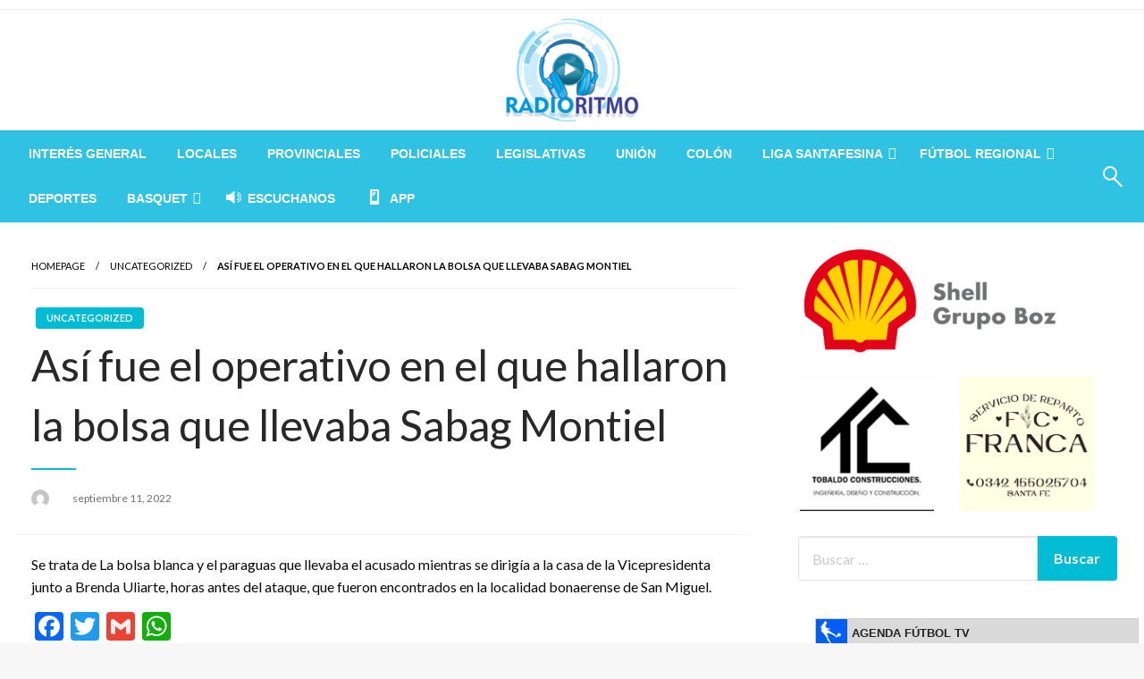

--- FILE ---
content_type: text/html; charset=UTF-8
request_url: https://radioritmosantafe.com.ar/2022/09/11/asi-fue-el-operativo-en-el-que-hallaron-la-bolsa-que-llevaba-sabag-montiel/
body_size: 18471
content:

<!DOCTYPE html>
<html lang="es-AR">

<head>
	<meta http-equiv="Content-Type" content="text/html; charset=UTF-8" />
	<meta name="viewport" content="width=device-width, initial-scale=1.0">
			<link rel="pingback" href="https://radioritmosantafe.com.ar/xmlrpc.php" />
		<title>Así fue el operativo en el que hallaron la bolsa que llevaba Sabag Montiel</title>
<meta name='robots' content='max-image-preview:large' />
<link rel='dns-prefetch' href='//static.addtoany.com' />
<link rel='dns-prefetch' href='//fonts.googleapis.com' />
<link rel="alternate" type="application/rss+xml" title=" &raquo; Feed" href="https://radioritmosantafe.com.ar/feed/" />
<link rel="alternate" type="application/rss+xml" title=" &raquo; RSS de los comentarios" href="https://radioritmosantafe.com.ar/comments/feed/" />
<link rel="alternate" type="application/rss+xml" title=" &raquo; Así fue el operativo en el que hallaron la bolsa que llevaba Sabag Montiel RSS de los comentarios" href="https://radioritmosantafe.com.ar/2022/09/11/asi-fue-el-operativo-en-el-que-hallaron-la-bolsa-que-llevaba-sabag-montiel/feed/" />
<link rel="alternate" title="oEmbed (JSON)" type="application/json+oembed" href="https://radioritmosantafe.com.ar/wp-json/oembed/1.0/embed?url=https%3A%2F%2Fradioritmosantafe.com.ar%2F2022%2F09%2F11%2Fasi-fue-el-operativo-en-el-que-hallaron-la-bolsa-que-llevaba-sabag-montiel%2F" />
<link rel="alternate" title="oEmbed (XML)" type="text/xml+oembed" href="https://radioritmosantafe.com.ar/wp-json/oembed/1.0/embed?url=https%3A%2F%2Fradioritmosantafe.com.ar%2F2022%2F09%2F11%2Fasi-fue-el-operativo-en-el-que-hallaron-la-bolsa-que-llevaba-sabag-montiel%2F&#038;format=xml" />
<style id='wp-img-auto-sizes-contain-inline-css' type='text/css'>
img:is([sizes=auto i],[sizes^="auto," i]){contain-intrinsic-size:3000px 1500px}
/*# sourceURL=wp-img-auto-sizes-contain-inline-css */
</style>

<link rel='stylesheet' id='dashicons-css' href='https://radioritmosantafe.com.ar/wp-includes/css/dashicons.min.css?ver=6.9' type='text/css' media='all' />
<link rel='stylesheet' id='menu-icons-extra-css' href='https://radioritmosantafe.com.ar/wp-content/plugins/menu-icons/css/extra.min.css?ver=0.13.20' type='text/css' media='all' />
<style id='wp-emoji-styles-inline-css' type='text/css'>

	img.wp-smiley, img.emoji {
		display: inline !important;
		border: none !important;
		box-shadow: none !important;
		height: 1em !important;
		width: 1em !important;
		margin: 0 0.07em !important;
		vertical-align: -0.1em !important;
		background: none !important;
		padding: 0 !important;
	}
/*# sourceURL=wp-emoji-styles-inline-css */
</style>
<link rel='stylesheet' id='wp-block-library-css' href='https://radioritmosantafe.com.ar/wp-includes/css/dist/block-library/style.min.css?ver=6.9' type='text/css' media='all' />
<style id='wp-block-library-theme-inline-css' type='text/css'>
.wp-block-audio :where(figcaption){color:#555;font-size:13px;text-align:center}.is-dark-theme .wp-block-audio :where(figcaption){color:#ffffffa6}.wp-block-audio{margin:0 0 1em}.wp-block-code{border:1px solid #ccc;border-radius:4px;font-family:Menlo,Consolas,monaco,monospace;padding:.8em 1em}.wp-block-embed :where(figcaption){color:#555;font-size:13px;text-align:center}.is-dark-theme .wp-block-embed :where(figcaption){color:#ffffffa6}.wp-block-embed{margin:0 0 1em}.blocks-gallery-caption{color:#555;font-size:13px;text-align:center}.is-dark-theme .blocks-gallery-caption{color:#ffffffa6}:root :where(.wp-block-image figcaption){color:#555;font-size:13px;text-align:center}.is-dark-theme :root :where(.wp-block-image figcaption){color:#ffffffa6}.wp-block-image{margin:0 0 1em}.wp-block-pullquote{border-bottom:4px solid;border-top:4px solid;color:currentColor;margin-bottom:1.75em}.wp-block-pullquote :where(cite),.wp-block-pullquote :where(footer),.wp-block-pullquote__citation{color:currentColor;font-size:.8125em;font-style:normal;text-transform:uppercase}.wp-block-quote{border-left:.25em solid;margin:0 0 1.75em;padding-left:1em}.wp-block-quote cite,.wp-block-quote footer{color:currentColor;font-size:.8125em;font-style:normal;position:relative}.wp-block-quote:where(.has-text-align-right){border-left:none;border-right:.25em solid;padding-left:0;padding-right:1em}.wp-block-quote:where(.has-text-align-center){border:none;padding-left:0}.wp-block-quote.is-large,.wp-block-quote.is-style-large,.wp-block-quote:where(.is-style-plain){border:none}.wp-block-search .wp-block-search__label{font-weight:700}.wp-block-search__button{border:1px solid #ccc;padding:.375em .625em}:where(.wp-block-group.has-background){padding:1.25em 2.375em}.wp-block-separator.has-css-opacity{opacity:.4}.wp-block-separator{border:none;border-bottom:2px solid;margin-left:auto;margin-right:auto}.wp-block-separator.has-alpha-channel-opacity{opacity:1}.wp-block-separator:not(.is-style-wide):not(.is-style-dots){width:100px}.wp-block-separator.has-background:not(.is-style-dots){border-bottom:none;height:1px}.wp-block-separator.has-background:not(.is-style-wide):not(.is-style-dots){height:2px}.wp-block-table{margin:0 0 1em}.wp-block-table td,.wp-block-table th{word-break:normal}.wp-block-table :where(figcaption){color:#555;font-size:13px;text-align:center}.is-dark-theme .wp-block-table :where(figcaption){color:#ffffffa6}.wp-block-video :where(figcaption){color:#555;font-size:13px;text-align:center}.is-dark-theme .wp-block-video :where(figcaption){color:#ffffffa6}.wp-block-video{margin:0 0 1em}:root :where(.wp-block-template-part.has-background){margin-bottom:0;margin-top:0;padding:1.25em 2.375em}
/*# sourceURL=/wp-includes/css/dist/block-library/theme.min.css */
</style>
<link rel='stylesheet' id='blockspare-frontend-block-style-css-css' href='https://radioritmosantafe.com.ar/wp-content/plugins/blockspare/dist/style-blocks.css?ver=6.9' type='text/css' media='all' />
<link rel='stylesheet' id='blockspare-frontend-banner-style-css-css' href='https://radioritmosantafe.com.ar/wp-content/plugins/blockspare/dist/style-banner_group.css?ver=6.9' type='text/css' media='all' />
<link rel='stylesheet' id='fontawesome-css' href='https://radioritmosantafe.com.ar/wp-content/plugins/blockspare/assets/fontawesome/css/all.css?ver=6.9' type='text/css' media='all' />
<link rel='stylesheet' id='slick-css' href='https://radioritmosantafe.com.ar/wp-content/plugins/blockspare/assets/slick/css/slick.css?ver=6.9' type='text/css' media='all' />
<style id='classic-theme-styles-inline-css' type='text/css'>
/*! This file is auto-generated */
.wp-block-button__link{color:#fff;background-color:#32373c;border-radius:9999px;box-shadow:none;text-decoration:none;padding:calc(.667em + 2px) calc(1.333em + 2px);font-size:1.125em}.wp-block-file__button{background:#32373c;color:#fff;text-decoration:none}
/*# sourceURL=/wp-includes/css/classic-themes.min.css */
</style>
<style id='feedzy-rss-feeds-loop-style-inline-css' type='text/css'>
.wp-block-feedzy-rss-feeds-loop{display:grid;gap:24px;grid-template-columns:repeat(1,1fr)}@media(min-width:782px){.wp-block-feedzy-rss-feeds-loop.feedzy-loop-columns-2,.wp-block-feedzy-rss-feeds-loop.feedzy-loop-columns-3,.wp-block-feedzy-rss-feeds-loop.feedzy-loop-columns-4,.wp-block-feedzy-rss-feeds-loop.feedzy-loop-columns-5{grid-template-columns:repeat(2,1fr)}}@media(min-width:960px){.wp-block-feedzy-rss-feeds-loop.feedzy-loop-columns-2{grid-template-columns:repeat(2,1fr)}.wp-block-feedzy-rss-feeds-loop.feedzy-loop-columns-3{grid-template-columns:repeat(3,1fr)}.wp-block-feedzy-rss-feeds-loop.feedzy-loop-columns-4{grid-template-columns:repeat(4,1fr)}.wp-block-feedzy-rss-feeds-loop.feedzy-loop-columns-5{grid-template-columns:repeat(5,1fr)}}.wp-block-feedzy-rss-feeds-loop .wp-block-image.is-style-rounded img{border-radius:9999px}.wp-block-feedzy-rss-feeds-loop .wp-block-image:has(:is(img:not([src]),img[src=""])){display:none}

/*# sourceURL=https://radioritmosantafe.com.ar/wp-content/plugins/feedzy-rss-feeds/build/loop/style-index.css */
</style>
<style id='global-styles-inline-css' type='text/css'>
:root{--wp--preset--aspect-ratio--square: 1;--wp--preset--aspect-ratio--4-3: 4/3;--wp--preset--aspect-ratio--3-4: 3/4;--wp--preset--aspect-ratio--3-2: 3/2;--wp--preset--aspect-ratio--2-3: 2/3;--wp--preset--aspect-ratio--16-9: 16/9;--wp--preset--aspect-ratio--9-16: 9/16;--wp--preset--color--black: #000000;--wp--preset--color--cyan-bluish-gray: #abb8c3;--wp--preset--color--white: #ffffff;--wp--preset--color--pale-pink: #f78da7;--wp--preset--color--vivid-red: #cf2e2e;--wp--preset--color--luminous-vivid-orange: #ff6900;--wp--preset--color--luminous-vivid-amber: #fcb900;--wp--preset--color--light-green-cyan: #7bdcb5;--wp--preset--color--vivid-green-cyan: #00d084;--wp--preset--color--pale-cyan-blue: #8ed1fc;--wp--preset--color--vivid-cyan-blue: #0693e3;--wp--preset--color--vivid-purple: #9b51e0;--wp--preset--color--strong-blue: #0073aa;--wp--preset--color--lighter-blue: #229fd8;--wp--preset--color--very-light-gray: #eee;--wp--preset--color--very-dark-gray: #444;--wp--preset--gradient--vivid-cyan-blue-to-vivid-purple: linear-gradient(135deg,rgb(6,147,227) 0%,rgb(155,81,224) 100%);--wp--preset--gradient--light-green-cyan-to-vivid-green-cyan: linear-gradient(135deg,rgb(122,220,180) 0%,rgb(0,208,130) 100%);--wp--preset--gradient--luminous-vivid-amber-to-luminous-vivid-orange: linear-gradient(135deg,rgb(252,185,0) 0%,rgb(255,105,0) 100%);--wp--preset--gradient--luminous-vivid-orange-to-vivid-red: linear-gradient(135deg,rgb(255,105,0) 0%,rgb(207,46,46) 100%);--wp--preset--gradient--very-light-gray-to-cyan-bluish-gray: linear-gradient(135deg,rgb(238,238,238) 0%,rgb(169,184,195) 100%);--wp--preset--gradient--cool-to-warm-spectrum: linear-gradient(135deg,rgb(74,234,220) 0%,rgb(151,120,209) 20%,rgb(207,42,186) 40%,rgb(238,44,130) 60%,rgb(251,105,98) 80%,rgb(254,248,76) 100%);--wp--preset--gradient--blush-light-purple: linear-gradient(135deg,rgb(255,206,236) 0%,rgb(152,150,240) 100%);--wp--preset--gradient--blush-bordeaux: linear-gradient(135deg,rgb(254,205,165) 0%,rgb(254,45,45) 50%,rgb(107,0,62) 100%);--wp--preset--gradient--luminous-dusk: linear-gradient(135deg,rgb(255,203,112) 0%,rgb(199,81,192) 50%,rgb(65,88,208) 100%);--wp--preset--gradient--pale-ocean: linear-gradient(135deg,rgb(255,245,203) 0%,rgb(182,227,212) 50%,rgb(51,167,181) 100%);--wp--preset--gradient--electric-grass: linear-gradient(135deg,rgb(202,248,128) 0%,rgb(113,206,126) 100%);--wp--preset--gradient--midnight: linear-gradient(135deg,rgb(2,3,129) 0%,rgb(40,116,252) 100%);--wp--preset--font-size--small: 13px;--wp--preset--font-size--medium: 20px;--wp--preset--font-size--large: 36px;--wp--preset--font-size--x-large: 42px;--wp--preset--spacing--20: 0.44rem;--wp--preset--spacing--30: 0.67rem;--wp--preset--spacing--40: 1rem;--wp--preset--spacing--50: 1.5rem;--wp--preset--spacing--60: 2.25rem;--wp--preset--spacing--70: 3.38rem;--wp--preset--spacing--80: 5.06rem;--wp--preset--shadow--natural: 6px 6px 9px rgba(0, 0, 0, 0.2);--wp--preset--shadow--deep: 12px 12px 50px rgba(0, 0, 0, 0.4);--wp--preset--shadow--sharp: 6px 6px 0px rgba(0, 0, 0, 0.2);--wp--preset--shadow--outlined: 6px 6px 0px -3px rgb(255, 255, 255), 6px 6px rgb(0, 0, 0);--wp--preset--shadow--crisp: 6px 6px 0px rgb(0, 0, 0);}:where(.is-layout-flex){gap: 0.5em;}:where(.is-layout-grid){gap: 0.5em;}body .is-layout-flex{display: flex;}.is-layout-flex{flex-wrap: wrap;align-items: center;}.is-layout-flex > :is(*, div){margin: 0;}body .is-layout-grid{display: grid;}.is-layout-grid > :is(*, div){margin: 0;}:where(.wp-block-columns.is-layout-flex){gap: 2em;}:where(.wp-block-columns.is-layout-grid){gap: 2em;}:where(.wp-block-post-template.is-layout-flex){gap: 1.25em;}:where(.wp-block-post-template.is-layout-grid){gap: 1.25em;}.has-black-color{color: var(--wp--preset--color--black) !important;}.has-cyan-bluish-gray-color{color: var(--wp--preset--color--cyan-bluish-gray) !important;}.has-white-color{color: var(--wp--preset--color--white) !important;}.has-pale-pink-color{color: var(--wp--preset--color--pale-pink) !important;}.has-vivid-red-color{color: var(--wp--preset--color--vivid-red) !important;}.has-luminous-vivid-orange-color{color: var(--wp--preset--color--luminous-vivid-orange) !important;}.has-luminous-vivid-amber-color{color: var(--wp--preset--color--luminous-vivid-amber) !important;}.has-light-green-cyan-color{color: var(--wp--preset--color--light-green-cyan) !important;}.has-vivid-green-cyan-color{color: var(--wp--preset--color--vivid-green-cyan) !important;}.has-pale-cyan-blue-color{color: var(--wp--preset--color--pale-cyan-blue) !important;}.has-vivid-cyan-blue-color{color: var(--wp--preset--color--vivid-cyan-blue) !important;}.has-vivid-purple-color{color: var(--wp--preset--color--vivid-purple) !important;}.has-black-background-color{background-color: var(--wp--preset--color--black) !important;}.has-cyan-bluish-gray-background-color{background-color: var(--wp--preset--color--cyan-bluish-gray) !important;}.has-white-background-color{background-color: var(--wp--preset--color--white) !important;}.has-pale-pink-background-color{background-color: var(--wp--preset--color--pale-pink) !important;}.has-vivid-red-background-color{background-color: var(--wp--preset--color--vivid-red) !important;}.has-luminous-vivid-orange-background-color{background-color: var(--wp--preset--color--luminous-vivid-orange) !important;}.has-luminous-vivid-amber-background-color{background-color: var(--wp--preset--color--luminous-vivid-amber) !important;}.has-light-green-cyan-background-color{background-color: var(--wp--preset--color--light-green-cyan) !important;}.has-vivid-green-cyan-background-color{background-color: var(--wp--preset--color--vivid-green-cyan) !important;}.has-pale-cyan-blue-background-color{background-color: var(--wp--preset--color--pale-cyan-blue) !important;}.has-vivid-cyan-blue-background-color{background-color: var(--wp--preset--color--vivid-cyan-blue) !important;}.has-vivid-purple-background-color{background-color: var(--wp--preset--color--vivid-purple) !important;}.has-black-border-color{border-color: var(--wp--preset--color--black) !important;}.has-cyan-bluish-gray-border-color{border-color: var(--wp--preset--color--cyan-bluish-gray) !important;}.has-white-border-color{border-color: var(--wp--preset--color--white) !important;}.has-pale-pink-border-color{border-color: var(--wp--preset--color--pale-pink) !important;}.has-vivid-red-border-color{border-color: var(--wp--preset--color--vivid-red) !important;}.has-luminous-vivid-orange-border-color{border-color: var(--wp--preset--color--luminous-vivid-orange) !important;}.has-luminous-vivid-amber-border-color{border-color: var(--wp--preset--color--luminous-vivid-amber) !important;}.has-light-green-cyan-border-color{border-color: var(--wp--preset--color--light-green-cyan) !important;}.has-vivid-green-cyan-border-color{border-color: var(--wp--preset--color--vivid-green-cyan) !important;}.has-pale-cyan-blue-border-color{border-color: var(--wp--preset--color--pale-cyan-blue) !important;}.has-vivid-cyan-blue-border-color{border-color: var(--wp--preset--color--vivid-cyan-blue) !important;}.has-vivid-purple-border-color{border-color: var(--wp--preset--color--vivid-purple) !important;}.has-vivid-cyan-blue-to-vivid-purple-gradient-background{background: var(--wp--preset--gradient--vivid-cyan-blue-to-vivid-purple) !important;}.has-light-green-cyan-to-vivid-green-cyan-gradient-background{background: var(--wp--preset--gradient--light-green-cyan-to-vivid-green-cyan) !important;}.has-luminous-vivid-amber-to-luminous-vivid-orange-gradient-background{background: var(--wp--preset--gradient--luminous-vivid-amber-to-luminous-vivid-orange) !important;}.has-luminous-vivid-orange-to-vivid-red-gradient-background{background: var(--wp--preset--gradient--luminous-vivid-orange-to-vivid-red) !important;}.has-very-light-gray-to-cyan-bluish-gray-gradient-background{background: var(--wp--preset--gradient--very-light-gray-to-cyan-bluish-gray) !important;}.has-cool-to-warm-spectrum-gradient-background{background: var(--wp--preset--gradient--cool-to-warm-spectrum) !important;}.has-blush-light-purple-gradient-background{background: var(--wp--preset--gradient--blush-light-purple) !important;}.has-blush-bordeaux-gradient-background{background: var(--wp--preset--gradient--blush-bordeaux) !important;}.has-luminous-dusk-gradient-background{background: var(--wp--preset--gradient--luminous-dusk) !important;}.has-pale-ocean-gradient-background{background: var(--wp--preset--gradient--pale-ocean) !important;}.has-electric-grass-gradient-background{background: var(--wp--preset--gradient--electric-grass) !important;}.has-midnight-gradient-background{background: var(--wp--preset--gradient--midnight) !important;}.has-small-font-size{font-size: var(--wp--preset--font-size--small) !important;}.has-medium-font-size{font-size: var(--wp--preset--font-size--medium) !important;}.has-large-font-size{font-size: var(--wp--preset--font-size--large) !important;}.has-x-large-font-size{font-size: var(--wp--preset--font-size--x-large) !important;}
:where(.wp-block-post-template.is-layout-flex){gap: 1.25em;}:where(.wp-block-post-template.is-layout-grid){gap: 1.25em;}
:where(.wp-block-term-template.is-layout-flex){gap: 1.25em;}:where(.wp-block-term-template.is-layout-grid){gap: 1.25em;}
:where(.wp-block-columns.is-layout-flex){gap: 2em;}:where(.wp-block-columns.is-layout-grid){gap: 2em;}
:root :where(.wp-block-pullquote){font-size: 1.5em;line-height: 1.6;}
/*# sourceURL=global-styles-inline-css */
</style>
<link rel='stylesheet' id='newspaperss_core-css' href='https://radioritmosantafe.com.ar/wp-content/themes/newspaperss/css/newspaperss.min.css?ver=1.0' type='text/css' media='all' />
<link rel='stylesheet' id='newspaperss-fonts-css' href='//fonts.googleapis.com/css?family=Ubuntu%3A400%2C500%2C700%7CLato%3A400%2C700%2C400italic%2C700italic%7COpen+Sans%3A400%2C400italic%2C700&#038;subset=latin%2Clatin-ext' type='text/css' media='all' />
<link rel='stylesheet' id='newspaperss-style-css' href='https://radioritmosantafe.com.ar/wp-content/themes/newspaperss/style.css?ver=1.1.0' type='text/css' media='all' />
<style id='newspaperss-style-inline-css' type='text/css'>
.tagcloud a ,
	.post-cat-info a,
	.lates-post-warp .button.secondary,
	.comment-form .form-submit input#submit,
	a.box-comment-btn,
	.comment-form .form-submit input[type='submit'],
	h2.comment-reply-title,
	.widget_search .search-submit,
	.woocommerce nav.woocommerce-pagination ul li span.current,
	.woocommerce ul.products li.product .button,
	.woocommerce div.product form.cart .button,
	.woocommerce #respond input#submit.alt, .woocommerce a.button.alt,
	.woocommerce button.button.alt, .woocommerce input.button.alt,
	.woocommerce #respond input#submit, .woocommerce a.button,
	.woocommerce button.button, .woocommerce input.button,
	.pagination li a,
	.author-links a,
	#blog-content .navigation .nav-links .current,
	.bubbly-button,
	.scroll_to_top
	{
		color: #ffffff !important;
	}.tagcloud a:hover ,
		.post-cat-info a:hover,
		.lates-post-warp .button.secondary:hover,
		.comment-form .form-submit input#submit:hover,
		a.box-comment-btn:hover,
		.comment-form .form-submit input[type='submit']:hover,
		.widget_search .search-submit:hover,
		.pagination li a:hover,
		.author-links a:hover,
		.head-bottom-area  .is-dropdown-submenu .is-dropdown-submenu-item :hover,
		.woocommerce div.product div.summary a,
		.bubbly-button:hover,
		.slider-right .post-header .post-cat-info .cat-info-el:hover
		{
			color: #ffffff !important;
		}.slider-container .cat-info-el,
		.slider-right .post-header .post-cat-info .cat-info-el
		{
			color: #ffffff !important;
		}
		woocommerce-product-details__short-description,
		.woocommerce div.product .product_title,
		.woocommerce div.product p.price,
		.woocommerce div.product span.price
		{
			color: #232323 ;
		}#footer .top-footer-wrap .textwidget p,
		#footer .top-footer-wrap,
		#footer .block-content-recent .card-section .post-list .post-title a,
		#footer .block-content-recent .post-list .post-meta-info .meta-info-el,
		#footer .widget_nav_menu .widget li a,
		#footer .widget li a
		{
			color: #ffffff  ;
		}.head-bottom-area .dropdown.menu a,
	.search-wrap .search-field,
	.head-bottom-area .dropdown.menu .is-dropdown-submenu > li a,
	.home .head-bottom-area .dropdown.menu .current-menu-item a
	{
		color: #fff  ;
	}
	.search-wrap::before
	{
		background-color: #fff  ;
	}
	.search-wrap
	{
		border-color: #fff  ;
	}
	.main-menu .is-dropdown-submenu .is-dropdown-submenu-parent.opens-left > a::after,
	.is-dropdown-submenu .is-dropdown-submenu-parent.opens-right > a::after
	{
		border-right-color: #fff  ;
	}
/*# sourceURL=newspaperss-style-inline-css */
</style>
<link rel='stylesheet' id='addtoany-css' href='https://radioritmosantafe.com.ar/wp-content/plugins/add-to-any/addtoany.min.css?ver=1.16' type='text/css' media='all' />
<script type="text/javascript" src="https://radioritmosantafe.com.ar/wp-includes/js/jquery/jquery.min.js?ver=3.7.1" id="jquery-core-js"></script>
<script type="text/javascript" src="https://radioritmosantafe.com.ar/wp-includes/js/jquery/jquery-migrate.min.js?ver=3.4.1" id="jquery-migrate-js"></script>
<script type="text/javascript" src="https://radioritmosantafe.com.ar/wp-content/plugins/blockspare/assets/js/countup/waypoints.min.js?ver=6.9" id="waypoint-js"></script>
<script type="text/javascript" src="https://radioritmosantafe.com.ar/wp-content/plugins/blockspare/assets/js/countup/jquery.counterup.min.js?ver=1" id="countup-js"></script>
<script type="text/javascript" id="addtoany-core-js-before">
/* <![CDATA[ */
window.a2a_config=window.a2a_config||{};a2a_config.callbacks=[];a2a_config.overlays=[];a2a_config.templates={};a2a_localize = {
	Share: "Share",
	Save: "Save",
	Subscribe: "Subscribe",
	Email: "Email",
	Bookmark: "Bookmark",
	ShowAll: "Show all",
	ShowLess: "Show less",
	FindServices: "Find service(s)",
	FindAnyServiceToAddTo: "Instantly find any service to add to",
	PoweredBy: "Powered by",
	ShareViaEmail: "Share via email",
	SubscribeViaEmail: "Subscribe via email",
	BookmarkInYourBrowser: "Bookmark in your browser",
	BookmarkInstructions: "Press Ctrl+D or \u2318+D to bookmark this page",
	AddToYourFavorites: "Add to your favorites",
	SendFromWebOrProgram: "Send from any email address or email program",
	EmailProgram: "Email program",
	More: "More&#8230;",
	ThanksForSharing: "Thanks for sharing!",
	ThanksForFollowing: "Thanks for following!"
};


//# sourceURL=addtoany-core-js-before
/* ]]> */
</script>
<script type="text/javascript" defer src="https://static.addtoany.com/menu/page.js" id="addtoany-core-js"></script>
<script type="text/javascript" defer src="https://radioritmosantafe.com.ar/wp-content/plugins/add-to-any/addtoany.min.js?ver=1.1" id="addtoany-jquery-js"></script>
<script type="text/javascript" src="https://radioritmosantafe.com.ar/wp-content/themes/newspaperss/js/newspaperss.min.js?ver=1" id="newspaperss_js-js"></script>
<script type="text/javascript" src="https://radioritmosantafe.com.ar/wp-content/themes/newspaperss/js/newspaperss_other.min.js?ver=1" id="newspaperss_other-js"></script>
<link rel="https://api.w.org/" href="https://radioritmosantafe.com.ar/wp-json/" /><link rel="alternate" title="JSON" type="application/json" href="https://radioritmosantafe.com.ar/wp-json/wp/v2/posts/6345" /><link rel="EditURI" type="application/rsd+xml" title="RSD" href="https://radioritmosantafe.com.ar/xmlrpc.php?rsd" />
<meta name="generator" content="WordPress 6.9" />
<link rel="canonical" href="https://radioritmosantafe.com.ar/2022/09/11/asi-fue-el-operativo-en-el-que-hallaron-la-bolsa-que-llevaba-sabag-montiel/" />
<link rel='shortlink' href='https://radioritmosantafe.com.ar/?p=6345' />
<style type="text/css">
.feedzy-rss-link-icon:after {
	content: url("https://radioritmosantafe.com.ar/wp-content/plugins/feedzy-rss-feeds/img/external-link.png");
	margin-left: 3px;
}
</style>
		<meta name="generator" content="Elementor 3.34.1; features: additional_custom_breakpoints; settings: css_print_method-external, google_font-enabled, font_display-auto">
			<style>
				.e-con.e-parent:nth-of-type(n+4):not(.e-lazyloaded):not(.e-no-lazyload),
				.e-con.e-parent:nth-of-type(n+4):not(.e-lazyloaded):not(.e-no-lazyload) * {
					background-image: none !important;
				}
				@media screen and (max-height: 1024px) {
					.e-con.e-parent:nth-of-type(n+3):not(.e-lazyloaded):not(.e-no-lazyload),
					.e-con.e-parent:nth-of-type(n+3):not(.e-lazyloaded):not(.e-no-lazyload) * {
						background-image: none !important;
					}
				}
				@media screen and (max-height: 640px) {
					.e-con.e-parent:nth-of-type(n+2):not(.e-lazyloaded):not(.e-no-lazyload),
					.e-con.e-parent:nth-of-type(n+2):not(.e-lazyloaded):not(.e-no-lazyload) * {
						background-image: none !important;
					}
				}
			</style>
					<style id="newspaperss-custom-header-styles" type="text/css">
				.site-title,
		.site-description {
			position: absolute;
			clip: rect(1px, 1px, 1px, 1px);
		}
		</style>
	<link rel="icon" href="https://radioritmosantafe.com.ar/wp-content/uploads/2022/08/cropped-cropped-LOGO-PNG-15x150-1-1-32x32.png" sizes="32x32" />
<link rel="icon" href="https://radioritmosantafe.com.ar/wp-content/uploads/2022/08/cropped-cropped-LOGO-PNG-15x150-1-1-192x192.png" sizes="192x192" />
<link rel="apple-touch-icon" href="https://radioritmosantafe.com.ar/wp-content/uploads/2022/08/cropped-cropped-LOGO-PNG-15x150-1-1-180x180.png" />
<meta name="msapplication-TileImage" content="https://radioritmosantafe.com.ar/wp-content/uploads/2022/08/cropped-cropped-LOGO-PNG-15x150-1-1-270x270.png" />
<style id="kirki-inline-styles">.postpage_subheader{background-color:#1c2127;}#topmenu .top-bar .top-bar-left .menu a{font-size:0.75rem;}.head-bottom-area .dropdown.menu .current-menu-item a{color:#2fc2e3;}.head-bottom-area .dropdown.menu a{font-family:sans-serif;font-size:14px;font-weight:700;text-transform:uppercase;}#main-content-sticky{background:#fff;}body{font-size:inherit;line-height:1.6;text-transform:none;}.slider-container .post-header-outer{background:rgba(0,0,0,0.14);}.slider-container .post-header .post-title a,.slider-container .post-meta-info .meta-info-el a,.slider-container .meta-info-date{color:#fff;}.slider-container .cat-info-el,.slider-right .post-header .post-cat-info .cat-info-el{background-color:#2fc2e3;}.woocommerce .button{-webkit-box-shadow:0 2px 2px 0 rgba(0,188,212,0.3), 0 3px 1px -2px rgba(0,188,212,0.3), 0 1px 5px 0 rgba(0,188,212,0.3);-moz-box-shadow:0 2px 2px 0 rgba(0,188,212,0.3), 0 3px 1px -2px rgba(0,188,212,0.3), 0 1px 5px 0 rgba(0,188,212,0.3);box-shadow:0 2px 2px 0 rgba(0,188,212,0.3), 0 3px 1px -2px rgba(0,188,212,0.3), 0 1px 5px 0 rgba(0,188,212,0.3);}.woocommerce .button:hover{-webkit-box-shadow:-1px 11px 23px -4px rgba(0,188,212,0.3),1px -1.5px 11px -2px  rgba(0,188,212,0.3);-moz-box-shadow:-1px 11px 23px -4px rgba(0,188,212,0.3),1px -1.5px 11px -2px  rgba(0,188,212,0.3);box-shadow:-1px 11px 23px -4px rgba(0,188,212,0.3),1px -1.5px 11px -2px  rgba(0,188,212,0.3);}a:hover,.off-canvas .fa-window-close:focus,.tagcloud a:hover,.single-nav .nav-left a:hover, .single-nav .nav-right a:hover,.comment-title h2:hover,h2.comment-reply-title:hover,.meta-info-comment .comments-link a:hover,.woocommerce div.product div.summary a:hover{color:#2f2f2f;}bubbly-button:focus,.slider-right .post-header .post-cat-info .cat-info-el:hover,.bubbly-button:hover,.head-bottom-area .desktop-menu .is-dropdown-submenu-parent .is-dropdown-submenu li a:hover,.tagcloud a:hover,.viewall-text .button.secondary:hover,.single-nav a:hover>.newspaper-nav-icon,.pagination .current:hover,.pagination li a:hover,.widget_search .search-submit:hover,.comment-form .form-submit input#submit:hover, a.box-comment-btn:hover, .comment-form .form-submit input[type="submit"]:hover,.cat-info-el:hover,.comment-list .comment-reply-link:hover,.bubbly-button:active{background:#2f2f2f;}.viewall-text .shadow:hover{-webkit-box-shadow:-1px 11px 15px -8px rgba(47,47,47,0.43);-moz-box-shadow:-1px 11px 15px -8px rgba(47,47,47,0.43);box-shadow:-1px 11px 15px -8px rgba(47,47,47,0.43);}.bubbly-button:hover,.bubbly-button:active{-webkit-box-shadow:0 2px 15px rgba(47,47,47,0.43);;-moz-box-shadow:0 2px 15px rgba(47,47,47,0.43);;box-shadow:0 2px 15px rgba(47,47,47,0.43);;}.comment-form textarea:focus,.comment-form input[type="text"]:focus,.comment-form input[type="search"]:focus,.comment-form input[type="tel"]:focus,.comment-form input[type="email"]:focus,.comment-form [type=url]:focus,.comment-form [type=password]:focus{-webkit-box-shadow:0 2px 3px rgba(47,47,47,0.43);;-moz-box-shadow:0 2px 3px rgba(47,47,47,0.43);;box-shadow:0 2px 3px rgba(47,47,47,0.43);;}a:focus{outline-color:#2f2f2f;text-decoration-color:#2f2f2f;}.sliderlink:focus,.slider-right .thumbnail-post a:focus img{border-color:#2f2f2f;}.bubbly-button:before,.bubbly-button:after{background-image:radial-gradient(circle,#2f2f2f 20%, transparent 20%), radial-gradient(circle, transparent 20%, #2f2f2f 20%, transparent 30%), radial-gradient(circle, #2f2f2f 20%, transparent 20%), radial-gradient(circle, #2f2f2f 20%, transparent 20%), radial-gradient(circle, transparent 10%, #2f2f2f 15%, transparent 20%), radial-gradient(circle, #2f2f2f 20%, transparent 20%), radial-gradient(circle, #2f2f2f 20%, transparent 20%), radial-gradient(circle, #2f2f2f 20%, transparent 20%), radial-gradient(circle, #2f2f2f 20%, transparent 20%);;;}.block-header-wrap .block-title,.widget-title h3{color:#0a0a0a;}.block-header-wrap .block-title h3,.widget-title h3{border-bottom-color:#0a0a0a;}#sub_banner .breadcrumb-wraps .breadcrumbs li,#sub_banner .heade-content h1,.heade-content h1,.breadcrumbs li,.breadcrumbs a,.breadcrumbs li:not(:last-child)::after{color:#fff;}#sub_banner.sub_header_page .heade-content h1{color:#0a0a0a;}#footer .top-footer-wrap{background-color:#282828;}#footer .block-header-wrap .block-title h3,#footer .widget-title h3{color:#e3e3e3;border-bottom-color:#e3e3e3;}#footer .footer-copyright-wrap{background-color:#242424;}#footer .footer-copyright-text,.footer-copyright-text p,.footer-copyright-text li,.footer-copyright-text ul,.footer-copyright-text ol,.footer-copyright-text{color:#fff;}.woo-header-newspaperss{background:linear-gradient(to top, #f77062 0%, #fe5196 100%);;}.heade-content.woo-header-newspaperss h1,.woocommerce .woocommerce-breadcrumb a,.woocommerce .breadcrumbs li{color:#020202;}@media screen and (min-width: 64em){#wrapper{margin-top:0px;margin-bottom:0px;}}</style></head>

<body class="wp-singular post-template-default single single-post postid-6345 single-format-standard wp-custom-logo wp-theme-newspaperss elementor-default elementor-kit-941" id="top">
		<a class="skip-link screen-reader-text" href="#main-content-sticky">
		Skip to content	</a>

	<div id="wrapper" class="grid-container no-padding small-full  z-depth-2">
		<!-- Site HEADER -->
					<div id="topmenu"   >
  <div  class="grid-container">
    <div class="top-bar">
      <div class="top-bar-left">
                </div>
      <div class="top-bar-right">
                      <div class="social-btns">

                                </div>
            </div>
    </div>
  </div>
</div>
				<header id="header-top" class="header-area">
			
<div class="head-top-area " >
  <div class="grid-container ">
        <div id="main-header" class="grid-x grid-padding-x grid-margin-y align-justify ">
      <!--  Logo -->
            <div class="cell  align-self-middle  large-12 float-center logo-center  ">
        <div id="site-title">
          <a href="https://radioritmosantafe.com.ar/" class="custom-logo-link" rel="home"><img width="150" height="115" src="https://radioritmosantafe.com.ar/wp-content/uploads/2022/08/cropped-cropped-LOGO-PNG-15x150-1.png" class="custom-logo" alt="" decoding="async" /></a>          <h1 class="site-title">
            <a href="https://radioritmosantafe.com.ar/" rel="home"></a>
          </h1>
                      <p class="site-description">Radio Ritmo &#8211; La radio online de Santa Fe</p>
                  </div>
      </div>
      <!-- /.End Of Logo -->
          </div>
  </div>
</div>			<!-- Mobile Menu -->
			<!-- Mobile Menu -->

<div class="off-canvas-wrapper " >
  <div class="reveal reveal-menu position-right off-canvas animated " id="mobile-menu-newspaperss" data-reveal >
    <button class="reveal-b-close " aria-label="Close menu" type="button" data-close>
      <i class="fa fa-window-close" aria-hidden="true"></i>
    </button>
    <div class="multilevel-offcanvas " >
       <ul id="menu-menu-principal" class="vertical menu accordion-menu " data-accordion-menu data-close-on-click-inside="false"><li id="menu-item-53690" class="menu-item menu-item-type-taxonomy menu-item-object-category menu-item-53690"><a href="https://radioritmosantafe.com.ar/category/interes-general/">INTERÉS GENERAL</a></li>
<li id="menu-item-53692" class="menu-item menu-item-type-taxonomy menu-item-object-category menu-item-53692"><a href="https://radioritmosantafe.com.ar/category/locales/">LOCALES</a></li>
<li id="menu-item-53694" class="menu-item menu-item-type-taxonomy menu-item-object-category menu-item-53694"><a href="https://radioritmosantafe.com.ar/category/provinciales/">PROVINCIALES</a></li>
<li id="menu-item-53693" class="menu-item menu-item-type-taxonomy menu-item-object-category menu-item-53693"><a href="https://radioritmosantafe.com.ar/category/policiales/">POLICIALES</a></li>
<li id="menu-item-53691" class="menu-item menu-item-type-taxonomy menu-item-object-category menu-item-53691"><a href="https://radioritmosantafe.com.ar/category/legislativas/">LEGISLATIVAS</a></li>
<li id="menu-item-1339" class="menu-item menu-item-type-taxonomy menu-item-object-category menu-item-1339"><a href="https://radioritmosantafe.com.ar/category/union/">UNIÓN</a></li>
<li id="menu-item-1338" class="menu-item menu-item-type-taxonomy menu-item-object-category menu-item-1338"><a href="https://radioritmosantafe.com.ar/category/colon/">COLÓN</a></li>
<li id="menu-item-1342" class="menu-item menu-item-type-taxonomy menu-item-object-category menu-item-has-children menu-item-1342"><a href="https://radioritmosantafe.com.ar/category/liga-santafesina/">LIGA SANTAFESINA</a>
<ul class="vertical menu nested">
	<li id="menu-item-1347" class="menu-item menu-item-type-taxonomy menu-item-object-category menu-item-has-children menu-item-1347"><a href="https://radioritmosantafe.com.ar/category/liga-santafesina/primera-a-y-b/">PRIMERA A</a>
	<ul class="vertical menu nested">
		<li id="menu-item-50533" class="menu-item menu-item-type-custom menu-item-object-custom menu-item-50533"><a href="https://docs.google.com/spreadsheets/d/1kdKuh50m-03wLWibzhoxZNAY0-0j3L5y/edit?usp=sharing&#038;ouid=103168208925404755911&#038;rtpof=true&#038;sd=true">POSICIONES PRIMERA A</a></li>
		<li id="menu-item-50535" class="menu-item menu-item-type-custom menu-item-object-custom menu-item-50535"><a href="https://docs.google.com/spreadsheets/d/1blpCIhSt4pM_MukCumLsbJzQoanbso-L/edit?usp=sharing&#038;ouid=103168208925404755911&#038;rtpof=true&#038;sd=true">PROMEDIOS 2024</a></li>
	</ul>
</li>
	<li id="menu-item-50289" class="menu-item menu-item-type-taxonomy menu-item-object-category menu-item-has-children menu-item-50289"><a href="https://radioritmosantafe.com.ar/category/liga-santafesina/primera-b/">PRIMERA B</a>
	<ul class="vertical menu nested">
		<li id="menu-item-50534" class="menu-item menu-item-type-custom menu-item-object-custom menu-item-50534"><a href="https://docs.google.com/spreadsheets/d/1ns4rK3m-h3BJsKbPECTGj-58v1PU27Fy/edit?usp=sharing&#038;ouid=103168208925404755911&#038;rtpof=true&#038;sd=true">POSICIONES PRIMERA B</a></li>
	</ul>
</li>
	<li id="menu-item-1344" class="menu-item menu-item-type-taxonomy menu-item-object-category menu-item-1344"><a href="https://radioritmosantafe.com.ar/category/liga-santafesina/inferiores/">INFERIORES</a></li>
	<li id="menu-item-1345" class="menu-item menu-item-type-taxonomy menu-item-object-category menu-item-1345"><a href="https://radioritmosantafe.com.ar/category/liga-santafesina/futsal/">FUTSAL</a></li>
	<li id="menu-item-1346" class="menu-item menu-item-type-taxonomy menu-item-object-category menu-item-1346"><a href="https://radioritmosantafe.com.ar/category/liga-santafesina/femenino/">FEMENINO</a></li>
	<li id="menu-item-1348" class="menu-item menu-item-type-taxonomy menu-item-object-category menu-item-1348"><a href="https://radioritmosantafe.com.ar/category/liga-santafesina/senior/">SENIOR</a></li>
</ul>
</li>
<li id="menu-item-50290" class="menu-item menu-item-type-taxonomy menu-item-object-category menu-item-has-children menu-item-50290"><a href="https://radioritmosantafe.com.ar/category/futbol-regional/">FÚTBOL REGIONAL</a>
<ul class="vertical menu nested">
	<li id="menu-item-50291" class="menu-item menu-item-type-taxonomy menu-item-object-category menu-item-50291"><a href="https://radioritmosantafe.com.ar/category/liga-santafesina/regional-federal-amateur/">REGIONAL FEDERAL AMATEUR</a></li>
	<li id="menu-item-50292" class="menu-item menu-item-type-taxonomy menu-item-object-category menu-item-50292"><a href="https://radioritmosantafe.com.ar/category/copa-santa-fe/">COPA SANTA FE</a></li>
	<li id="menu-item-50293" class="menu-item menu-item-type-taxonomy menu-item-object-category menu-item-50293"><a href="https://radioritmosantafe.com.ar/category/liga-santafesina/copa-federacion/">COPA FEDERACIÓN</a></li>
</ul>
</li>
<li id="menu-item-931" class="menu-item menu-item-type-taxonomy menu-item-object-category menu-item-931"><a href="https://radioritmosantafe.com.ar/category/deportes/">DEPORTES</a></li>
<li id="menu-item-1373" class="menu-item menu-item-type-taxonomy menu-item-object-category menu-item-has-children menu-item-1373"><a href="https://radioritmosantafe.com.ar/category/basquet/">BASQUET</a>
<ul class="vertical menu nested">
	<li id="menu-item-1374" class="menu-item menu-item-type-taxonomy menu-item-object-category menu-item-1374"><a href="https://radioritmosantafe.com.ar/category/basquet/asb/">ASB</a></li>
	<li id="menu-item-1375" class="menu-item menu-item-type-taxonomy menu-item-object-category menu-item-1375"><a href="https://radioritmosantafe.com.ar/category/basquet/dos-orillas/">DOS ORILLAS</a></li>
	<li id="menu-item-1376" class="menu-item menu-item-type-taxonomy menu-item-object-category menu-item-1376"><a href="https://radioritmosantafe.com.ar/category/basquet/seleccion-argentina-de-basquet/">SELECCIÓN ARGENTINA DE BASQUET</a></li>
	<li id="menu-item-1377" class="menu-item menu-item-type-taxonomy menu-item-object-category menu-item-1377"><a href="https://radioritmosantafe.com.ar/category/basquet/liga-argentina/">LIGA ARGENTINA</a></li>
	<li id="menu-item-1378" class="menu-item menu-item-type-taxonomy menu-item-object-category menu-item-1378"><a href="https://radioritmosantafe.com.ar/category/basquet/liga-nacional/">LIGA NACIONAL</a></li>
</ul>
</li>
<li id="menu-item-8459" class="menu-item menu-item-type-custom menu-item-object-custom menu-item-home menu-item-8459"><a href="https://radioritmosantafe.com.ar/"><i class="_mi _before dashicons dashicons-controls-volumeon" aria-hidden="true" style="font-size:1.5em;"></i><span>ESCUCHANOS</span></a></li>
<li id="menu-item-8458" class="menu-item menu-item-type-custom menu-item-object-custom menu-item-8458"><a target="_blank" href="https://www.appcreator24.com/app2258428-ulqs9b"><i class="_mi _before dashicons dashicons-smartphone" aria-hidden="true" style="font-size:1.5em;"></i><span>APP</span></a></li>
</ul>    </div>
  </div>

  <div class="mobile-menu off-canvas-content" data-off-canvas-content >
        <div class="title-bar no-js "  data-hide-for="large" data-sticky data-margin-top="0" data-top-anchor="main-content-sticky" data-sticky-on="small"  >
      <div class="title-bar-left ">
        <div class="logo title-bar-title ">
          <a href="https://radioritmosantafe.com.ar/" class="custom-logo-link" rel="home"><img width="150" height="115" src="https://radioritmosantafe.com.ar/wp-content/uploads/2022/08/cropped-cropped-LOGO-PNG-15x150-1.png" class="custom-logo" alt="" decoding="async" /></a>          <h1 class="site-title">
            <a href="https://radioritmosantafe.com.ar/" rel="home"></a>
          </h1>
                          <p class="site-description">Radio Ritmo &#8211; La radio online de Santa Fe</p>
                      </div>
      </div>
      <div class="top-bar-right">
        <div class="title-bar-right nav-bar">
          <li>
            <button class="offcanvas-trigger" type="button" data-open="mobile-menu-newspaperss">

              <div class="hamburger">
                <span class="line"></span>
                <span class="line"></span>
                <span class="line"></span>
              </div>
            </button>
          </li>
        </div>
      </div>
    </div>
  </div>
</div>
			<!-- Mobile Menu -->
			<!-- Start Of bottom Head -->
			<div id="header-bottom" class="head-bottom-area animated"  data-sticky data-sticky-on="large" data-options="marginTop:0;" style="width:100%" data-top-anchor="main-content-sticky" >
				<div class="grid-container">
					<div class="top-bar main-menu no-js" id="the-menu">
												<div class="menu-position left" data-magellan data-magellan-top-offset="60">
															<ul id="menu-menu-principal-1 " class="horizontal menu  desktop-menu" data-responsive-menu="dropdown"  data-trap-focus="true"  ><li class="menu-item menu-item-type-taxonomy menu-item-object-category menu-item-53690"><a href="https://radioritmosantafe.com.ar/category/interes-general/">INTERÉS GENERAL</a></li>
<li class="menu-item menu-item-type-taxonomy menu-item-object-category menu-item-53692"><a href="https://radioritmosantafe.com.ar/category/locales/">LOCALES</a></li>
<li class="menu-item menu-item-type-taxonomy menu-item-object-category menu-item-53694"><a href="https://radioritmosantafe.com.ar/category/provinciales/">PROVINCIALES</a></li>
<li class="menu-item menu-item-type-taxonomy menu-item-object-category menu-item-53693"><a href="https://radioritmosantafe.com.ar/category/policiales/">POLICIALES</a></li>
<li class="menu-item menu-item-type-taxonomy menu-item-object-category menu-item-53691"><a href="https://radioritmosantafe.com.ar/category/legislativas/">LEGISLATIVAS</a></li>
<li class="menu-item menu-item-type-taxonomy menu-item-object-category menu-item-1339"><a href="https://radioritmosantafe.com.ar/category/union/">UNIÓN</a></li>
<li class="menu-item menu-item-type-taxonomy menu-item-object-category menu-item-1338"><a href="https://radioritmosantafe.com.ar/category/colon/">COLÓN</a></li>
<li class="menu-item menu-item-type-taxonomy menu-item-object-category menu-item-has-children menu-item-1342"><a href="https://radioritmosantafe.com.ar/category/liga-santafesina/">LIGA SANTAFESINA</a>
<ul class="menu">
	<li class="menu-item menu-item-type-taxonomy menu-item-object-category menu-item-has-children menu-item-1347"><a href="https://radioritmosantafe.com.ar/category/liga-santafesina/primera-a-y-b/">PRIMERA A</a>
	<ul class="menu">
		<li class="menu-item menu-item-type-custom menu-item-object-custom menu-item-50533"><a href="https://docs.google.com/spreadsheets/d/1kdKuh50m-03wLWibzhoxZNAY0-0j3L5y/edit?usp=sharing&#038;ouid=103168208925404755911&#038;rtpof=true&#038;sd=true">POSICIONES PRIMERA A</a></li>
		<li class="menu-item menu-item-type-custom menu-item-object-custom menu-item-50535"><a href="https://docs.google.com/spreadsheets/d/1blpCIhSt4pM_MukCumLsbJzQoanbso-L/edit?usp=sharing&#038;ouid=103168208925404755911&#038;rtpof=true&#038;sd=true">PROMEDIOS 2024</a></li>
	</ul>
</li>
	<li class="menu-item menu-item-type-taxonomy menu-item-object-category menu-item-has-children menu-item-50289"><a href="https://radioritmosantafe.com.ar/category/liga-santafesina/primera-b/">PRIMERA B</a>
	<ul class="menu">
		<li class="menu-item menu-item-type-custom menu-item-object-custom menu-item-50534"><a href="https://docs.google.com/spreadsheets/d/1ns4rK3m-h3BJsKbPECTGj-58v1PU27Fy/edit?usp=sharing&#038;ouid=103168208925404755911&#038;rtpof=true&#038;sd=true">POSICIONES PRIMERA B</a></li>
	</ul>
</li>
	<li class="menu-item menu-item-type-taxonomy menu-item-object-category menu-item-1344"><a href="https://radioritmosantafe.com.ar/category/liga-santafesina/inferiores/">INFERIORES</a></li>
	<li class="menu-item menu-item-type-taxonomy menu-item-object-category menu-item-1345"><a href="https://radioritmosantafe.com.ar/category/liga-santafesina/futsal/">FUTSAL</a></li>
	<li class="menu-item menu-item-type-taxonomy menu-item-object-category menu-item-1346"><a href="https://radioritmosantafe.com.ar/category/liga-santafesina/femenino/">FEMENINO</a></li>
	<li class="menu-item menu-item-type-taxonomy menu-item-object-category menu-item-1348"><a href="https://radioritmosantafe.com.ar/category/liga-santafesina/senior/">SENIOR</a></li>
</ul>
</li>
<li class="menu-item menu-item-type-taxonomy menu-item-object-category menu-item-has-children menu-item-50290"><a href="https://radioritmosantafe.com.ar/category/futbol-regional/">FÚTBOL REGIONAL</a>
<ul class="menu">
	<li class="menu-item menu-item-type-taxonomy menu-item-object-category menu-item-50291"><a href="https://radioritmosantafe.com.ar/category/liga-santafesina/regional-federal-amateur/">REGIONAL FEDERAL AMATEUR</a></li>
	<li class="menu-item menu-item-type-taxonomy menu-item-object-category menu-item-50292"><a href="https://radioritmosantafe.com.ar/category/copa-santa-fe/">COPA SANTA FE</a></li>
	<li class="menu-item menu-item-type-taxonomy menu-item-object-category menu-item-50293"><a href="https://radioritmosantafe.com.ar/category/liga-santafesina/copa-federacion/">COPA FEDERACIÓN</a></li>
</ul>
</li>
<li class="menu-item menu-item-type-taxonomy menu-item-object-category menu-item-931"><a href="https://radioritmosantafe.com.ar/category/deportes/">DEPORTES</a></li>
<li class="menu-item menu-item-type-taxonomy menu-item-object-category menu-item-has-children menu-item-1373"><a href="https://radioritmosantafe.com.ar/category/basquet/">BASQUET</a>
<ul class="menu">
	<li class="menu-item menu-item-type-taxonomy menu-item-object-category menu-item-1374"><a href="https://radioritmosantafe.com.ar/category/basquet/asb/">ASB</a></li>
	<li class="menu-item menu-item-type-taxonomy menu-item-object-category menu-item-1375"><a href="https://radioritmosantafe.com.ar/category/basquet/dos-orillas/">DOS ORILLAS</a></li>
	<li class="menu-item menu-item-type-taxonomy menu-item-object-category menu-item-1376"><a href="https://radioritmosantafe.com.ar/category/basquet/seleccion-argentina-de-basquet/">SELECCIÓN ARGENTINA DE BASQUET</a></li>
	<li class="menu-item menu-item-type-taxonomy menu-item-object-category menu-item-1377"><a href="https://radioritmosantafe.com.ar/category/basquet/liga-argentina/">LIGA ARGENTINA</a></li>
	<li class="menu-item menu-item-type-taxonomy menu-item-object-category menu-item-1378"><a href="https://radioritmosantafe.com.ar/category/basquet/liga-nacional/">LIGA NACIONAL</a></li>
</ul>
</li>
<li class="menu-item menu-item-type-custom menu-item-object-custom menu-item-home menu-item-8459"><a href="https://radioritmosantafe.com.ar/"><i class="_mi _before dashicons dashicons-controls-volumeon" aria-hidden="true" style="font-size:1.5em;"></i><span>ESCUCHANOS</span></a></li>
<li class="menu-item menu-item-type-custom menu-item-object-custom menu-item-8458"><a target="_blank" href="https://www.appcreator24.com/app2258428-ulqs9b"><i class="_mi _before dashicons dashicons-smartphone" aria-hidden="true" style="font-size:1.5em;"></i><span>APP</span></a></li>
</ul>													</div>
						<div class="search-wrap" open-search>
							<form role="search" method="get" class="search-form" action="https://radioritmosantafe.com.ar/">
				<label>
					<span class="screen-reader-text">Buscar:</span>
					<input type="search" class="search-field" placeholder="Buscar &hellip;" value="" name="s" />
				</label>
				<input type="submit" class="search-submit" value="Buscar" />
			</form>							<span class="eks" close-search></span>
							<i class="fa fa-search"></i>
						</div>
					</div>
					<!--/ #navmenu-->
				</div>
			</div>
			<!-- Start Of bottom Head -->
		</header>
		<div id="main-content-sticky">
<div style="position:absolute; left:-35255px;">
<p>Profitez d'une expérience exceptionnelle avec <a href="https://legianofr.com/">Legiano Casino</a>, combinant jeux captivants et promotions généreuses. Chaque partie est conçue pour offrir divertissement et chances de gains élevés.</p>
<p><a href="https://vegasinos.fr/">Vegasino Casino</a> propose des machines à sous modernes et des jeux de table passionnants. Les jackpots et les offres régulières enrichissent chaque session de jeu.</p>
<p>Découvrez <a href="https://shufflecasino-fr.com/">Shuffle Casino</a> pour une expérience immersive et gratifiante. Les tournois et les bonus exclusifs rendent chaque partie unique et excitante.</p>
<p><a href="https://fr-robocatcasino.com/">Robocat Casino</a> garantit sécurité et plaisir. Avec des jeux variés et des promotions fréquentes, chaque session devient une opportunité de gains exceptionnels.</p>
</div>
<div class="single-post-outer clearfix">
			<!-- Header image-->
				<div class="single-post-feat-bg-outer">
			<div class="single-post-thumb-outer">
				<div class="post-thumb">
					<a href="https://radioritmosantafe.com.ar/2022/09/11/asi-fue-el-operativo-en-el-que-hallaron-la-bolsa-que-llevaba-sabag-montiel/"></a>				</div>
			</div>
		</div>
		<!-- Header image-->
		<div class="grid-container">
		<div class="grid-x grid-padding-x align-center single-wrap ">
																	<div class="cell large-auto  small-12 ">
						<article class="single-post-wrap " id="post-6345">
							<div class="single-post-content-wrap">
								<div class="single-post-header">
																			<div class="single-post-top">
											<!-- post top-->
											<div class="grid-x ">
												<div class="cell large-12 small-12 ">
													<div class="breadcrumb-wrap">
														<ul id="breadcrumbs" class="breadcrumbs"><li class="item-home"><a class="bread-link bread-home" href="https://radioritmosantafe.com.ar" title="Homepage">Homepage</a></li><li class="item-cat item-cat-1 item-cat-uncategorized"><a class="bread-cat bread-cat-1 bread-cat-uncategorized" href="https://radioritmosantafe.com.ar/category/uncategorized/" title="Uncategorized">Uncategorized</a></li><li class="item-current item-6345"><strong class="bread-current bread-6345" title="Así fue el operativo en el que hallaron la bolsa que llevaba Sabag Montiel">Así fue el operativo en el que hallaron la bolsa que llevaba Sabag Montiel</strong></li></ul>													</div>
													<span class="text-right"></span>
												</div>
											</div>
										</div>
																		<!-- post meta and title-->
																			<div class="post-cat-info clearfix">
											<a class="cat-info-el" href="https://radioritmosantafe.com.ar/category/uncategorized/" alt="View all posts in Uncategorized">Uncategorized</a>										</div>
																		<div class="single-title ">
										<h1 class="entry-title">Así fue el operativo en el que hallaron la bolsa que llevaba Sabag Montiel</h1>									</div>
																			<div class="post-meta-info ">
																							<span class="meta-info-el meta-info-author">
													<img alt='' src='https://secure.gravatar.com/avatar/?s=40&#038;d=mm&#038;r=g' srcset='https://secure.gravatar.com/avatar/?s=80&#038;d=mm&#038;r=g 2x' class='avatar avatar-40 photo avatar-default' height='40' width='40' decoding='async'/>													<a class="vcard author" href="https://radioritmosantafe.com.ar/author/" title="">
																											</a>
												</span>
																																		<span class="meta-info-el mate-info-date-icon">
													<i class="fa fa-clock-o"></i>
													<span class="screen-reader-text">Posted on</span> <a href="https://radioritmosantafe.com.ar/2022/09/" rel="bookmark"><time class="entry-date published updated" datetime="2022-09-11T13:19:54-03:00">septiembre 11, 2022</time></a>												</span>
																																</div>
																	</div>
								<!-- post top END-->
								<!-- post main body-->
								<div class="single-content-wrap">
									<div class="entry single-entry ">
										<p>Se trata de La bolsa blanca y el paraguas que llevaba el acusado mientras se dirigía a la casa de la Vicepresidenta junto a Brenda Uliarte, horas antes del ataque, que fueron encontrados en la localidad bonaerense de San Miguel.</p><div class="addtoany_share_save_container addtoany_content addtoany_content_bottom"><div class="a2a_kit a2a_kit_size_32 addtoany_list" data-a2a-url="https://radioritmosantafe.com.ar/2022/09/11/asi-fue-el-operativo-en-el-que-hallaron-la-bolsa-que-llevaba-sabag-montiel/" data-a2a-title="Así fue el operativo en el que hallaron la bolsa que llevaba Sabag Montiel"><a class="a2a_button_facebook" href="https://www.addtoany.com/add_to/facebook?linkurl=https%3A%2F%2Fradioritmosantafe.com.ar%2F2022%2F09%2F11%2Fasi-fue-el-operativo-en-el-que-hallaron-la-bolsa-que-llevaba-sabag-montiel%2F&amp;linkname=As%C3%AD%20fue%20el%20operativo%20en%20el%20que%20hallaron%20la%20bolsa%20que%20llevaba%20Sabag%20Montiel" title="Facebook" rel="nofollow noopener" target="_blank"></a><a class="a2a_button_twitter" href="https://www.addtoany.com/add_to/twitter?linkurl=https%3A%2F%2Fradioritmosantafe.com.ar%2F2022%2F09%2F11%2Fasi-fue-el-operativo-en-el-que-hallaron-la-bolsa-que-llevaba-sabag-montiel%2F&amp;linkname=As%C3%AD%20fue%20el%20operativo%20en%20el%20que%20hallaron%20la%20bolsa%20que%20llevaba%20Sabag%20Montiel" title="Twitter" rel="nofollow noopener" target="_blank"></a><a class="a2a_button_google_gmail" href="https://www.addtoany.com/add_to/google_gmail?linkurl=https%3A%2F%2Fradioritmosantafe.com.ar%2F2022%2F09%2F11%2Fasi-fue-el-operativo-en-el-que-hallaron-la-bolsa-que-llevaba-sabag-montiel%2F&amp;linkname=As%C3%AD%20fue%20el%20operativo%20en%20el%20que%20hallaron%20la%20bolsa%20que%20llevaba%20Sabag%20Montiel" title="Gmail" rel="nofollow noopener" target="_blank"></a><a class="a2a_button_whatsapp" href="https://www.addtoany.com/add_to/whatsapp?linkurl=https%3A%2F%2Fradioritmosantafe.com.ar%2F2022%2F09%2F11%2Fasi-fue-el-operativo-en-el-que-hallaron-la-bolsa-que-llevaba-sabag-montiel%2F&amp;linkname=As%C3%AD%20fue%20el%20operativo%20en%20el%20que%20hallaron%20la%20bolsa%20que%20llevaba%20Sabag%20Montiel" title="WhatsApp" rel="nofollow noopener" target="_blank"></a></div></div>									</div>
																			<span class="single-post-tag">
																					</span>
																												<div class="box-comment-content">
											
<div id="comments" class="comments-area">

	
	
		<div id="respond" class="comment-respond">
		<h2 id="reply-title" class="comment-reply-title">LEAVE A RESPONSE <small><a rel="nofollow" id="cancel-comment-reply-link" href="/2022/09/11/asi-fue-el-operativo-en-el-que-hallaron-la-bolsa-que-llevaba-sabag-montiel/#respond" style="display:none;">Cancelar respuesta</a></small></h2><form action="https://radioritmosantafe.com.ar/wp-comments-post.php" method="post" id="commentform" class="comment-form"><p class="comment-notes"><span id="email-notes">Tu dirección de correo electrónico no será publicada.</span> <span class="required-field-message">Los campos obligatorios están marcados con <span class="required">*</span></span></p><p class="comment-form-comment"><label for="comment">Comentario <span class="required">*</span></label> <textarea autocomplete="new-password"  id="g2501e16e8"  name="g2501e16e8"   cols="45" rows="8" maxlength="65525" required></textarea><textarea id="comment" aria-label="hp-comment" aria-hidden="true" name="comment" autocomplete="new-password" style="padding:0 !important;clip:rect(1px, 1px, 1px, 1px) !important;position:absolute !important;white-space:nowrap !important;height:1px !important;width:1px !important;overflow:hidden !important;" tabindex="-1"></textarea><script data-noptimize>document.getElementById("comment").setAttribute( "id", "a991a4a7158d70fce290d4e602b78875" );document.getElementById("g2501e16e8").setAttribute( "id", "comment" );</script></p><p class="comment-form-author"><label for="author">Nombre <span class="required">*</span></label> <input id="author" name="author" type="text" value="" size="30" maxlength="245" autocomplete="name" required /></p>
<p class="comment-form-email"><label for="email">Correo electrónico <span class="required">*</span></label> <input id="email" name="email" type="email" value="" size="30" maxlength="100" aria-describedby="email-notes" autocomplete="email" required /></p>
<p class="comment-form-url"><label for="url">Web</label> <input id="url" name="url" type="url" value="" size="30" maxlength="200" autocomplete="url" /></p>
<p class="comment-form-cookies-consent"><input id="wp-comment-cookies-consent" name="wp-comment-cookies-consent" type="checkbox" value="yes" /> <label for="wp-comment-cookies-consent">Guardar mi nombre, correo electrónico y sitio web en este navegador para la próxima vez que haga un comentario.</label></p>
<p class="form-submit"><input name="submit" type="submit" id="submit" class="submit" value="Publicar comentario" /> <input type='hidden' name='comment_post_ID' value='6345' id='comment_post_ID' />
<input type='hidden' name='comment_parent' id='comment_parent' value='0' />
</p></form>	</div><!-- #respond -->
	
</div><!-- .comments-area -->
										</div>
																	</div>
																	<div class="single-post-box-outer">
										

<div class="single-box-author">
  <div class="grid-x grid-padding-x">
    <div class="cell large-3 medium-3 small-12 align-self-middle medium-text-left text-center">
      <div class="author-thumb-wrap">
        <img alt='' src='https://secure.gravatar.com/avatar/?s=140&#038;d=mm&#038;r=g' srcset='https://secure.gravatar.com/avatar/?s=280&#038;d=mm&#038;r=g 2x' class='avatar avatar-140 photo avatar-default' height='140' width='140' decoding='async'/>      </div>
    </div>
    <div class="cell large-9 medium-9 small-12 align-self-middle medium-text-left text-center ">
      <div class="author-content-wrap">
        <div class="author-title">
          <a href="https://radioritmosantafe.com.ar/author/" title="">
            <h3></h3>
          </a>
        </div>
        <div class="author-description">
                  </div>
        <div class="newspaperss-author-bttom-wrap">
          <div class="author-links">
            <a class="bubbly-button" href="https://radioritmosantafe.com.ar/author/" title="">
              View all posts            </a>
          </div>
        </div>
      </div>
    </div>
  </div>
</div>
									</div>
																
<div class="single-nav clearfix" role="navigation">

        
	<nav class="navigation post-navigation" aria-label="Entradas">
		<h2 class="screen-reader-text">Navegación de entradas</h2>
		<div class="nav-links"><div class="nav-previous"><a href="https://radioritmosantafe.com.ar/2022/09/11/dolar-soja-el-objetivo-concreto-es-recomponer-reservas-destaco-solmi/" rel="prev"><span class="screen-reader-text">Previous Post</span><span class="newspaper-nav-icon nav-left-icon"><i class="fa fa-angle-left"></i></span><span class="nav-left-link">Dólar soja: &#8220;El objetivo concreto es recomponer reservas&#8221;, destacó Solmi</span></a></div><div class="nav-next"><a href="https://radioritmosantafe.com.ar/2022/09/11/los-consumidores-pagaron-seis-veces-mas-que-lo-que-cobraron-los-productores-agropecuarios/" rel="next"> <span class="screen-reader-text">Next Post</span><span class="nav-right-link">Los consumidores pagaron seis veces más que lo que cobraron los productores agropecuarios</span><span class="newspaper-nav-icon nav-right-icon"><i class="fa fa-angle-right"></i></span></a></div></div>
	</nav>
</div>
																	
  <div class="single-post-box-related ">
              <div class="box-related-header block-header-wrap">
        <div class="block-header-inner">
          <div class="block-title widget-title">
            <h3>You Might Also Like</h3>
          </div>
        </div>
      </div>
            <div class="block-content-wrap ">
      <div class="grid-x grid-margin-x medium-margin-collapse ">
                                        <div class="cell large-6 medium-6 small-12  ">
              <article class="post-wrap ">
                                  <div class="object-fit-postimg_250 noimage"></div>
                
                <div class="post-header-outer  is-absolute ">
                  <div class="post-header">
                                          <div class="post-cat-info ">
                        <a class="cat-info-el" href="https://radioritmosantafe.com.ar/category/uncategorized/">Uncategorized</a>                      </div>
                                          <h3 class="post-title is-size-4 entry-title is-lite"><a class="post-title-link" href="https://radioritmosantafe.com.ar/2025/11/28/lielaki-victory-local-kazino-video/" rel="bookmark">Lielāki Victory Local kazino video</a></h3>                    <div class="post-meta-info ">
                      <span class="meta-info-el meta-info-author">
                        <a class="vcard author is-lite" href="https://radioritmosantafe.com.ar/author/radio-ritmo/">
                          Radio Ritmo                        </a>
                      </span>
                      <span class="meta-info-el meta-info-date ">
                        <time class="date is-lite update">
                          <span>noviembre 28, 2025</span>
                        </time>
                      </span>
                    </div>
                  </div>
                </div>
              </article>
            </div>
                      <div class="cell large-6 medium-6 small-12  ">
              <article class="post-wrap ">
                                  <div class="object-fit-postimg_250 noimage"></div>
                
                <div class="post-header-outer  is-absolute ">
                  <div class="post-header">
                                          <div class="post-cat-info ">
                        <a class="cat-info-el" href="https://radioritmosantafe.com.ar/category/uncategorized/">Uncategorized</a>                      </div>
                                          <h3 class="post-title is-size-4 entry-title is-lite"><a class="post-title-link" href="https://radioritmosantafe.com.ar/2025/12/04/20-000-gratis-goldbeard-gokkast-offlin-casino-lezen-buitenshuis-aanmelden/" rel="bookmark">20 000+ Gratis Goldbeard gokkast Offlin Casino Lezen buitenshuis aanmelden</a></h3>                    <div class="post-meta-info ">
                      <span class="meta-info-el meta-info-author">
                        <a class="vcard author is-lite" href="https://radioritmosantafe.com.ar/author/radio-ritmo/">
                          Radio Ritmo                        </a>
                      </span>
                      <span class="meta-info-el meta-info-date ">
                        <time class="date is-lite update">
                          <span>diciembre 4, 2025</span>
                        </time>
                      </span>
                    </div>
                  </div>
                </div>
              </article>
            </div>
                      <div class="cell large-6 medium-6 small-12  ">
              <article class="post-wrap ">
                                  <div class="object-fit-postimg_250 noimage"></div>
                
                <div class="post-header-outer  is-absolute ">
                  <div class="post-header">
                                          <div class="post-cat-info ">
                        <a class="cat-info-el" href="https://radioritmosantafe.com.ar/category/uncategorized/">Uncategorized</a>                      </div>
                                          <h3 class="post-title is-size-4 entry-title is-lite"><a class="post-title-link" href="https://radioritmosantafe.com.ar/2025/11/29/casino-zhao-cai-jin-bao-spelautomat-for-riktiga-pengar-tillsammans-snabba-uttag-2024-utlandska-casino-kvick-utbetalning/" rel="bookmark">Casino Zhao Cai Jin Bao spelautomat för riktiga pengar tillsammans Snabba Uttag 2024 Utländska Casino Kvick Utbetalning</a></h3>                    <div class="post-meta-info ">
                      <span class="meta-info-el meta-info-author">
                        <a class="vcard author is-lite" href="https://radioritmosantafe.com.ar/author/radio-ritmo/">
                          Radio Ritmo                        </a>
                      </span>
                      <span class="meta-info-el meta-info-date ">
                        <time class="date is-lite update">
                          <span>noviembre 29, 2025</span>
                        </time>
                      </span>
                    </div>
                  </div>
                </div>
              </article>
            </div>
                      <div class="cell large-6 medium-6 small-12  ">
              <article class="post-wrap ">
                                  <div class="object-fit-postimg_250 noimage"></div>
                
                <div class="post-header-outer  is-absolute ">
                  <div class="post-header">
                                          <div class="post-cat-info ">
                        <a class="cat-info-el" href="https://radioritmosantafe.com.ar/category/uncategorized/">Uncategorized</a>                      </div>
                                          <h3 class="post-title is-size-4 entry-title is-lite"><a class="post-title-link" href="https://radioritmosantafe.com.ar/2025/12/07/bonus-jusqua-6000-95-tours-gratis/" rel="bookmark">Bonus jusquà 6000, 95 Tours Gratis</a></h3>                    <div class="post-meta-info ">
                      <span class="meta-info-el meta-info-author">
                        <a class="vcard author is-lite" href="https://radioritmosantafe.com.ar/author/radio-ritmo/">
                          Radio Ritmo                        </a>
                      </span>
                      <span class="meta-info-el meta-info-date ">
                        <time class="date is-lite update">
                          <span>diciembre 7, 2025</span>
                        </time>
                      </span>
                    </div>
                  </div>
                </div>
              </article>
            </div>
                        </div>
    </div>
  </div>
															</div>
						</article>
					</div>
					<!-- post content warp end-->
										<!-- End of the loop. -->
			
    <div class="cell small-11 medium-11 large-4 large-order-1  ">
        <div id="sidebar" class="sidebar-inner ">
      <div class="grid-x grid-margin-x ">
        <div id="media_image-34" class="widget widget_media_image sidebar-item cell small-12 medium-6 large-12"><div class="widget_wrap "><img width="300" height="131" src="https://radioritmosantafe.com.ar/wp-content/uploads/2023/01/Shell-Grupo-Boz-300x131.png" class="image wp-image-19811  attachment-medium size-medium" alt="" style="max-width: 100%; height: auto;" decoding="async" srcset="https://radioritmosantafe.com.ar/wp-content/uploads/2023/01/Shell-Grupo-Boz-300x131.png 300w, https://radioritmosantafe.com.ar/wp-content/uploads/2023/01/Shell-Grupo-Boz-1024x447.png 1024w, https://radioritmosantafe.com.ar/wp-content/uploads/2023/01/Shell-Grupo-Boz-768x335.png 768w, https://radioritmosantafe.com.ar/wp-content/uploads/2023/01/Shell-Grupo-Boz-1280x560.png 1280w, https://radioritmosantafe.com.ar/wp-content/uploads/2023/01/Shell-Grupo-Boz.png 1284w" sizes="(max-width: 300px) 100vw, 300px" /></div></div><div id="media_gallery-18" class="widget widget_media_gallery sidebar-item cell small-12 medium-6 large-12"><div class="widget_wrap "><div id='gallery-1' class='gallery galleryid-157308 gallery-columns-2 gallery-size-thumbnail'><figure class='gallery-item'>
			<div class='gallery-icon landscape'>
				<a href='https://radioritmosantafe.com.ar/tobaldo-para-web/'><img width="150" height="150" src="https://radioritmosantafe.com.ar/wp-content/uploads/2023/01/TOBALDO-PARA-WEB-150x150.png" class="attachment-thumbnail size-thumbnail" alt="" decoding="async" srcset="https://radioritmosantafe.com.ar/wp-content/uploads/2023/01/TOBALDO-PARA-WEB-150x150.png 150w, https://radioritmosantafe.com.ar/wp-content/uploads/2023/01/TOBALDO-PARA-WEB-300x300.png 300w, https://radioritmosantafe.com.ar/wp-content/uploads/2023/01/TOBALDO-PARA-WEB-1024x1024.png 1024w, https://radioritmosantafe.com.ar/wp-content/uploads/2023/01/TOBALDO-PARA-WEB-768x768.png 768w, https://radioritmosantafe.com.ar/wp-content/uploads/2023/01/TOBALDO-PARA-WEB.png 1080w" sizes="(max-width: 150px) 100vw, 150px" /></a>
			</div></figure><figure class='gallery-item'>
			<div class='gallery-icon landscape'>
				<a href='https://radioritmosantafe.com.ar/franca-web_300x300/'><img width="150" height="150" src="https://radioritmosantafe.com.ar/wp-content/uploads/2023/07/FRANCA-web_300x300-150x150.jpg" class="attachment-thumbnail size-thumbnail" alt="" decoding="async" srcset="https://radioritmosantafe.com.ar/wp-content/uploads/2023/07/FRANCA-web_300x300-150x150.jpg 150w, https://radioritmosantafe.com.ar/wp-content/uploads/2023/07/FRANCA-web_300x300-300x300.jpg 300w, https://radioritmosantafe.com.ar/wp-content/uploads/2023/07/FRANCA-web_300x300-1024x1024.jpg 1024w, https://radioritmosantafe.com.ar/wp-content/uploads/2023/07/FRANCA-web_300x300-768x768.jpg 768w, https://radioritmosantafe.com.ar/wp-content/uploads/2023/07/FRANCA-web_300x300.jpg 1250w" sizes="(max-width: 150px) 100vw, 150px" /></a>
			</div></figure>
		</div>
</div></div><div id="search-1" class="widget widget_search sidebar-item cell small-12 medium-6 large-12"><div class="widget_wrap "><form role="search" method="get" class="search-form" action="https://radioritmosantafe.com.ar/">
				<label>
					<span class="screen-reader-text">Buscar:</span>
					<input type="search" class="search-field" placeholder="Buscar &hellip;" value="" name="s" />
				</label>
				<input type="submit" class="search-submit" value="Buscar" />
			</form></div></div><div id="block-13" class="widget widget_block sidebar-item cell small-12 medium-6 large-12"><div class="widget_wrap "><html>
<head>
<title>RADIO RITMO</title>
</head>
<body>

<center>
<!-- BEGINS: AUTO-GENERATED MUSES RADIO PLAYER CODE -->
<script type="text/javascript" src="https://hosted.muses.org/mrp.js"></script>
<script type="text/javascript">
MRP.insert({
'url':'https://stream.sistemaultra.com.ar:18066/;',
'codec':'mp3',
'volume':100,
'autoplay':true,
'forceHTML5':true,
'jsevents':true,
'buffering':0,
'title':'RADIO RITMO',
'wmode':'transparent',
'skin':'simple-blue',
'width':300,
'height':122
});
</script>
<!-- ENDS: AUTO-GENERATED MUSES RADIO PLAYER CODE -->
</center>

</body>
</html></div></div><div id="custom_html-3" class="widget_text widget widget_custom_html sidebar-item cell small-12 medium-6 large-12"><div class="widget_text widget_wrap "><div class="textwidget custom-html-widget"><iframe id="ftv_iframe" name="ftv_iframe" src="https://widgets.futbolenlatv.com/?color=005df8&culture=es-AR" width="400" height="360" frameborder="0" scrolling="auto" style="margin-bottom: 10px"></iframe></div></div></div><div id="media_image-10" class="widget widget_media_image sidebar-item cell small-12 medium-6 large-12"><div class="widget_wrap "><a href="https://www.appcreator24.com/app2258428-ulqs9b" target="_blank"><img width="300" height="87" src="https://radioritmosantafe.com.ar/wp-content/uploads/2024/07/BOTON-DE-DESCARGA-300x87.png" class="image wp-image-52125  attachment-medium size-medium" alt="" style="max-width: 100%; height: auto;" decoding="async" srcset="https://radioritmosantafe.com.ar/wp-content/uploads/2024/07/BOTON-DE-DESCARGA-300x87.png 300w, https://radioritmosantafe.com.ar/wp-content/uploads/2024/07/BOTON-DE-DESCARGA.png 475w" sizes="(max-width: 300px) 100vw, 300px" /></a></div></div><div id="media_image-25" class="widget widget_media_image sidebar-item cell small-12 medium-6 large-12"><div class="widget_wrap "><a href="https://www.instagram.com/cabanadelacostacayasta/"><img width="300" height="300" src="https://radioritmosantafe.com.ar/wp-content/uploads/2025/06/CABANAS-DE-LA-COSTA-300x300-1.jpeg" class="image wp-image-65187  attachment-full size-full" alt="" style="max-width: 100%; height: auto;" decoding="async" srcset="https://radioritmosantafe.com.ar/wp-content/uploads/2025/06/CABANAS-DE-LA-COSTA-300x300-1.jpeg 300w, https://radioritmosantafe.com.ar/wp-content/uploads/2025/06/CABANAS-DE-LA-COSTA-300x300-1-150x150.jpeg 150w" sizes="(max-width: 300px) 100vw, 300px" /></a></div></div><div id="media_image-16" class="widget widget_media_image sidebar-item cell small-12 medium-6 large-12"><div class="widget_wrap "><a href="https://www.instagram.com/figanargentina/"><img width="300" height="300" src="https://radioritmosantafe.com.ar/wp-content/uploads/2023/02/FIGAN-PARA-WEB-300x300.png" class="image wp-image-23960  attachment-medium size-medium" alt="" style="max-width: 100%; height: auto;" decoding="async" srcset="https://radioritmosantafe.com.ar/wp-content/uploads/2023/02/FIGAN-PARA-WEB-300x300.png 300w, https://radioritmosantafe.com.ar/wp-content/uploads/2023/02/FIGAN-PARA-WEB-1024x1024.png 1024w, https://radioritmosantafe.com.ar/wp-content/uploads/2023/02/FIGAN-PARA-WEB-150x150.png 150w, https://radioritmosantafe.com.ar/wp-content/uploads/2023/02/FIGAN-PARA-WEB-768x768.png 768w, https://radioritmosantafe.com.ar/wp-content/uploads/2023/02/FIGAN-PARA-WEB.png 1080w" sizes="(max-width: 300px) 100vw, 300px" /></a></div></div><div id="media_image-57" class="widget widget_media_image sidebar-item cell small-12 medium-6 large-12"><div class="widget_wrap "><img width="300" height="300" src="https://radioritmosantafe.com.ar/wp-content/uploads/2025/03/NACHO-LAURENTI-300x300.png" class="image wp-image-61024  attachment-medium size-medium" alt="" style="max-width: 100%; height: auto;" decoding="async" srcset="https://radioritmosantafe.com.ar/wp-content/uploads/2025/03/NACHO-LAURENTI-300x300.png 300w, https://radioritmosantafe.com.ar/wp-content/uploads/2025/03/NACHO-LAURENTI-1024x1024.png 1024w, https://radioritmosantafe.com.ar/wp-content/uploads/2025/03/NACHO-LAURENTI-150x150.png 150w, https://radioritmosantafe.com.ar/wp-content/uploads/2025/03/NACHO-LAURENTI-768x767.png 768w, https://radioritmosantafe.com.ar/wp-content/uploads/2025/03/NACHO-LAURENTI.png 900w" sizes="(max-width: 300px) 100vw, 300px" /></div></div><div id="media_gallery-29" class="widget widget_media_gallery sidebar-item cell small-12 medium-6 large-12"><div class="widget_wrap "><div id='gallery-2' class='gallery galleryid-157308 gallery-columns-2 gallery-size-thumbnail'><figure class='gallery-item'>
			<div class='gallery-icon landscape'>
				<a href='https://radioritmosantafe.com.ar/marcecos-para-web/'><img width="150" height="150" src="https://radioritmosantafe.com.ar/wp-content/uploads/2024/01/MARCECOS-PARA-WEB-150x150.png" class="attachment-thumbnail size-thumbnail" alt="" decoding="async" srcset="https://radioritmosantafe.com.ar/wp-content/uploads/2024/01/MARCECOS-PARA-WEB-150x150.png 150w, https://radioritmosantafe.com.ar/wp-content/uploads/2024/01/MARCECOS-PARA-WEB-300x300.png 300w, https://radioritmosantafe.com.ar/wp-content/uploads/2024/01/MARCECOS-PARA-WEB-1024x1024.png 1024w, https://radioritmosantafe.com.ar/wp-content/uploads/2024/01/MARCECOS-PARA-WEB-768x768.png 768w, https://radioritmosantafe.com.ar/wp-content/uploads/2024/01/MARCECOS-PARA-WEB.png 900w" sizes="(max-width: 150px) 100vw, 150px" /></a>
			</div></figure><figure class='gallery-item'>
			<div class='gallery-icon landscape'>
				<a href='https://radioritmosantafe.com.ar/maresca-para-web-2/'><img width="150" height="150" src="https://radioritmosantafe.com.ar/wp-content/uploads/2024/01/MARESCA-PARA-WEB-150x150.png" class="attachment-thumbnail size-thumbnail" alt="" decoding="async" srcset="https://radioritmosantafe.com.ar/wp-content/uploads/2024/01/MARESCA-PARA-WEB-150x150.png 150w, https://radioritmosantafe.com.ar/wp-content/uploads/2024/01/MARESCA-PARA-WEB-300x300.png 300w, https://radioritmosantafe.com.ar/wp-content/uploads/2024/01/MARESCA-PARA-WEB-1024x1024.png 1024w, https://radioritmosantafe.com.ar/wp-content/uploads/2024/01/MARESCA-PARA-WEB-768x768.png 768w, https://radioritmosantafe.com.ar/wp-content/uploads/2024/01/MARESCA-PARA-WEB.png 900w" sizes="(max-width: 150px) 100vw, 150px" /></a>
			</div></figure>
		</div>
</div></div><div id="media_image-63" class="widget widget_media_image sidebar-item cell small-12 medium-6 large-12"><div class="widget_wrap "><a href="https://www.instagram.com/laboutiquedelacarne.1/?hl=es"><img width="300" height="153" src="https://radioritmosantafe.com.ar/wp-content/uploads/2025/09/boutique-de-la-carne-300x153.jpg" class="image wp-image-77164  attachment-medium size-medium" alt="" style="max-width: 100%; height: auto;" decoding="async" srcset="https://radioritmosantafe.com.ar/wp-content/uploads/2025/09/boutique-de-la-carne-300x153.jpg 300w, https://radioritmosantafe.com.ar/wp-content/uploads/2025/09/boutique-de-la-carne-1024x523.jpg 1024w, https://radioritmosantafe.com.ar/wp-content/uploads/2025/09/boutique-de-la-carne-768x393.jpg 768w, https://radioritmosantafe.com.ar/wp-content/uploads/2025/09/boutique-de-la-carne.jpg 900w" sizes="(max-width: 300px) 100vw, 300px" /></a></div></div><div id="media_image-8" class="widget widget_media_image sidebar-item cell small-12 medium-6 large-12"><div class="widget_wrap "><a href="https://wa.me/+543424231464?text=Radio%20Ritmo%20Santa%20Fe"><img width="6912" height="3456" src="https://radioritmosantafe.com.ar/wp-content/uploads/2022/09/ENCONTRANOS-TAMBIEN-EN-WHATSAPP.png" class="image wp-image-8252  attachment-full size-full" alt="" style="max-width: 100%; height: auto;" decoding="async" srcset="https://radioritmosantafe.com.ar/wp-content/uploads/2022/09/ENCONTRANOS-TAMBIEN-EN-WHATSAPP.png 6912w, https://radioritmosantafe.com.ar/wp-content/uploads/2022/09/ENCONTRANOS-TAMBIEN-EN-WHATSAPP-300x150.png 300w, https://radioritmosantafe.com.ar/wp-content/uploads/2022/09/ENCONTRANOS-TAMBIEN-EN-WHATSAPP-1024x512.png 1024w, https://radioritmosantafe.com.ar/wp-content/uploads/2022/09/ENCONTRANOS-TAMBIEN-EN-WHATSAPP-768x384.png 768w, https://radioritmosantafe.com.ar/wp-content/uploads/2022/09/ENCONTRANOS-TAMBIEN-EN-WHATSAPP-1536x768.png 1536w, https://radioritmosantafe.com.ar/wp-content/uploads/2022/09/ENCONTRANOS-TAMBIEN-EN-WHATSAPP-2048x1024.png 2048w" sizes="(max-width: 6912px) 100vw, 6912px" /></a></div></div><div id="media_image-64" class="widget widget_media_image sidebar-item cell small-12 medium-6 large-12"><div class="widget_wrap "><img width="300" height="300" src="https://radioritmosantafe.com.ar/wp-content/uploads/2025/09/CARNES-DIEGO-300x300.jpg" class="image wp-image-77163  attachment-medium size-medium" alt="" style="max-width: 100%; height: auto;" decoding="async" srcset="https://radioritmosantafe.com.ar/wp-content/uploads/2025/09/CARNES-DIEGO-300x300.jpg 300w, https://radioritmosantafe.com.ar/wp-content/uploads/2025/09/CARNES-DIEGO-150x150.jpg 150w, https://radioritmosantafe.com.ar/wp-content/uploads/2025/09/CARNES-DIEGO.jpg 500w" sizes="(max-width: 300px) 100vw, 300px" /></div></div><div id="media_image-61" class="widget widget_media_image sidebar-item cell small-12 medium-6 large-12"><div class="widget_wrap "><a href="https://www.facebook.com/profile.php?id=100001431021714"><img width="300" height="300" src="https://radioritmosantafe.com.ar/wp-content/uploads/2025/07/ASESORIA-LEGAL-LUCIANO-SILVA-300x300.jpeg" class="image wp-image-65845  attachment-medium size-medium" alt="" style="max-width: 100%; height: auto;" decoding="async" srcset="https://radioritmosantafe.com.ar/wp-content/uploads/2025/07/ASESORIA-LEGAL-LUCIANO-SILVA-300x300.jpeg 300w, https://radioritmosantafe.com.ar/wp-content/uploads/2025/07/ASESORIA-LEGAL-LUCIANO-SILVA-1024x1024.jpeg 1024w, https://radioritmosantafe.com.ar/wp-content/uploads/2025/07/ASESORIA-LEGAL-LUCIANO-SILVA-150x150.jpeg 150w, https://radioritmosantafe.com.ar/wp-content/uploads/2025/07/ASESORIA-LEGAL-LUCIANO-SILVA-768x768.jpeg 768w, https://radioritmosantafe.com.ar/wp-content/uploads/2025/07/ASESORIA-LEGAL-LUCIANO-SILVA.jpeg 900w" sizes="(max-width: 300px) 100vw, 300px" /></a></div></div><div id="block-8" class="widget widget_block sidebar-item cell small-12 medium-6 large-12"><div class="widget_wrap "><div id="cont_6e4b444160481108090713dbfaa7838c"><script type="text/javascript" async src="https://www.meteored.com.ar/wid_loader/6e4b444160481108090713dbfaa7838c"></script></div></div></div><div id="media_image-58" class="widget widget_media_image sidebar-item cell small-12 medium-6 large-12"><div class="widget_wrap "><img width="300" height="300" src="https://radioritmosantafe.com.ar/wp-content/uploads/2025/03/NATALIA-ARMAS-BELAVI-300x300.png" class="image wp-image-61025  attachment-medium size-medium" alt="" style="max-width: 100%; height: auto;" decoding="async" srcset="https://radioritmosantafe.com.ar/wp-content/uploads/2025/03/NATALIA-ARMAS-BELAVI-300x300.png 300w, https://radioritmosantafe.com.ar/wp-content/uploads/2025/03/NATALIA-ARMAS-BELAVI-1024x1024.png 1024w, https://radioritmosantafe.com.ar/wp-content/uploads/2025/03/NATALIA-ARMAS-BELAVI-150x150.png 150w, https://radioritmosantafe.com.ar/wp-content/uploads/2025/03/NATALIA-ARMAS-BELAVI-768x768.png 768w, https://radioritmosantafe.com.ar/wp-content/uploads/2025/03/NATALIA-ARMAS-BELAVI.png 900w" sizes="(max-width: 300px) 100vw, 300px" /></div></div><div id="block-9" class="widget widget_block sidebar-item cell small-12 medium-6 large-12"><div class="widget_wrap "><!-- ContizacionDolar.com.ar Promedios 300x150px -->
<iframe style="width: 300px; height: 150px;" frameborder="0" scrolling="no" src="https://www.cotizacion-dolar.com.ar/recursos-webmaster/promedios/cotizacion-argentina-300x150.php">
</iframe>
<!-- fin código Promedios 300x150px -->
</div></div><div id="media_gallery-3" class="widget widget_media_gallery sidebar-item cell small-12 medium-6 large-12"><div class="widget_wrap "><div id='gallery-3' class='gallery galleryid-157308 gallery-columns-2 gallery-size-full'><figure class='gallery-item'>
			<div class='gallery-icon landscape'>
				<a href='https://radioritmosantafe.com.ar/franca-web_300x300/'><img width="1250" height="1250" src="https://radioritmosantafe.com.ar/wp-content/uploads/2023/07/FRANCA-web_300x300.jpg" class="attachment-full size-full" alt="" decoding="async" srcset="https://radioritmosantafe.com.ar/wp-content/uploads/2023/07/FRANCA-web_300x300.jpg 1250w, https://radioritmosantafe.com.ar/wp-content/uploads/2023/07/FRANCA-web_300x300-300x300.jpg 300w, https://radioritmosantafe.com.ar/wp-content/uploads/2023/07/FRANCA-web_300x300-1024x1024.jpg 1024w, https://radioritmosantafe.com.ar/wp-content/uploads/2023/07/FRANCA-web_300x300-150x150.jpg 150w, https://radioritmosantafe.com.ar/wp-content/uploads/2023/07/FRANCA-web_300x300-768x768.jpg 768w" sizes="(max-width: 1250px) 100vw, 1250px" /></a>
			</div></figure><figure class='gallery-item'>
			<div class='gallery-icon landscape'>
				<a href='https://radioritmosantafe.com.ar/marbinox-para-web/'><img width="1080" height="1080" src="https://radioritmosantafe.com.ar/wp-content/uploads/2023/01/MARBINOX-PARA-WEB.png" class="attachment-full size-full" alt="" decoding="async" srcset="https://radioritmosantafe.com.ar/wp-content/uploads/2023/01/MARBINOX-PARA-WEB.png 1080w, https://radioritmosantafe.com.ar/wp-content/uploads/2023/01/MARBINOX-PARA-WEB-300x300.png 300w, https://radioritmosantafe.com.ar/wp-content/uploads/2023/01/MARBINOX-PARA-WEB-1024x1024.png 1024w, https://radioritmosantafe.com.ar/wp-content/uploads/2023/01/MARBINOX-PARA-WEB-150x150.png 150w, https://radioritmosantafe.com.ar/wp-content/uploads/2023/01/MARBINOX-PARA-WEB-768x768.png 768w" sizes="(max-width: 1080px) 100vw, 1080px" /></a>
			</div></figure><figure class='gallery-item'>
			<div class='gallery-icon landscape'>
				<a href='https://radioritmosantafe.com.ar/rcn-shoes-300x300/'><img width="300" height="300" src="https://radioritmosantafe.com.ar/wp-content/uploads/2022/08/RCN-SHOES-300x300-1.png" class="attachment-full size-full" alt="" decoding="async" srcset="https://radioritmosantafe.com.ar/wp-content/uploads/2022/08/RCN-SHOES-300x300-1.png 300w, https://radioritmosantafe.com.ar/wp-content/uploads/2022/08/RCN-SHOES-300x300-1-150x150.png 150w" sizes="(max-width: 300px) 100vw, 300px" /></a>
			</div></figure><figure class='gallery-item'>
			<div class='gallery-icon landscape'>
				<a href='https://radioritmosantafe.com.ar/415935246_367782669235954_2364366010641717062_n/'><img width="456" height="456" src="https://radioritmosantafe.com.ar/wp-content/uploads/2024/09/415935246_367782669235954_2364366010641717062_n.jpg" class="attachment-full size-full" alt="" decoding="async" srcset="https://radioritmosantafe.com.ar/wp-content/uploads/2024/09/415935246_367782669235954_2364366010641717062_n.jpg 456w, https://radioritmosantafe.com.ar/wp-content/uploads/2024/09/415935246_367782669235954_2364366010641717062_n-300x300.jpg 300w, https://radioritmosantafe.com.ar/wp-content/uploads/2024/09/415935246_367782669235954_2364366010641717062_n-150x150.jpg 150w" sizes="(max-width: 456px) 100vw, 456px" /></a>
			</div></figure>
		</div>
</div></div><div id="media_image-43" class="widget widget_media_image sidebar-item cell small-12 medium-6 large-12"><div class="widget_wrap "><img width="300" height="177" src="https://radioritmosantafe.com.ar/wp-content/uploads/2024/07/PREMIOS-SANTA-FE-300x177.jpg" class="image wp-image-52106  attachment-medium size-medium" alt="" style="max-width: 100%; height: auto;" decoding="async" srcset="https://radioritmosantafe.com.ar/wp-content/uploads/2024/07/PREMIOS-SANTA-FE-300x177.jpg 300w, https://radioritmosantafe.com.ar/wp-content/uploads/2024/07/PREMIOS-SANTA-FE.jpg 516w" sizes="(max-width: 300px) 100vw, 300px" /></div></div>      </div>
    </div>
    </div>		</div>
	</div>
</div>
<!-- .single-post-outer -->
</div>
<footer id="footer" class="footer-wrap">
      <!--FOOTER WIDGETS-->
    <div class="top-footer-wrap" >
      <div class="grid-container">
        <div class="grid-x grid-padding-x align-top ">
          <div id="custom_html-11" class="widget_text widget widget_custom_html sidebar-footer cell small-12 medium-6 large-12 align-self-top " ><aside id="custom_html-11" class="widget_text widget widget_custom_html"><div class="textwidget custom-html-widget"><div style="overflow:hidden;height:1px"><a href="https://krikyacasinoapp.com/">krikya casino</a></div></div></aside></div>        </div>
      </div>
    </div>
    <!--FOOTER WIDGETS END-->
    <!--COPYRIGHT TEXT-->
  <div id="footer-copyright" class="footer-copyright-wrap top-bar ">
    <div class="grid-container">
      <div class="top-bar-left text-center large-text-left">
        <div class="menu-text">
          
<div class="footer-copyright-text">
  Radio Ritmo Santa Fe - www.radioritmosantafe.com.ar  - La página online sobre el deporte de Santa Fe, con transmisiones propias - 2024.
<div style="overflow:hidden;height:1px;position: absolute;left: -10434px"><a href="https://monopolybigballer-results.com/">monopoly big baller results</a></div>
<a href="https://aitradingsoftware.org" style="position: absolute;left: -10434px">Ai trading software</a> <a href="https://coolzino.be/">Coolzino</a>
  <p class="display-inline defult-text">
    <a class="theme-by silkthemesc" target="_blank" href="https://silkthemes.com/">Theme by Silk Themes</a>
  </p>

</div>        </div>
      </div>
    </div>
  </div>
  <a href="#0" class="scroll_to_top" data-smooth-scroll><i class="fa fa-angle-up "></i></a></footer>
</div>
<script type="speculationrules">
{"prefetch":[{"source":"document","where":{"and":[{"href_matches":"/*"},{"not":{"href_matches":["/wp-*.php","/wp-admin/*","/wp-content/uploads/*","/wp-content/*","/wp-content/plugins/*","/wp-content/themes/newspaperss/*","/*\\?(.+)"]}},{"not":{"selector_matches":"a[rel~=\"nofollow\"]"}},{"not":{"selector_matches":".no-prefetch, .no-prefetch a"}}]},"eagerness":"conservative"}]}
</script>
    <script type="text/javascript">
        var templateUrl = 'https://radioritmosantafe.com.ar';
        var post_id = '157308';
    </script>
        <script type="text/javascript">
      function blockspareBlocksShare(url, title, w, h) {
        var left = (window.innerWidth / 2) - (w / 2);
        var top = (window.innerHeight / 2) - (h / 2);
        return window.open(url, title, 'toolbar=no, location=no, directories=no, status=no, menubar=no, scrollbars=no, resizable=no, copyhistory=no, width=600, height=600, top=' + top + ', left=' + left);
      }
    </script>
			<script>
				const lazyloadRunObserver = () => {
					const lazyloadBackgrounds = document.querySelectorAll( `.e-con.e-parent:not(.e-lazyloaded)` );
					const lazyloadBackgroundObserver = new IntersectionObserver( ( entries ) => {
						entries.forEach( ( entry ) => {
							if ( entry.isIntersecting ) {
								let lazyloadBackground = entry.target;
								if( lazyloadBackground ) {
									lazyloadBackground.classList.add( 'e-lazyloaded' );
								}
								lazyloadBackgroundObserver.unobserve( entry.target );
							}
						});
					}, { rootMargin: '200px 0px 200px 0px' } );
					lazyloadBackgrounds.forEach( ( lazyloadBackground ) => {
						lazyloadBackgroundObserver.observe( lazyloadBackground );
					} );
				};
				const events = [
					'DOMContentLoaded',
					'elementor/lazyload/observe',
				];
				events.forEach( ( event ) => {
					document.addEventListener( event, lazyloadRunObserver );
				} );
			</script>
			<script type="text/javascript" src="https://radioritmosantafe.com.ar/wp-content/plugins/blockspare/assets/slick/js/slick.js?ver=6.9" id="slick-js"></script>
<script type="text/javascript" src="https://radioritmosantafe.com.ar/wp-includes/js/imagesloaded.min.js?ver=5.0.0" id="imagesloaded-js"></script>
<script type="text/javascript" src="https://radioritmosantafe.com.ar/wp-includes/js/masonry.min.js?ver=4.2.2" id="masonry-js"></script>
<script type="text/javascript" src="https://radioritmosantafe.com.ar/wp-includes/js/jquery/jquery.masonry.min.js?ver=3.1.2b" id="jquery-masonry-js"></script>
<script type="text/javascript" src="https://radioritmosantafe.com.ar/wp-content/plugins/blockspare/dist/block_animation.js?ver=6.9" id="blockspare-animation-js"></script>
<script type="text/javascript" src="https://radioritmosantafe.com.ar/wp-content/plugins/blockspare/dist/block_frontend.js?ver=6.9" id="blockspare-script-js"></script>
<script type="text/javascript" src="https://radioritmosantafe.com.ar/wp-content/plugins/blockspare/dist/block_tabs.js?ver=6.9" id="blockspare-tabs-js"></script>
<script type="text/javascript" src="https://radioritmosantafe.com.ar/wp-includes/js/comment-reply.min.js?ver=6.9" id="comment-reply-js" async="async" data-wp-strategy="async" fetchpriority="low"></script>
<script type="text/javascript" src="https://radioritmosantafe.com.ar/wp-content/plugins/srs-simple-hits-counter/js/srs_simple_hits_counter_js.js?ver=6.9" id="srs_simple_hits_counter_js-js"></script>
      <script>
        /(trident|msie)/i.test(navigator.userAgent) && document.getElementById && window.addEventListener && window.addEventListener("hashchange", function() {
          var t, e = location.hash.substring(1);
          /^[A-z0-9_-]+$/.test(e) && (t = document.getElementById(e)) && (/^(?:a|select|input|button|textarea)$/i.test(t.tagName) || (t.tabIndex = -1), t.focus())
        }, !1);
      </script>
<script id="wp-emoji-settings" type="application/json">
{"baseUrl":"https://s.w.org/images/core/emoji/17.0.2/72x72/","ext":".png","svgUrl":"https://s.w.org/images/core/emoji/17.0.2/svg/","svgExt":".svg","source":{"concatemoji":"https://radioritmosantafe.com.ar/wp-includes/js/wp-emoji-release.min.js?ver=6.9"}}
</script>
<script type="module">
/* <![CDATA[ */
/*! This file is auto-generated */
const a=JSON.parse(document.getElementById("wp-emoji-settings").textContent),o=(window._wpemojiSettings=a,"wpEmojiSettingsSupports"),s=["flag","emoji"];function i(e){try{var t={supportTests:e,timestamp:(new Date).valueOf()};sessionStorage.setItem(o,JSON.stringify(t))}catch(e){}}function c(e,t,n){e.clearRect(0,0,e.canvas.width,e.canvas.height),e.fillText(t,0,0);t=new Uint32Array(e.getImageData(0,0,e.canvas.width,e.canvas.height).data);e.clearRect(0,0,e.canvas.width,e.canvas.height),e.fillText(n,0,0);const a=new Uint32Array(e.getImageData(0,0,e.canvas.width,e.canvas.height).data);return t.every((e,t)=>e===a[t])}function p(e,t){e.clearRect(0,0,e.canvas.width,e.canvas.height),e.fillText(t,0,0);var n=e.getImageData(16,16,1,1);for(let e=0;e<n.data.length;e++)if(0!==n.data[e])return!1;return!0}function u(e,t,n,a){switch(t){case"flag":return n(e,"\ud83c\udff3\ufe0f\u200d\u26a7\ufe0f","\ud83c\udff3\ufe0f\u200b\u26a7\ufe0f")?!1:!n(e,"\ud83c\udde8\ud83c\uddf6","\ud83c\udde8\u200b\ud83c\uddf6")&&!n(e,"\ud83c\udff4\udb40\udc67\udb40\udc62\udb40\udc65\udb40\udc6e\udb40\udc67\udb40\udc7f","\ud83c\udff4\u200b\udb40\udc67\u200b\udb40\udc62\u200b\udb40\udc65\u200b\udb40\udc6e\u200b\udb40\udc67\u200b\udb40\udc7f");case"emoji":return!a(e,"\ud83e\u1fac8")}return!1}function f(e,t,n,a){let r;const o=(r="undefined"!=typeof WorkerGlobalScope&&self instanceof WorkerGlobalScope?new OffscreenCanvas(300,150):document.createElement("canvas")).getContext("2d",{willReadFrequently:!0}),s=(o.textBaseline="top",o.font="600 32px Arial",{});return e.forEach(e=>{s[e]=t(o,e,n,a)}),s}function r(e){var t=document.createElement("script");t.src=e,t.defer=!0,document.head.appendChild(t)}a.supports={everything:!0,everythingExceptFlag:!0},new Promise(t=>{let n=function(){try{var e=JSON.parse(sessionStorage.getItem(o));if("object"==typeof e&&"number"==typeof e.timestamp&&(new Date).valueOf()<e.timestamp+604800&&"object"==typeof e.supportTests)return e.supportTests}catch(e){}return null}();if(!n){if("undefined"!=typeof Worker&&"undefined"!=typeof OffscreenCanvas&&"undefined"!=typeof URL&&URL.createObjectURL&&"undefined"!=typeof Blob)try{var e="postMessage("+f.toString()+"("+[JSON.stringify(s),u.toString(),c.toString(),p.toString()].join(",")+"));",a=new Blob([e],{type:"text/javascript"});const r=new Worker(URL.createObjectURL(a),{name:"wpTestEmojiSupports"});return void(r.onmessage=e=>{i(n=e.data),r.terminate(),t(n)})}catch(e){}i(n=f(s,u,c,p))}t(n)}).then(e=>{for(const n in e)a.supports[n]=e[n],a.supports.everything=a.supports.everything&&a.supports[n],"flag"!==n&&(a.supports.everythingExceptFlag=a.supports.everythingExceptFlag&&a.supports[n]);var t;a.supports.everythingExceptFlag=a.supports.everythingExceptFlag&&!a.supports.flag,a.supports.everything||((t=a.source||{}).concatemoji?r(t.concatemoji):t.wpemoji&&t.twemoji&&(r(t.twemoji),r(t.wpemoji)))});
//# sourceURL=https://radioritmosantafe.com.ar/wp-includes/js/wp-emoji-loader.min.js
/* ]]> */
</script>
</body>

</html>

<!-- Page cached by LiteSpeed Cache 7.7 on 2026-01-10 00:05:14 -->

--- FILE ---
content_type: text/html; charset=utf-8
request_url: https://widgets.futbolenlatv.com/?color=005df8&culture=es-AR
body_size: 4306
content:

<!DOCTYPE html>
<html>
<head>
    <meta charset="utf-8" />
    <meta name="viewport" content="width=device-width" />
    <meta name="ROBOTS" content="NOINDEX, NOFOLLOW" />
    <meta name="description" content="Widget de F&#250;tbol. Completa y actualizada Programaci&#243;n con todos los partidos de F&#250;tbol en vivo por TV." />
    <title>Widget Gratuito | Programaci&#243;n F&#250;tbol en vivo TV</title>
    <link href="/Content/css?v=Wk3iy-uWckmP6-7oCucg33F_t1WZ-YxkDIlyv_TPeEI1" rel="stylesheet"/>

    
    
        <style type="text/css">
	#cabecera, #horario, #botonera a.activo {
		background-color: #444444;
	}
    #cabecera, #horario, #botonera a, .boton {
		background-color: #005df8;
	}
	#subtitulo, a, .estilo {
		color: #005df8;
        text-decoration:none;
	}
    #logo{
        background-color: #005df8!important;
    }
    .botones2{
        width:108px!important;
    }
        </style>
    
    
            <style type="text/css">
                .p1b {
                    display: none;
                }

                .ocultar {
                    display: inline;
                }

                .p1 {
                    margin-left: 0 !important;
                }

                .p2 {
                    margin-left: 0 !important;
                }

                .p3 {
                    margin-left: 0 !important;
                }
            </style>

        

</head>
<body>
            

    <div id="content">
        <header id="cabecera">
            <div id="logo"></div>
            <h1 id="titulo">Agenda F&#250;tbol TV</h1>
        </header>
            <nav>
                <div id="botonera">
                    <a id="hoy" href="#hoy">Hoy</a>
                    <a id="man" href="#man">Ma&#241;ana</a>
                    <a id="proximos-web" rel="nofollow" href="https://www.futbolenvivoargentina.com" target="_blank">M&#225;s d&#237;as</a>
                </div>
                <div id="fecha-hoy" class="fecha-fija">s&#225;b <span class="estilo">10</span> ene</div>
                <div id="fecha-man" class="fecha-fija">dom <span class="estilo">11</span> ene</div>
            </nav>
            <div id="scroll">
                



<div class="p">
    <div class="p1">
        8:30
    <img alt="AFC U23 Asian Cup" src="https://static.futbolenlatv.com/img/18/20160620050614-afc.png" class="c ocultar" />
    <span class="comp">AFC U23 Asian Cup</span>
</div>
<div class="p1b">
    <i class="ftvi-futbol"></i>
</div>
<div class="p2">
EAU - Jap&#243;n
</div>
<div class="p3" style="color: #005df8">
    OneFootball

    
</div>
</div>


<div class="p">
    <div class="p1">
        8:30
    <img alt="AFC U23 Asian Cup" src="https://static.futbolenlatv.com/img/18/20160620050614-afc.png" class="c ocultar" />
    <span class="comp">AFC U23 Asian Cup</span>
</div>
<div class="p1b">
    <i class="ftvi-futbol"></i>
</div>
<div class="p2">
L&#237;bano - Corea del Sur
</div>
<div class="p3" style="color: #005df8">
    OneFootball

    
</div>
</div>


<div class="p">
    <div class="p1">
        9:15
    <img alt="FA Cup" src="https://static.futbolenlatv.com/img/18/20140605095816-Inglaterra.png" class="c ocultar" />
    <span class="comp">FA Cup</span>
</div>
<div class="p1b">
    <i class="ftvi-futbol"></i>
</div>
<div class="p2">
Macclesfield FC - Crystal Palace
</div>
<div class="p3" style="color: #005df8">
    Disney+ Premium

    
</div>
</div>


<div class="p">
    <div class="p1">
        9:15
    <img alt="FA Cup" src="https://static.futbolenlatv.com/img/18/20140605095816-Inglaterra.png" class="c ocultar" />
    <span class="comp">FA Cup</span>
</div>
<div class="p1b">
    <i class="ftvi-futbol"></i>
</div>
<div class="p2">
Cheltenham - Leicester City
</div>
<div class="p3" style="color: #005df8">
    Disney+ Premium

    
</div>
</div>


<div class="p">
    <div class="p1">
        9:15
    <img alt="FA Cup" src="https://static.futbolenlatv.com/img/18/20140605095816-Inglaterra.png" class="c ocultar" />
    <span class="comp">FA Cup</span>
</div>
<div class="p1b">
    <i class="ftvi-futbol"></i>
</div>
<div class="p2">
Everton - Sunderland
</div>
<div class="p3" style="color: #005df8">
    Disney+ Premium

    
</div>
</div>


<div class="p">
    <div class="p1">
        9:15
    <img alt="FA Cup" src="https://static.futbolenlatv.com/img/18/20140605095816-Inglaterra.png" class="c ocultar" />
    <span class="comp">FA Cup</span>
</div>
<div class="p1b">
    <i class="ftvi-futbol"></i>
</div>
<div class="p2">
Wolverhampton - Shrewsbury Town
</div>
<div class="p3" style="color: #005df8">
    Disney+ Premium

    
</div>
</div>


<div class="p">
    <div class="p1">
        9:30
    <img alt="FA Women&#39;s Super League" src="https://static.futbolenlatv.com/img/18/20140605095816-Inglaterra.png" class="c ocultar" />
    <span class="comp">FA Women&#39;s Super League</span>
</div>
<div class="p1b">
    <i class="ftvi-futbol"></i>
</div>
<div class="p2">
Arsenal Femenino - Man Utd Femenino
</div>
<div class="p3" style="color: #005df8">
    ESPN 2, Disney+ Premium

    
</div>
</div>


<div class="p">
    <div class="p1">
        10:00
    <img alt="La Liga EA Sports" src="https://static.futbolenlatv.com/img/18/20130727123206-espana.png" class="c ocultar" />
    <span class="comp">La Liga EA Sports</span>
</div>
<div class="p1b">
    <i class="ftvi-futbol"></i>
</div>
<div class="p2">
Real Oviedo - Real Betis
</div>
<div class="p3" style="color: #005df8">
    DSports(610/1610), DGO

    
</div>
</div>


<div class="p">
    <div class="p1">
        10:00
    <img alt="LaLiga Hypermotion" src="https://static.futbolenlatv.com/img/18/20130727123206-espana.png" class="c ocultar" />
    <span class="comp">LaLiga Hypermotion</span>
</div>
<div class="p1b">
    <i class="ftvi-futbol"></i>
</div>
<div class="p2">
Mirand&#233;s - UD Almer&#237;a
</div>
<div class="p3" style="color: #005df8">
    Disney+ Premium

    
</div>
</div>


<div class="p">
    <div class="p1">
        11:00
    <img alt="AFC U23 Asian Cup" src="https://static.futbolenlatv.com/img/18/20160620050614-afc.png" class="c ocultar" />
    <span class="comp">AFC U23 Asian Cup</span>
</div>
<div class="p1b">
    <i class="ftvi-futbol"></i>
</div>
<div class="p2">
Ir&#225;n - Uzbekist&#225;n
</div>
<div class="p3" style="color: #005df8">
    OneFootball

    
</div>
</div>


<div class="p">
    <div class="p1">
        11:00
    <img alt="Serie A Italiana" src="https://static.futbolenlatv.com/img/18/20130727123437-Italia.png" class="c ocultar" />
    <span class="comp">Serie A Italiana</span>
</div>
<div class="p1b">
    <i class="ftvi-futbol"></i>
</div>
<div class="p2">
Como 1907 - Bologna
</div>
<div class="p3" style="color: #005df8">
    ESPN, Disney+ Premium

    
</div>
</div>


<div class="p">
    <div class="p1">
        11:00
    <img alt="Serie A Italiana" src="https://static.futbolenlatv.com/img/18/20130727123437-Italia.png" class="c ocultar" />
    <span class="comp">Serie A Italiana</span>
</div>
<div class="p1b">
    <i class="ftvi-futbol"></i>
</div>
<div class="p2">
Udinese - Pisa Sporting Club
</div>
<div class="p3" style="color: #005df8">
    Disney+ Premium

    
</div>
</div>


<div class="p">
    <div class="p1">
        11:30
    <img alt="Bundesliga" src="https://static.futbolenlatv.com/img/18/20130727123343-Alemania.png" class="c ocultar" />
    <span class="comp">Bundesliga</span>
</div>
<div class="p1b">
    <i class="ftvi-futbol"></i>
</div>
<div class="p2">
Freiburg - Hamburger SV
</div>
<div class="p3" style="color: #005df8">
    ESPN 2, Disney+ Premium

    
</div>
</div>


<div class="p">
    <div class="p1">
        11:30
    <img alt="Bundesliga" src="https://static.futbolenlatv.com/img/18/20130727123343-Alemania.png" class="c ocultar" />
    <span class="comp">Bundesliga</span>
</div>
<div class="p1b">
    <i class="ftvi-futbol"></i>
</div>
<div class="p2">
Werder Bremen - Hoffenheim
</div>
<div class="p3" style="color: #005df8">
    Disney+ Premium

    
</div>
</div>


<div class="p">
    <div class="p1">
        11:30
    <img alt="Bundesliga" src="https://static.futbolenlatv.com/img/18/20130727123343-Alemania.png" class="c ocultar" />
    <span class="comp">Bundesliga</span>
</div>
<div class="p1b">
    <i class="ftvi-futbol"></i>
</div>
<div class="p2">
1. FC Union Berlin - Mainz 05
</div>
<div class="p3" style="color: #005df8">
    Disney+ Premium

    
</div>
</div>


<div class="p">
    <div class="p1">
        11:30
    <img alt="Bundesliga" src="https://static.futbolenlatv.com/img/18/20130727123343-Alemania.png" class="c ocultar" />
    <span class="comp">Bundesliga</span>
</div>
<div class="p1b">
    <i class="ftvi-futbol"></i>
</div>
<div class="p2">
Heidenheim - FC K&#246;ln
</div>
<div class="p3" style="color: #005df8">
    Disney+ Premium

    
</div>
</div>


<div class="p">
    <div class="p1">
        12:00
    <img alt="National League" src="https://static.futbolenlatv.com/img/18/20140605095816-Inglaterra.png" class="c ocultar" />
    <span class="comp">National League</span>
</div>
<div class="p1b">
    <i class="ftvi-futbol"></i>
</div>
<div class="p2">
Sutton United - York City
</div>
<div class="p3" style="color: #005df8">
    <a href='https://prf.hn/click/camref:1100lf9An/destination:https://www.dazn.com/welcome/fifa-club-world-cup' target='_blank' rel='nofollow'>DAZN(Ver en directo)</a>

    
</div>
</div>


<div class="p">
    <div class="p1">
        12:00
    <img alt="National League" src="https://static.futbolenlatv.com/img/18/20140605095816-Inglaterra.png" class="c ocultar" />
    <span class="comp">National League</span>
</div>
<div class="p1b">
    <i class="ftvi-futbol"></i>
</div>
<div class="p2">
Aldershot - Solihull Moors
</div>
<div class="p3" style="color: #005df8">
    <a href='https://prf.hn/click/camref:1100lf9An/destination:https://www.dazn.com/welcome/fifa-club-world-cup' target='_blank' rel='nofollow'>DAZN(Ver en directo)</a>

    
</div>
</div>


<div class="p">
    <div class="p1">
        12:00
    <img alt="National League" src="https://static.futbolenlatv.com/img/18/20140605095816-Inglaterra.png" class="c ocultar" />
    <span class="comp">National League</span>
</div>
<div class="p1b">
    <i class="ftvi-futbol"></i>
</div>
<div class="p2">
Woking - Hartlepool United
</div>
<div class="p3" style="color: #005df8">
    <a href='https://prf.hn/click/camref:1100lf9An/destination:https://www.dazn.com/welcome/fifa-club-world-cup' target='_blank' rel='nofollow'>DAZN(Ver en directo)</a>

    
</div>
</div>


<div class="p">
    <div class="p1">
        12:00
    <img alt="National League South" src="https://static.futbolenlatv.com/img/18/20140605095816-Inglaterra.png" class="c ocultar" />
    <span class="comp">National League South</span>
</div>
<div class="p1b">
    <i class="ftvi-futbol"></i>
</div>
<div class="p2">
Dorking Wanderers - Hornchurch FC
</div>
<div class="p3" style="color: #005df8">
    <a href='https://prf.hn/click/camref:1100lf9An/destination:https://www.dazn.com/welcome/fifa-club-world-cup' target='_blank' rel='nofollow'>DAZN(Ver en directo)</a>

    
</div>
</div>


<div class="p">
    <div class="p1">
        12:00
    <img alt="FA Cup" src="https://static.futbolenlatv.com/img/18/20140605095816-Inglaterra.png" class="c ocultar" />
    <span class="comp">FA Cup</span>
</div>
<div class="p1b">
    <i class="ftvi-futbol"></i>
</div>
<div class="p2">
Manchester City - Exeter City
</div>
<div class="p3" style="color: #005df8">
    Disney+ Premium

    
</div>
</div>


<div class="p">
    <div class="p1">
        12:00
    <img alt="FA Cup" src="https://static.futbolenlatv.com/img/18/20140605095816-Inglaterra.png" class="c ocultar" />
    <span class="comp">FA Cup</span>
</div>
<div class="p1b">
    <i class="ftvi-futbol"></i>
</div>
<div class="p2">
Boreham Wood - Burton Albion
</div>
<div class="p3" style="color: #005df8">
    Disney+ Premium

    
</div>
</div>


<div class="p">
    <div class="p1">
        12:00
    <img alt="FA Cup" src="https://static.futbolenlatv.com/img/18/20140605095816-Inglaterra.png" class="c ocultar" />
    <span class="comp">FA Cup</span>
</div>
<div class="p1b">
    <i class="ftvi-futbol"></i>
</div>
<div class="p2">
Ipswich Town - Blackpool
</div>
<div class="p3" style="color: #005df8">
    Disney+ Premium

    
</div>
</div>


<div class="p">
    <div class="p1">
        12:00
    <img alt="FA Cup" src="https://static.futbolenlatv.com/img/18/20140605095816-Inglaterra.png" class="c ocultar" />
    <span class="comp">FA Cup</span>
</div>
<div class="p1b">
    <i class="ftvi-futbol"></i>
</div>
<div class="p2">
Salford City - Swindon Town
</div>
<div class="p3" style="color: #005df8">
    Disney+ Premium

    
</div>
</div>


<div class="p">
    <div class="p1">
        12:00
    <img alt="FA Cup" src="https://static.futbolenlatv.com/img/18/20140605095816-Inglaterra.png" class="c ocultar" />
    <span class="comp">FA Cup</span>
</div>
<div class="p1b">
    <i class="ftvi-futbol"></i>
</div>
<div class="p2">
Doncaster Rovers - Southampton
</div>
<div class="p3" style="color: #005df8">
    Disney+ Premium

    
</div>
</div>


<div class="p">
    <div class="p1">
        12:00
    <img alt="FA Cup" src="https://static.futbolenlatv.com/img/18/20140605095816-Inglaterra.png" class="c ocultar" />
    <span class="comp">FA Cup</span>
</div>
<div class="p1b">
    <i class="ftvi-futbol"></i>
</div>
<div class="p2">
Fulham - Middlesbrough
</div>
<div class="p3" style="color: #005df8">
    Disney+ Premium

    
</div>
</div>


<div class="p">
    <div class="p1">
        12:00
    <img alt="FA Cup" src="https://static.futbolenlatv.com/img/18/20140605095816-Inglaterra.png" class="c ocultar" />
    <span class="comp">FA Cup</span>
</div>
<div class="p1b">
    <i class="ftvi-futbol"></i>
</div>
<div class="p2">
Sheffield Wednesday - Brentford
</div>
<div class="p3" style="color: #005df8">
    Disney+ Premium

    
</div>
</div>


<div class="p">
    <div class="p1">
        12:00
    <img alt="FA Cup" src="https://static.futbolenlatv.com/img/18/20140605095816-Inglaterra.png" class="c ocultar" />
    <span class="comp">FA Cup</span>
</div>
<div class="p1b">
    <i class="ftvi-futbol"></i>
</div>
<div class="p2">
Newcastle - Bournemouth
</div>
<div class="p3" style="color: #005df8">
    Disney+ Premium

    
</div>
</div>


<div class="p">
    <div class="p1">
        12:00
    <img alt="FA Cup" src="https://static.futbolenlatv.com/img/18/20140605095816-Inglaterra.png" class="c ocultar" />
    <span class="comp">FA Cup</span>
</div>
<div class="p1b">
    <i class="ftvi-futbol"></i>
</div>
<div class="p2">
Stoke City - Coventry City
</div>
<div class="p3" style="color: #005df8">
    Disney+ Premium

    
</div>
</div>


<div class="p">
    <div class="p1">
        12:00
    <img alt="FA Cup" src="https://static.futbolenlatv.com/img/18/20140605095816-Inglaterra.png" class="c ocultar" />
    <span class="comp">FA Cup</span>
</div>
<div class="p1b">
    <i class="ftvi-futbol"></i>
</div>
<div class="p2">
Burnley - Millwall
</div>
<div class="p3" style="color: #005df8">
    Disney+ Premium

    
</div>
</div>


<div class="p">
    <div class="p1">
        12:15
    <img alt="LaLiga Hypermotion" src="https://static.futbolenlatv.com/img/18/20130727123206-espana.png" class="c ocultar" />
    <span class="comp">LaLiga Hypermotion</span>
</div>
<div class="p1b">
    <i class="ftvi-futbol"></i>
</div>
<div class="p2">
FC Andorra - Cultural Leonesa
</div>
<div class="p3" style="color: #005df8">
    DGO, DSports 6

    
</div>
</div>


<div class="p">
    <div class="p1">
        12:15
    <img alt="LaLiga Hypermotion" src="https://static.futbolenlatv.com/img/18/20130727123206-espana.png" class="c ocultar" />
    <span class="comp">LaLiga Hypermotion</span>
</div>
<div class="p1b">
    <i class="ftvi-futbol"></i>
</div>
<div class="p2">
Real Sociedad B - Albacete
</div>
<div class="p3" style="color: #005df8">
    Disney+ Premium

    
</div>
</div>


<div class="p">
    <div class="p1">
        12:15
    <img alt="La Liga EA Sports" src="https://static.futbolenlatv.com/img/18/20130727123206-espana.png" class="c ocultar" />
    <span class="comp">La Liga EA Sports</span>
</div>
<div class="p1b">
    <i class="ftvi-futbol"></i>
</div>
<div class="p2">
Villarreal - Alav&#233;s
</div>
<div class="p3" style="color: #005df8">
    ESPN 3, Disney+ Premium

    
</div>
</div>


<div class="p">
    <div class="p1">
        12:30
    <img alt="Eredivisie" src="https://static.futbolenlatv.com/img/18/20130727123553-Holanda.png" class="c ocultar" />
    <span class="comp">Eredivisie</span>
</div>
<div class="p1b">
    <i class="ftvi-futbol"></i>
</div>
<div class="p2">
AZ Alkmaar - Volendam
</div>
<div class="p3" style="color: #005df8">
    Disney+ Premium

    
</div>
</div>


<div class="p">
    <div class="p1">
        13:00
    <img alt="Copa Africana de Naciones" src="https://static.futbolenlatv.com/img/18/20190628075047-caf-online.png" class="c ocultar" />
    <span class="comp">Copa Africana de Naciones</span>
</div>
<div class="p1b">
    <i class="ftvi-futbol"></i>
</div>
<div class="p2">
Argelia - Nigeria
</div>
<div class="p3" style="color: #005df8">
    Claro Sports, Claro Sports YouTube, Clarosports.com

    
</div>
</div>


<div class="p">
    <div class="p1">
        13:30
    <img alt="AFC U23 Asian Cup" src="https://static.futbolenlatv.com/img/18/20160620050614-afc.png" class="c ocultar" />
    <span class="comp">AFC U23 Asian Cup</span>
</div>
<div class="p1b">
    <i class="ftvi-futbol"></i>
</div>
<div class="p2">
Siria - Qatar
</div>
<div class="p3" style="color: #005df8">
    OneFootball

    
</div>
</div>


<div class="p">
    <div class="p1">
        14:00
    <img alt="Serie A Italiana" src="https://static.futbolenlatv.com/img/18/20130727123437-Italia.png" class="c ocultar" />
    <span class="comp">Serie A Italiana</span>
</div>
<div class="p1b">
    <i class="ftvi-futbol"></i>
</div>
<div class="p2">
AS Roma - Sassuolo
</div>
<div class="p3" style="color: #005df8">
    ESPN 2, Disney+ Premium

    
</div>
</div>


<div class="p">
    <div class="p1">
        14:30
    <img alt="National League" src="https://static.futbolenlatv.com/img/18/20140605095816-Inglaterra.png" class="c ocultar" />
    <span class="comp">National League</span>
</div>
<div class="p1b">
    <i class="ftvi-futbol"></i>
</div>
<div class="p2">
Braintree Town - Boston United
</div>
<div class="p3" style="color: #005df8">
    <a href='https://prf.hn/click/camref:1100lf9An/destination:https://www.dazn.com/welcome/fifa-club-world-cup' target='_blank' rel='nofollow'>DAZN(Ver en directo)</a>

    
</div>
</div>


<div class="p">
    <div class="p1">
        14:30
    <img alt="LaLiga Hypermotion" src="https://static.futbolenlatv.com/img/18/20130727123206-espana.png" class="c ocultar" />
    <span class="comp">LaLiga Hypermotion</span>
</div>
<div class="p1b">
    <i class="ftvi-futbol"></i>
</div>
<div class="p2">
UD Las Palmas - Deportivo
</div>
<div class="p3" style="color: #005df8">
    Disney+ Premium

    
</div>
</div>


<div class="p">
    <div class="p1">
        14:30
    <img alt="LaLiga Hypermotion" src="https://static.futbolenlatv.com/img/18/20130727123206-espana.png" class="c ocultar" />
    <span class="comp">LaLiga Hypermotion</span>
</div>
<div class="p1b">
    <i class="ftvi-futbol"></i>
</div>
<div class="p2">
Burgos CF - Eibar
</div>
<div class="p3" style="color: #005df8">
    DGO, DSports 6

    
</div>
</div>


<div class="p">
    <div class="p1">
        14:30
    <img alt="La Liga EA Sports" src="https://static.futbolenlatv.com/img/18/20130727123206-espana.png" class="c ocultar" />
    <span class="comp">La Liga EA Sports</span>
</div>
<div class="p1b">
    <i class="ftvi-futbol"></i>
</div>
<div class="p2">
Girona - Osasuna
</div>
<div class="p3" style="color: #005df8">
    DSports(610/1610), DGO

    
</div>
</div>


<div class="p">
    <div class="p1">
        14:30
    <img alt="Bundesliga" src="https://static.futbolenlatv.com/img/18/20130727123343-Alemania.png" class="c ocultar" />
    <span class="comp">Bundesliga</span>
</div>
<div class="p1b">
    <i class="ftvi-futbol"></i>
</div>
<div class="p2">
Bayer Leverkusen - Stuttgart
</div>
<div class="p3" style="color: #005df8">
    ESPN 3, Disney+ Premium

    
</div>
</div>


<div class="p">
    <div class="p1">
        14:45
    <img alt="FA Cup" src="https://static.futbolenlatv.com/img/18/20140605095816-Inglaterra.png" class="c ocultar" />
    <span class="comp">FA Cup</span>
</div>
<div class="p1b">
    <i class="ftvi-futbol"></i>
</div>
<div class="p2">
Bristol City - Watford
</div>
<div class="p3" style="color: #005df8">
    Disney+ Premium

    
</div>
</div>


<div class="p">
    <div class="p1">
        14:45
    <img alt="FA Cup" src="https://static.futbolenlatv.com/img/18/20140605095816-Inglaterra.png" class="c ocultar" />
    <span class="comp">FA Cup</span>
</div>
<div class="p1b">
    <i class="ftvi-futbol"></i>
</div>
<div class="p2">
Cambridge Utd. - Birmingham
</div>
<div class="p3" style="color: #005df8">
    Disney+ Premium

    
</div>
</div>


<div class="p">
    <div class="p1">
        14:45
    <img alt="FA Cup" src="https://static.futbolenlatv.com/img/18/20140605095816-Inglaterra.png" class="c ocultar" />
    <span class="comp">FA Cup</span>
</div>
<div class="p1b">
    <i class="ftvi-futbol"></i>
</div>
<div class="p2">
Grimsby Town - Weston-super-Mare AFC
</div>
<div class="p3" style="color: #005df8">
    Disney+ Premium

    
</div>
</div>


<div class="p">
    <div class="p1">
        14:45
    <img alt="FA Cup" src="https://static.futbolenlatv.com/img/18/20140605095816-Inglaterra.png" class="c ocultar" />
    <span class="comp">FA Cup</span>
</div>
<div class="p1b">
    <i class="ftvi-futbol"></i>
</div>
<div class="p2">
Tottenham - Aston Villa
</div>
<div class="p3" style="color: #005df8">
    ESPN, Disney+ Premium

    
</div>
</div>


<div class="p">
    <div class="p1">
        16:00
    <img alt="Eredivisie" src="https://static.futbolenlatv.com/img/18/20130727123553-Holanda.png" class="c ocultar" />
    <span class="comp">Eredivisie</span>
</div>
<div class="p1b">
    <i class="ftvi-futbol"></i>
</div>
<div class="p2">
PSV Eindhoven - Excelsior
</div>
<div class="p3" style="color: #005df8">
    Disney+ Premium

    
</div>
</div>


<div class="p">
    <div class="p1">
        16:00
    <img alt="Copa Africana de Naciones" src="https://static.futbolenlatv.com/img/18/20190628075047-caf-online.png" class="c ocultar" />
    <span class="comp">Copa Africana de Naciones</span>
</div>
<div class="p1b">
    <i class="ftvi-futbol"></i>
</div>
<div class="p2">
Egipto - Costa de Marfil
</div>
<div class="p3" style="color: #005df8">
    Claro Sports, Claro Sports YouTube, Clarosports.com

    
</div>
</div>


<div class="p">
    <div class="p1">
        16:45
    <img alt="Serie B Italiana" src="https://static.futbolenlatv.com/img/18/20130727123437-Italia.png" class="c ocultar" />
    <span class="comp">Serie B Italiana</span>
</div>
<div class="p1b">
    <i class="ftvi-futbol"></i>
</div>
<div class="p2">
S&#252;dtirol - Spezia Calcio
</div>
<div class="p3" style="color: #005df8">
    OneFootball PPV

    
</div>
</div>


<div class="p">
    <div class="p1">
        16:45
    <img alt="Serie B Italiana" src="https://static.futbolenlatv.com/img/18/20130727123437-Italia.png" class="c ocultar" />
    <span class="comp">Serie B Italiana</span>
</div>
<div class="p1b">
    <i class="ftvi-futbol"></i>
</div>
<div class="p2">
Frosinone - Catanzaro
</div>
<div class="p3" style="color: #005df8">
    OneFootball PPV

    
</div>
</div>


<div class="p">
    <div class="p1">
        16:45
    <img alt="Serie B Italiana" src="https://static.futbolenlatv.com/img/18/20130727123437-Italia.png" class="c ocultar" />
    <span class="comp">Serie B Italiana</span>
</div>
<div class="p1b">
    <i class="ftvi-futbol"></i>
</div>
<div class="p2">
Virtus Entella - Monza
</div>
<div class="p3" style="color: #005df8">
    OneFootball PPV

    
</div>
</div>


<div class="p">
    <div class="p1">
        16:45
    <img alt="Serie B Italiana" src="https://static.futbolenlatv.com/img/18/20130727123437-Italia.png" class="c ocultar" />
    <span class="comp">Serie B Italiana</span>
</div>
<div class="p1b">
    <i class="ftvi-futbol"></i>
</div>
<div class="p2">
Juve Stabia - Pescara
</div>
<div class="p3" style="color: #005df8">
    OneFootball PPV

    
</div>
</div>


<div class="p">
    <div class="p1">
        16:45
    <img alt="Serie B Italiana" src="https://static.futbolenlatv.com/img/18/20130727123437-Italia.png" class="c ocultar" />
    <span class="comp">Serie B Italiana</span>
</div>
<div class="p1b">
    <i class="ftvi-futbol"></i>
</div>
<div class="p2">
Mantova 1911 - Palermo SSD
</div>
<div class="p3" style="color: #005df8">
    OneFootball PPV

    
</div>
</div>


<div class="p">
    <div class="p1">
        16:45
    <img alt="Serie B Italiana" src="https://static.futbolenlatv.com/img/18/20130727123437-Italia.png" class="c ocultar" />
    <span class="comp">Serie B Italiana</span>
</div>
<div class="p1b">
    <i class="ftvi-futbol"></i>
</div>
<div class="p2">
AC Cesena - Empoli
</div>
<div class="p3" style="color: #005df8">
    OneFootball PPV

    
</div>
</div>


<div class="p">
    <div class="p1">
        16:45
    <img alt="Serie B Italiana" src="https://static.futbolenlatv.com/img/18/20130727123437-Italia.png" class="c ocultar" />
    <span class="comp">Serie B Italiana</span>
</div>
<div class="p1b">
    <i class="ftvi-futbol"></i>
</div>
<div class="p2">
Avellino - Sampdoria
</div>
<div class="p3" style="color: #005df8">
    OneFootball PPV

    
</div>
</div>


<div class="p">
    <div class="p1">
        16:45
    <img alt="Serie B Italiana" src="https://static.futbolenlatv.com/img/18/20130727123437-Italia.png" class="c ocultar" />
    <span class="comp">Serie B Italiana</span>
</div>
<div class="p1b">
    <i class="ftvi-futbol"></i>
</div>
<div class="p2">
Carrarese - Bari
</div>
<div class="p3" style="color: #005df8">
    OneFootball PPV

    
</div>
</div>


<div class="p">
    <div class="p1">
        16:45
    <img alt="Serie B Italiana" src="https://static.futbolenlatv.com/img/18/20130727123437-Italia.png" class="c ocultar" />
    <span class="comp">Serie B Italiana</span>
</div>
<div class="p1b">
    <i class="ftvi-futbol"></i>
</div>
<div class="p2">
Padova - Modena
</div>
<div class="p3" style="color: #005df8">
    OneFootball PPV

    
</div>
</div>


<div class="p">
    <div class="p1">
        16:45
    <img alt="Serie B Italiana" src="https://static.futbolenlatv.com/img/18/20130727123437-Italia.png" class="c ocultar" />
    <span class="comp">Serie B Italiana</span>
</div>
<div class="p1b">
    <i class="ftvi-futbol"></i>
</div>
<div class="p2">
AC Reggiana - Venezia FC
</div>
<div class="p3" style="color: #005df8">
    OneFootball PPV

    
</div>
</div>


<div class="p">
    <div class="p1">
        16:45
    <img alt="Serie A Italiana" src="https://static.futbolenlatv.com/img/18/20130727123437-Italia.png" class="c ocultar" />
    <span class="comp">Serie A Italiana</span>
</div>
<div class="p1b">
    <i class="ftvi-futbol"></i>
</div>
<div class="p2">
Atalanta - Torino
</div>
<div class="p3" style="color: #005df8">
    ESPN 2, Disney+ Premium

    
</div>
</div>


<div class="p">
    <div class="p1">
        17:00
    <img alt="LaLiga Hypermotion" src="https://static.futbolenlatv.com/img/18/20130727123206-espana.png" class="c ocultar" />
    <span class="comp">LaLiga Hypermotion</span>
</div>
<div class="p1b">
    <i class="ftvi-futbol"></i>
</div>
<div class="p2">
Racing Santander - Real Zaragoza
</div>
<div class="p3" style="color: #005df8">
    DGO, DSports 6

    
</div>
</div>


<div class="p">
    <div class="p1">
        17:00
    <img alt="La Liga EA Sports" src="https://static.futbolenlatv.com/img/18/20130727123206-espana.png" class="c ocultar" />
    <span class="comp">La Liga EA Sports</span>
</div>
<div class="p1b">
    <i class="ftvi-futbol"></i>
</div>
<div class="p2">
Valencia CF - Elche
</div>
<div class="p3" style="color: #005df8">
    DGO, DSPORTS+ Plus(613/1613)

    
</div>
</div>


<div class="p">
    <div class="p1">
        17:00
    <img alt="Allianz Cup" src="https://static.futbolenlatv.com/img/18/20130727123357-Portugal.png" class="c ocultar" />
    <span class="comp">Allianz Cup</span>
</div>
<div class="p1b">
    <i class="ftvi-futbol"></i>
</div>
<div class="p2">
Vit&#243;ria SC - SC Braga
</div>
<div class="p3" style="color: #005df8">
    DSports(610/1610), DGO

    
</div>
</div>


<div class="p">
    <div class="p1">
        17:00
    <img alt="FA Cup" src="https://static.futbolenlatv.com/img/18/20140605095816-Inglaterra.png" class="c ocultar" />
    <span class="comp">FA Cup</span>
</div>
<div class="p1b">
    <i class="ftvi-futbol"></i>
</div>
<div class="p2">
Charlton Athletic - Chelsea
</div>
<div class="p3" style="color: #005df8">
    ESPN, Disney+ Premium

    
</div>
</div>


<div class="p">
    <div class="p1">
        18:00
    <img alt="Kings World Cup Nations" src="https://static.futbolenlatv.com/img/18/20181012111521-world-boxing-super-series.png" class="c ocultar" />
    <span class="comp">Kings World Cup Nations</span>
</div>
<div class="p1b">
    <i class="ftvi-futbol"></i>
</div>
<div class="p2">
Marruecos - Holanda
</div>
<div class="p3" style="color: #005df8">
    Disney+ Premium

    
</div>
</div>


<div class="p">
    <div class="p1">
        18:00
    <img alt="Kings World Cup Nations" src="https://static.futbolenlatv.com/img/18/20181012111521-world-boxing-super-series.png" class="c ocultar" />
    <span class="comp">Kings World Cup Nations</span>
</div>
<div class="p1b">
    <i class="ftvi-futbol"></i>
</div>
<div class="p2">
Alemania - Jap&#243;n
</div>
<div class="p3" style="color: #005df8">
    Disney+ Premium

    
</div>
</div>


<div class="p">
    <div class="p1">
        18:00
    <img alt="Kings World Cup Nations" src="https://static.futbolenlatv.com/img/18/20181012111521-world-boxing-super-series.png" class="c ocultar" />
    <span class="comp">Kings World Cup Nations</span>
</div>
<div class="p1b">
    <i class="ftvi-futbol"></i>
</div>
<div class="p2">
Italia - Argelia
</div>
<div class="p3" style="color: #005df8">
    Disney+ Premium

    
</div>
</div>


<div class="p">
    <div class="p1">
        18:00
    <img alt="Kings World Cup Nations" src="https://static.futbolenlatv.com/img/18/20181012111521-world-boxing-super-series.png" class="c ocultar" />
    <span class="comp">Kings World Cup Nations</span>
</div>
<div class="p1b">
    <i class="ftvi-futbol"></i>
</div>
<div class="p2">
Brasil - Per&#250;
</div>
<div class="p3" style="color: #005df8">
    Disney+ Premium

    
</div>
</div>


<div class="p">
    <div class="p1">
        18:00
    <img alt="Kings World Cup Nations" src="https://static.futbolenlatv.com/img/18/20181012111521-world-boxing-super-series.png" class="c ocultar" />
    <span class="comp">Kings World Cup Nations</span>
</div>
<div class="p1b">
    <i class="ftvi-futbol"></i>
</div>
<div class="p2">
M&#233;xico - Indonesia
</div>
<div class="p3" style="color: #005df8">
    Disney+ Premium

    
</div>
</div>


<div class="p">
    <div class="p1">
        21:00
    <img alt="Amistoso" src="https://static.futbolenlatv.com/img/18/20171121011248-amistoso-02.png" class="c ocultar" />
    <span class="comp">Amistoso</span>
</div>
<div class="p1b">
    <i class="ftvi-futbol"></i>
</div>
<div class="p2">
Deportivo Cali - Once Caldas
</div>
<div class="p3" style="color: #005df8">
    Disney+ Premium

    
</div>
</div>


<div class="p">
    <div class="p1">
        21:00
    <img alt="Serie R&#237;o de la Plata" src="https://static.futbolenlatv.com/img/18/20200807121622-test-series-cricket.png" class="c ocultar" />
    <span class="comp">Serie R&#237;o de la Plata</span>
</div>
<div class="p1b">
    <i class="ftvi-futbol"></i>
</div>
<div class="p2">
Independiente - Alianza Lima
</div>
<div class="p3" style="color: #005df8">
    ESPN Premium, Disney+ Premium

    
</div>
</div>

            </div>
        <footer id="pie">
            <a id="link-widget" rel="nofollow" href="https://www.futbolenvivoargentina.com/widget" target="_blank">
                <img src="/Content/img/ico-widget.png" alt="Icono Widget" />
            </a>
            <a id="link-pie" rel="nofollow" href="https://www.futbolenvivoargentina.com" target="_blank">by www.futbolenvivoargentina.com</a>
        </footer>
    </div>









    <script src="https://ajax.googleapis.com/ajax/libs/jquery/1.9.1/jquery.min.js"></script>
    
    
        <script>
        var windowHPrev = 0;
        (function ($) {
            $(window).load(function () {
                activar('hoy');

                $("#cabecera, nav, #scroll, #pie").one("click", function (event) {
                    
                    _gaq.push(['_trackEvent', 'saliente', 'ftv-index', 'body']);
                });
                $(document).one("mouseover", function (event) {
                    _gaq.push(['_trackEvent', 'raton', 'in']);
                });
                $("#hoy, #man").on("click", function (event) {
                    var $id = $(this).attr("id");
                    $.get('/partidos/' + $id + '/p?culture=es-AR', function (data) {
                        $('#scroll').html(data);
                        activar($id);
                    });
                    event.preventDefault();
                    event.stopPropagation();
                });
                $("#hoyAg, #manAg").on("click", function (event) {
                    var $id = $(this).attr("id");
                    $.get('/partidos/agenda/' + $id + '/p?culture=es-AR', function (data) {
                        $('#scroll').html(data);
                        activar($id);
                    });
                    event.preventDefault();
                    event.stopPropagation();
                });
                $(".enl_canal").on("click", function (event) {
                    var canal = $(this).attr("href");
                    canal = canal.substring(canal.lastIndexOf('/') + 1);
                    console.info(canal);
                    _gaq.push(['_trackEvent', 'saliente', 'ftv-canal', canal]);
                    event.stopPropagation();
                });
                $("#proximos-web").on("click", function (event) {
                    _gaq.push(['_trackEvent', 'saliente', 'ftv-index', 'proximos']);
                    event.stopPropagation();
                });
                $("#link-pie").on("click", function (event) {
                    _gaq.push(['_trackEvent', 'saliente', 'ftv-index', 'pie-index']);
                    event.stopPropagation();
                });
                $("#link-widget").on("click", function (event) {
                    _gaq.push(['_trackEvent', 'saliente', 'ftv-widget', 'pie-widget']);
                    event.stopPropagation();
                });
                
            });
        })(jQuery);

        function activar(activo) {
            $("#botonera a").removeClass("activo");
            $(".fecha-fija").css("display", "none");
            $("#fecha-" + activo).css("display", "block");
            $("#" + activo).addClass("activo");
            resize();
        }

        $(function () {
            $(window).resize(function () {
                resize();
            });
        });

        function resize() {
            var windowH = $(window).height();
            var wrapperH = $('#scroll').height();
            
            var diff = $("#scroll").position().top + $("#pie").height() + 15;
            console.log('windowHPrev:' + windowHPrev);
            console.log('windowH:' + windowH);

            if (Math.abs(windowHPrev - windowH) > 3)
                $('#scroll').css({ 'height': (windowH - diff) + 'px' });

            windowHPrev = $(window).height();
        }
        </script>
    

    
            <!-- Google tag (gtag.js) -->
            <script async
                    src="https://www.googletagmanager.com/gtag/js?id=G-ZFG9F34KZ4"></script>
            <script>
                window.dataLayer = window.dataLayer || [];
                function gtag() { dataLayer.push(arguments); }
                gtag('js', new Date());

                gtag('config', 'G-ZFG9F34KZ4');
            </script>
        
    

<script defer src="https://static.cloudflareinsights.com/beacon.min.js/vcd15cbe7772f49c399c6a5babf22c1241717689176015" integrity="sha512-ZpsOmlRQV6y907TI0dKBHq9Md29nnaEIPlkf84rnaERnq6zvWvPUqr2ft8M1aS28oN72PdrCzSjY4U6VaAw1EQ==" data-cf-beacon='{"version":"2024.11.0","token":"f3c3dd4d84e14a609377ca8f58eb05ab","r":1,"server_timing":{"name":{"cfCacheStatus":true,"cfEdge":true,"cfExtPri":true,"cfL4":true,"cfOrigin":true,"cfSpeedBrain":true},"location_startswith":null}}' crossorigin="anonymous"></script>
</body>
</html>


--- FILE ---
content_type: text/html; charset=UTF-8
request_url: https://www.meteored.com.ar/getwid/6e4b444160481108090713dbfaa7838c
body_size: 4166
content:
<!DOCTYPE html><html><head><meta content="text/html; charset=UTF-8" http-equiv="Content-Type"/><meta content=es-AR name="lang"/><title>El tiempo en Santa Fe p-32 i-3</title><meta content="noindex, follow" name="robots" /><meta content="no-cache" http-equiv="Cache-Control" /><style>img { border: none; }body#BwG {margin: 0;padding: 0;font-family: Arial, Helvetica, serif;}table, tr, td {margin: 0;padding: 0;border-collapse: collapse;-webkit-border-spacing: 0;-moz-border-spacing: 0;-ms-border-spacing: 0;-o-border-spacing: 0;-webkit-border-horizontal-spacing: 0px;-moz-border-horizontal-spacing: 0px;-ms-border-horizontal-spacing: 0px;-o-border-horizontal-spacing: 0px;-webkit-border-vertical-spacing: 0px;-moz-border-vertical-spacing: 0px;-ms-border-vertical-spacing: 0px;-o-border-vertical-spacing: 0px;}.new32 { width: 333px; float: left; background-color:#FFFFFF; font-family: Arial; }.new32 a { font-family: Arial; }.new32 #wlink { font-size: 13px; font-weight: 500; padding: 0; margin: 0; width: 100%; float: left;text-align: center; color: #009EE2; }.new32 #wlink .slink { width: 100%; float: left; display: block; text-align: center; padding: 4px 0; }.new32 #wlink .fondo td { width: 110px; float: left; text-align: center; }.new32 #wlink .fondo td span { width: 105px; float: left; display: block; color: #868686; margin-top: 1px; }.new32 #wlink .fondo td span.nomDay { font-size: 10px; font-weight: 700; text-transform: uppercase; text-align: center; text-overflow:ellipsis; white-space:nowrap; overflow:hidden; }.new32 #wlink .fondo td span.simbDay { height: 60px; }.new32 #wlink .fondo td span.temps span { width: 49%; float: left; font-size: 15px; font-weight: 500; }.new32 #wlink .fondo td span.temps span.TMax { text-align: right; margin-right: 1%; color: #EB1924; }.new32 #wlink .fondo td span.temps span.TMin { text-align: left; margin-left: 1%; color: #0076BA; }.new32 #wlink .fondo td span.simbWind { height: 28px; }.new32 #wlink .fondo td span.numWind { font-size: 11px; font-weight: 500; }.new32 #wlink .fondo td span.nomData .tipo { width: 55px; float: left; font-size: 10px; font-weight: 500; text-align: right; padding: 1px 0; margin-right: 5px; }.new32 #wlink .fondo td span.nomData .data { width: 44px; float: left; font-size: 11px; font-weight: 700; text-align: left; }.new32 #wlink .fondo td span.nomAO { font-size: 10px; font-weight: 500; }.new32 #wlink .fondo td span.dataAO { font-size: 11px; font-weight: 700; }.new32 #wlink .fondo td span.dataAO span { width: 50px; float: left; display: inline-block; }.new32 #wlink .fondo td span.dataAO span.SalSL,.new32 #wlink .fondo td span.dataAO span.EntraSL { text-align: right; }.new32 #wlink .fondo td span.dataAO span.SalSL span,.new32 #wlink .fondo td span.dataAO span.EntraSL span { width: 10px; float: right; }.new32 #wlink .fondo td span.simbDay21 { height: 60px; }.new32 #wlink .fondo td span.simbDay21 img { margin-top: 11px; }.new32 #wlink .fondo td span.dataAO { font-size: 11px; font-weight: 700; }.new32 #wlink .fondo td div.iconuv {width: 30%; float: left; }.new32 #wlink .fondo td div.iconuv span { width: 25px; height: 24px; float: right; margin-top: 6px; font-size: 10px; font-weight: 500; }.new32 #wlink .fondo td div.iconuv span svg { width: 25px; height: 25px; }.new32 #wlink .fondo td div.datosuv { width: 69%; float: left; }.new32 #wlink .fondo td div.datosuv span { width: auto; height: 15px; margin-left: 0.5em; font-size: 10px; font-weight: 500; }.new32 .nomP { width: 98%; float: left; margin: 7px 10px 2px 0; font-size: 10px; font-weight: 500; text-align: right; color: #868686; font-family: Arial; line-height: 18px;}.new32 .nomP a { width: auto; float: right; display: inline-block; padding-left: 5px; font-size: 10px; color: #009EE2; }.new32 .nomP .titleA { display: none; }.new32:hover .nomP .titleA { display: inline-block; font-size: 10px; font-weight: 500; padding: 1px 0 0 10px; float: left; text-align: left;}.new32:hover .nomP .rota { position: absolute; top: 60px; left: -27px;text-align: center; transform: rotate(-90deg); display: block; z-index: 2; width: 65px; padding: 0; }.new32 .nomP.margt { margin: 8px 0px 2px 0; width: 97%;}</style></head><body id="BwG" style="background-color:#FFFFFF;"><div id="father"><table id="webwid" class="webwid new32"><tr><td><a id="wlink" href="https://www.meteored.com.ar/tiempo-en_Santa+Fe-America+Sur-Argentina-Santa+Fe-SAAV-1-16934.html?utm_source=widget&utm_medium=referral" target="_blank"><span class="slink">Tiempo Santa Fe</span><table class="fondo"><tr><td><span class="nomDay">Hoy</span><span class="simbDay"><img src="https://www.meteored.com.ar/img/widget/g/3/new/big-12.png" alt="Lluvia débil con cielo parcialmente nuboso"></span><span class="temps"><span class="TMax">24°</span><span class="TMin">18°</span></span><span class="nomData"><span class="tipo">Lluvia:</span><span class="data">42mm</span></span><span class="nomData"><span class="tipo">Humedad:</span><span class="data">88%</span></span><span class="nomData"><span class="tipo">Presión:</span><span class="data">1012hPa</span></span><span class="nomAO">Alba/Ocaso</span><span class="dataAO" style="color: #868686;"><span class="SalSL">06:07 h</span><span class="EntraSL"> / 20:12 h</span></span><img class="iconL" src="https://www.meteored.com.ar/img/widget/moon/8.png" /><span class="dataAO"><span class="SalSL">--:-- h</span><span class="EntraSL"> / 12:24 h</span></span><div class="iconuv"><span><svg xmlns="http://www.w3.org/2000/svg" version="1.1" xml:space="preserve" width="50px" height="50px"><path d="M 7.1337 12.3998 C 7.2046 12.6266 7.3144 12.8144 7.4668 12.9562 C 7.6157 13.1014 7.8106 13.2078 8.048 13.2786 C 8.2854 13.3495 8.5689 13.3815 8.9021 13.3815 C 9.1785 13.3815 9.4195 13.3495 9.625 13.2822 C 9.8305 13.2184 10.0148 13.1121 10.1707 12.9703 C 10.3586 12.8074 10.4862 12.616 10.557 12.3962 C 10.6244 12.1801 10.6598 11.9108 10.6598 11.5847 L 10.6598 9.5825 C 10.6598 9.4124 10.6173 9.2848 10.5322 9.1997 C 10.4472 9.1147 10.3373 9.0721 10.2026 9.0721 C 10.0644 9.0721 9.9546 9.1147 9.8731 9.1997 C 9.7916 9.2848 9.7526 9.4124 9.7526 9.5825 L 9.7526 11.645 C 9.7526 11.9993 9.6817 12.2651 9.547 12.4388 C 9.4124 12.616 9.1785 12.701 8.8489 12.701 C 8.6079 12.701 8.4237 12.6585 8.2925 12.5734 C 8.1579 12.4883 8.0657 12.3643 8.0161 12.2084 C 7.963 12.0525 7.9381 11.8611 7.9381 11.6273 L 7.9381 9.5825 C 7.9381 9.4124 7.8956 9.2848 7.8141 9.1997 C 7.7291 9.1147 7.6192 9.0721 7.481 9.0721 C 7.3463 9.0721 7.2365 9.1147 7.155 9.1997 C 7.0699 9.2848 7.0309 9.4124 7.0309 9.5825 L 7.0309 11.5883 C 7.0309 11.9036 7.0628 12.173 7.1337 12.3998 L 7.1337 12.3998 Z" fill="#ff8000"/><path d="M 12.049 9.2068 C 11.9887 9.1182 11.8895 9.0721 11.7477 9.0721 C 11.6273 9.0721 11.5316 9.1147 11.4536 9.1926 C 11.3756 9.2706 11.3402 9.3592 11.3402 9.4549 C 11.3402 9.4939 11.3438 9.5399 11.3579 9.5966 C 11.3686 9.6534 11.3827 9.7029 11.404 9.749 C 11.4217 9.7986 11.4394 9.8447 11.4572 9.8943 L 12.4423 12.5947 C 12.4778 12.701 12.5132 12.8002 12.5487 12.8924 C 12.5841 12.9846 12.6231 13.0696 12.6727 13.1404 C 12.7223 13.2113 12.7861 13.2715 12.8641 13.3141 C 12.942 13.3602 13.0377 13.3815 13.1511 13.3815 C 13.2645 13.3815 13.3602 13.3602 13.4381 13.3141 C 13.5161 13.268 13.5764 13.2078 13.626 13.1369 C 13.672 13.066 13.7146 12.9846 13.75 12.8924 C 13.7854 12.8002 13.8209 12.701 13.8563 12.5947 L 14.8592 9.8695 C 14.8734 9.8234 14.8911 9.7774 14.9088 9.7277 C 14.923 9.6817 14.9372 9.6356 14.9514 9.586 C 14.962 9.5364 14.9691 9.4939 14.9691 9.4514 C 14.9691 9.3911 14.9514 9.3309 14.9159 9.2706 C 14.8805 9.2103 14.8344 9.1608 14.7742 9.1253 C 14.7104 9.0899 14.643 9.0721 14.5722 9.0721 C 14.4729 9.0721 14.3985 9.097 14.3418 9.1431 C 14.2851 9.1926 14.2426 9.2458 14.2178 9.3025 C 14.193 9.3627 14.1575 9.4655 14.1115 9.6143 L 13.1688 12.4742 L 12.2332 9.6356 C 12.1695 9.4407 12.1092 9.299 12.049 9.2068 L 12.049 9.2068 Z" fill="#ff8000"/><path d="M 11 4.0525 C 7.1685 4.0525 4.0524 7.1691 4.0524 10.9996 C 4.0524 14.8309 7.1685 17.9482 11 17.9482 C 14.8305 17.9482 17.9469 14.8309 17.9469 10.9996 C 17.9469 7.1691 14.8305 4.0525 11 4.0525 L 11 4.0525 ZM 11 17.0398 C 7.67 17.0398 4.9609 14.3298 4.9609 11.0004 C 4.9609 7.6705 7.67 4.9617 11 4.9617 C 14.3304 4.9617 17.0384 7.6705 17.0384 11.0004 C 17.0384 14.3298 14.3304 17.0398 11 17.0398 L 11 17.0398 ZM 9.7171 1.9478 L 9.7244 1.9367 C 9.7244 1.9363 9.7233 1.9339 9.7233 1.9339 C 9.7233 1.5618 10.6773 -0.0059 10.9993 0 C 11.3224 0.0035 12.2757 1.5618 12.2757 1.9339 L 12.2757 1.9367 L 12.2833 1.9478 L 12.2743 1.9478 C 12.2646 2.5227 11.6989 2.9888 10.9989 2.9888 C 10.3007 2.9888 9.7358 2.5227 9.7247 1.9478 L 9.7171 1.9478 ZM 12.275 20.0522 L 12.2833 20.0522 L 12.276 20.0629 L 12.276 20.0664 C 12.276 20.4381 11.3238 22.0045 11 22 C 10.6776 21.9962 9.7247 20.4381 9.7247 20.0664 L 9.7247 20.0629 L 9.7164 20.0522 L 9.7261 20.0522 C 9.735 19.4772 10.3004 19.0116 10.9993 19.0116 C 11.6993 19.0112 12.2657 19.4772 12.275 20.0522 L 12.275 20.0522 ZM 22 10.9993 C 21.9966 11.3223 20.4382 12.2755 20.0665 12.2755 L 20.0629 12.2755 L 20.0516 12.2827 L 20.0516 12.2747 C 19.4773 12.265 19.0117 11.6985 19.0117 10.9993 C 19.0117 10.3007 19.4773 9.7346 20.0516 9.7246 L 20.0516 9.7163 L 20.0629 9.7236 L 20.0665 9.7236 C 20.4382 9.7243 22.0041 10.6758 22 10.9993 L 22 10.9993 ZM 2.9894 11.0007 C 2.9894 11.6989 2.5237 12.265 1.9484 12.2755 L 1.9484 12.2827 L 1.937 12.2764 C 1.9363 12.2764 1.9352 12.2774 1.9343 12.2774 C 1.5629 12.2774 -0.0055 11.3234 0 11.0007 C 0.0035 10.6777 1.5626 9.7246 1.9343 9.7246 L 1.937 9.7246 L 1.9484 9.7163 L 1.9484 9.7256 C 2.5237 9.7353 2.9894 10.3007 2.9894 11.0007 L 2.9894 11.0007 ZM 3.687 5.4918 C 3.4246 5.2286 2.9897 3.4474 3.2213 3.2214 C 3.4529 2.9956 5.2284 3.424 5.492 3.6873 C 5.492 3.6873 5.4938 3.688 5.4938 3.6894 L 5.5062 3.6922 L 5.5007 3.6987 C 5.9 4.1119 5.8299 4.8409 5.3358 5.3356 C 4.8415 5.8294 4.1122 5.9006 3.698 5.5009 L 3.6935 5.5052 L 3.6897 5.4936 C 3.6886 5.4929 3.6886 5.4929 3.687 5.4918 L 3.687 5.4918 ZM 18.3131 16.5093 C 18.5764 16.7709 19.0103 18.5526 18.778 18.7779 C 18.5471 19.0043 16.7715 18.576 16.5083 18.314 C 16.5083 18.3123 16.5065 18.3113 16.5065 18.3105 L 16.4941 18.3071 L 16.5004 18.3016 C 16.1003 17.887 16.17 17.1584 16.6643 16.6652 C 17.1586 16.171 17.8879 16.0991 18.302 16.4985 L 18.3069 16.494 L 18.3103 16.506 C 18.3114 16.5063 18.3131 16.5063 18.3131 16.5093 L 18.3131 16.5093 ZM 16.4986 3.697 L 16.4941 3.6925 L 16.5065 3.6898 C 16.5065 3.688 16.5065 3.6876 16.5083 3.6863 C 16.7709 3.4233 18.5526 2.9898 18.777 3.2207 C 19.0034 3.4512 18.5751 5.2281 18.3131 5.4908 C 18.3124 5.4918 18.3114 5.4929 18.3096 5.4936 L 18.3069 5.5052 L 18.3007 5.4994 C 17.8872 5.8992 17.1586 5.8291 16.6643 5.3345 C 16.1707 4.8409 16.0993 4.1116 16.4986 3.697 L 16.4986 3.697 ZM 5.5014 18.3033 L 5.5062 18.3067 L 5.4938 18.3113 C 5.4938 18.3113 5.4938 18.314 5.492 18.314 C 5.2301 18.5767 3.4484 19.0116 3.2224 18.7779 C 2.9959 18.548 3.4253 16.7719 3.689 16.5093 C 3.689 16.5093 3.6897 16.5063 3.6908 16.5063 L 3.6935 16.494 L 3.6997 16.4995 C 4.1132 16.1002 4.8418 16.1712 5.3361 16.6655 C 5.8297 17.1584 5.9018 17.8892 5.5014 18.3033 L 5.5014 18.3033 ZM 14.8226 8.7999 L 14.8226 8.7999 Z" fill="#ffbf00"/></svg></span></div><div class="datosuv"><span class="dato1uv">11+ - ¡Extremo!</span><span class="dato2uv">FPS 50+ </span></div></td><td><span class="nomDay">Sábado</span><span class="simbDay"><img src="https://www.meteored.com.ar/img/widget/g/3/new/big-2.png" alt="Nubes altas"></span><span class="temps"><span class="TMax">27°</span><span class="TMin">19°</span></span><span class="nomData"><span class="tipo">Lluvia:</span><span class="data">0mm</span></span><span class="nomData"><span class="tipo">Humedad:</span><span class="data">75%</span></span><span class="nomData"><span class="tipo">Presión:</span><span class="data">1011hPa</span></span><span class="nomAO">Alba/Ocaso</span><span class="dataAO" style="color: #868686;"><span class="SalSL">06:08 h</span><span class="EntraSL"> / 20:12 h</span></span><img class="iconL" src="https://www.meteored.com.ar/img/widget/moon/7.png" /><span class="dataAO"><span class="SalSL">00:11 h</span><span class="EntraSL"> / 13:20 h</span></span><div class="iconuv"><span><svg xmlns="http://www.w3.org/2000/svg" version="1.1" xml:space="preserve" width="50px" height="50px"><path d="M 7.1337 12.3998 C 7.2046 12.6266 7.3144 12.8144 7.4668 12.9562 C 7.6157 13.1014 7.8106 13.2078 8.048 13.2786 C 8.2854 13.3495 8.5689 13.3815 8.9021 13.3815 C 9.1785 13.3815 9.4195 13.3495 9.625 13.2822 C 9.8305 13.2184 10.0148 13.1121 10.1707 12.9703 C 10.3586 12.8074 10.4862 12.616 10.557 12.3962 C 10.6244 12.1801 10.6598 11.9108 10.6598 11.5847 L 10.6598 9.5825 C 10.6598 9.4124 10.6173 9.2848 10.5322 9.1997 C 10.4472 9.1147 10.3373 9.0721 10.2026 9.0721 C 10.0644 9.0721 9.9546 9.1147 9.8731 9.1997 C 9.7916 9.2848 9.7526 9.4124 9.7526 9.5825 L 9.7526 11.645 C 9.7526 11.9993 9.6817 12.2651 9.547 12.4388 C 9.4124 12.616 9.1785 12.701 8.8489 12.701 C 8.6079 12.701 8.4237 12.6585 8.2925 12.5734 C 8.1579 12.4883 8.0657 12.3643 8.0161 12.2084 C 7.963 12.0525 7.9381 11.8611 7.9381 11.6273 L 7.9381 9.5825 C 7.9381 9.4124 7.8956 9.2848 7.8141 9.1997 C 7.7291 9.1147 7.6192 9.0721 7.481 9.0721 C 7.3463 9.0721 7.2365 9.1147 7.155 9.1997 C 7.0699 9.2848 7.0309 9.4124 7.0309 9.5825 L 7.0309 11.5883 C 7.0309 11.9036 7.0628 12.173 7.1337 12.3998 L 7.1337 12.3998 Z" fill="#ff8000"/><path d="M 12.049 9.2068 C 11.9887 9.1182 11.8895 9.0721 11.7477 9.0721 C 11.6273 9.0721 11.5316 9.1147 11.4536 9.1926 C 11.3756 9.2706 11.3402 9.3592 11.3402 9.4549 C 11.3402 9.4939 11.3438 9.5399 11.3579 9.5966 C 11.3686 9.6534 11.3827 9.7029 11.404 9.749 C 11.4217 9.7986 11.4394 9.8447 11.4572 9.8943 L 12.4423 12.5947 C 12.4778 12.701 12.5132 12.8002 12.5487 12.8924 C 12.5841 12.9846 12.6231 13.0696 12.6727 13.1404 C 12.7223 13.2113 12.7861 13.2715 12.8641 13.3141 C 12.942 13.3602 13.0377 13.3815 13.1511 13.3815 C 13.2645 13.3815 13.3602 13.3602 13.4381 13.3141 C 13.5161 13.268 13.5764 13.2078 13.626 13.1369 C 13.672 13.066 13.7146 12.9846 13.75 12.8924 C 13.7854 12.8002 13.8209 12.701 13.8563 12.5947 L 14.8592 9.8695 C 14.8734 9.8234 14.8911 9.7774 14.9088 9.7277 C 14.923 9.6817 14.9372 9.6356 14.9514 9.586 C 14.962 9.5364 14.9691 9.4939 14.9691 9.4514 C 14.9691 9.3911 14.9514 9.3309 14.9159 9.2706 C 14.8805 9.2103 14.8344 9.1608 14.7742 9.1253 C 14.7104 9.0899 14.643 9.0721 14.5722 9.0721 C 14.4729 9.0721 14.3985 9.097 14.3418 9.1431 C 14.2851 9.1926 14.2426 9.2458 14.2178 9.3025 C 14.193 9.3627 14.1575 9.4655 14.1115 9.6143 L 13.1688 12.4742 L 12.2332 9.6356 C 12.1695 9.4407 12.1092 9.299 12.049 9.2068 L 12.049 9.2068 Z" fill="#ff8000"/><path d="M 11 4.0525 C 7.1685 4.0525 4.0524 7.1691 4.0524 10.9996 C 4.0524 14.8309 7.1685 17.9482 11 17.9482 C 14.8305 17.9482 17.9469 14.8309 17.9469 10.9996 C 17.9469 7.1691 14.8305 4.0525 11 4.0525 L 11 4.0525 ZM 11 17.0398 C 7.67 17.0398 4.9609 14.3298 4.9609 11.0004 C 4.9609 7.6705 7.67 4.9617 11 4.9617 C 14.3304 4.9617 17.0384 7.6705 17.0384 11.0004 C 17.0384 14.3298 14.3304 17.0398 11 17.0398 L 11 17.0398 ZM 9.7171 1.9478 L 9.7244 1.9367 C 9.7244 1.9363 9.7233 1.9339 9.7233 1.9339 C 9.7233 1.5618 10.6773 -0.0059 10.9993 0 C 11.3224 0.0035 12.2757 1.5618 12.2757 1.9339 L 12.2757 1.9367 L 12.2833 1.9478 L 12.2743 1.9478 C 12.2646 2.5227 11.6989 2.9888 10.9989 2.9888 C 10.3007 2.9888 9.7358 2.5227 9.7247 1.9478 L 9.7171 1.9478 ZM 12.275 20.0522 L 12.2833 20.0522 L 12.276 20.0629 L 12.276 20.0664 C 12.276 20.4381 11.3238 22.0045 11 22 C 10.6776 21.9962 9.7247 20.4381 9.7247 20.0664 L 9.7247 20.0629 L 9.7164 20.0522 L 9.7261 20.0522 C 9.735 19.4772 10.3004 19.0116 10.9993 19.0116 C 11.6993 19.0112 12.2657 19.4772 12.275 20.0522 L 12.275 20.0522 ZM 22 10.9993 C 21.9966 11.3223 20.4382 12.2755 20.0665 12.2755 L 20.0629 12.2755 L 20.0516 12.2827 L 20.0516 12.2747 C 19.4773 12.265 19.0117 11.6985 19.0117 10.9993 C 19.0117 10.3007 19.4773 9.7346 20.0516 9.7246 L 20.0516 9.7163 L 20.0629 9.7236 L 20.0665 9.7236 C 20.4382 9.7243 22.0041 10.6758 22 10.9993 L 22 10.9993 ZM 2.9894 11.0007 C 2.9894 11.6989 2.5237 12.265 1.9484 12.2755 L 1.9484 12.2827 L 1.937 12.2764 C 1.9363 12.2764 1.9352 12.2774 1.9343 12.2774 C 1.5629 12.2774 -0.0055 11.3234 0 11.0007 C 0.0035 10.6777 1.5626 9.7246 1.9343 9.7246 L 1.937 9.7246 L 1.9484 9.7163 L 1.9484 9.7256 C 2.5237 9.7353 2.9894 10.3007 2.9894 11.0007 L 2.9894 11.0007 ZM 3.687 5.4918 C 3.4246 5.2286 2.9897 3.4474 3.2213 3.2214 C 3.4529 2.9956 5.2284 3.424 5.492 3.6873 C 5.492 3.6873 5.4938 3.688 5.4938 3.6894 L 5.5062 3.6922 L 5.5007 3.6987 C 5.9 4.1119 5.8299 4.8409 5.3358 5.3356 C 4.8415 5.8294 4.1122 5.9006 3.698 5.5009 L 3.6935 5.5052 L 3.6897 5.4936 C 3.6886 5.4929 3.6886 5.4929 3.687 5.4918 L 3.687 5.4918 ZM 18.3131 16.5093 C 18.5764 16.7709 19.0103 18.5526 18.778 18.7779 C 18.5471 19.0043 16.7715 18.576 16.5083 18.314 C 16.5083 18.3123 16.5065 18.3113 16.5065 18.3105 L 16.4941 18.3071 L 16.5004 18.3016 C 16.1003 17.887 16.17 17.1584 16.6643 16.6652 C 17.1586 16.171 17.8879 16.0991 18.302 16.4985 L 18.3069 16.494 L 18.3103 16.506 C 18.3114 16.5063 18.3131 16.5063 18.3131 16.5093 L 18.3131 16.5093 ZM 16.4986 3.697 L 16.4941 3.6925 L 16.5065 3.6898 C 16.5065 3.688 16.5065 3.6876 16.5083 3.6863 C 16.7709 3.4233 18.5526 2.9898 18.777 3.2207 C 19.0034 3.4512 18.5751 5.2281 18.3131 5.4908 C 18.3124 5.4918 18.3114 5.4929 18.3096 5.4936 L 18.3069 5.5052 L 18.3007 5.4994 C 17.8872 5.8992 17.1586 5.8291 16.6643 5.3345 C 16.1707 4.8409 16.0993 4.1116 16.4986 3.697 L 16.4986 3.697 ZM 5.5014 18.3033 L 5.5062 18.3067 L 5.4938 18.3113 C 5.4938 18.3113 5.4938 18.314 5.492 18.314 C 5.2301 18.5767 3.4484 19.0116 3.2224 18.7779 C 2.9959 18.548 3.4253 16.7719 3.689 16.5093 C 3.689 16.5093 3.6897 16.5063 3.6908 16.5063 L 3.6935 16.494 L 3.6997 16.4995 C 4.1132 16.1002 4.8418 16.1712 5.3361 16.6655 C 5.8297 17.1584 5.9018 17.8892 5.5014 18.3033 L 5.5014 18.3033 ZM 14.8226 8.7999 L 14.8226 8.7999 Z" fill="#ffbf00"/></svg></span></div><div class="datosuv"><span class="dato1uv">11+ - ¡Extremo!</span><span class="dato2uv">FPS 50+ </span></div></td><td><span class="nomDay">Domingo</span><span class="simbDay"><img src="https://www.meteored.com.ar/img/widget/g/3/new/big-1.png" alt="Soleado"></span><span class="temps"><span class="TMax">31°</span><span class="TMin">18°</span></span><span class="nomData"><span class="tipo">Lluvia:</span><span class="data">0mm</span></span><span class="nomData"><span class="tipo">Humedad:</span><span class="data">68%</span></span><span class="nomData"><span class="tipo">Presión:</span><span class="data">1011hPa</span></span><span class="nomAO">Alba/Ocaso</span><span class="dataAO" style="color: #868686;"><span class="SalSL">06:09 h</span><span class="EntraSL"> / 20:11 h</span></span><img class="iconL" src="https://www.meteored.com.ar/img/widget/moon/6.png" /><span class="dataAO"><span class="SalSL">00:38 h</span><span class="EntraSL"> / 14:17 h</span></span><div class="iconuv"><span><svg xmlns="http://www.w3.org/2000/svg" version="1.1" xml:space="preserve" width="50px" height="50px"><path d="M 7.1337 12.3998 C 7.2046 12.6266 7.3144 12.8144 7.4668 12.9562 C 7.6157 13.1014 7.8106 13.2078 8.048 13.2786 C 8.2854 13.3495 8.5689 13.3815 8.9021 13.3815 C 9.1785 13.3815 9.4195 13.3495 9.625 13.2822 C 9.8305 13.2184 10.0148 13.1121 10.1707 12.9703 C 10.3586 12.8074 10.4862 12.616 10.557 12.3962 C 10.6244 12.1801 10.6598 11.9108 10.6598 11.5847 L 10.6598 9.5825 C 10.6598 9.4124 10.6173 9.2848 10.5322 9.1997 C 10.4472 9.1147 10.3373 9.0721 10.2026 9.0721 C 10.0644 9.0721 9.9546 9.1147 9.8731 9.1997 C 9.7916 9.2848 9.7526 9.4124 9.7526 9.5825 L 9.7526 11.645 C 9.7526 11.9993 9.6817 12.2651 9.547 12.4388 C 9.4124 12.616 9.1785 12.701 8.8489 12.701 C 8.6079 12.701 8.4237 12.6585 8.2925 12.5734 C 8.1579 12.4883 8.0657 12.3643 8.0161 12.2084 C 7.963 12.0525 7.9381 11.8611 7.9381 11.6273 L 7.9381 9.5825 C 7.9381 9.4124 7.8956 9.2848 7.8141 9.1997 C 7.7291 9.1147 7.6192 9.0721 7.481 9.0721 C 7.3463 9.0721 7.2365 9.1147 7.155 9.1997 C 7.0699 9.2848 7.0309 9.4124 7.0309 9.5825 L 7.0309 11.5883 C 7.0309 11.9036 7.0628 12.173 7.1337 12.3998 L 7.1337 12.3998 Z" fill="#ff8000"/><path d="M 12.049 9.2068 C 11.9887 9.1182 11.8895 9.0721 11.7477 9.0721 C 11.6273 9.0721 11.5316 9.1147 11.4536 9.1926 C 11.3756 9.2706 11.3402 9.3592 11.3402 9.4549 C 11.3402 9.4939 11.3438 9.5399 11.3579 9.5966 C 11.3686 9.6534 11.3827 9.7029 11.404 9.749 C 11.4217 9.7986 11.4394 9.8447 11.4572 9.8943 L 12.4423 12.5947 C 12.4778 12.701 12.5132 12.8002 12.5487 12.8924 C 12.5841 12.9846 12.6231 13.0696 12.6727 13.1404 C 12.7223 13.2113 12.7861 13.2715 12.8641 13.3141 C 12.942 13.3602 13.0377 13.3815 13.1511 13.3815 C 13.2645 13.3815 13.3602 13.3602 13.4381 13.3141 C 13.5161 13.268 13.5764 13.2078 13.626 13.1369 C 13.672 13.066 13.7146 12.9846 13.75 12.8924 C 13.7854 12.8002 13.8209 12.701 13.8563 12.5947 L 14.8592 9.8695 C 14.8734 9.8234 14.8911 9.7774 14.9088 9.7277 C 14.923 9.6817 14.9372 9.6356 14.9514 9.586 C 14.962 9.5364 14.9691 9.4939 14.9691 9.4514 C 14.9691 9.3911 14.9514 9.3309 14.9159 9.2706 C 14.8805 9.2103 14.8344 9.1608 14.7742 9.1253 C 14.7104 9.0899 14.643 9.0721 14.5722 9.0721 C 14.4729 9.0721 14.3985 9.097 14.3418 9.1431 C 14.2851 9.1926 14.2426 9.2458 14.2178 9.3025 C 14.193 9.3627 14.1575 9.4655 14.1115 9.6143 L 13.1688 12.4742 L 12.2332 9.6356 C 12.1695 9.4407 12.1092 9.299 12.049 9.2068 L 12.049 9.2068 Z" fill="#ff8000"/><path d="M 11 4.0525 C 7.1685 4.0525 4.0524 7.1691 4.0524 10.9996 C 4.0524 14.8309 7.1685 17.9482 11 17.9482 C 14.8305 17.9482 17.9469 14.8309 17.9469 10.9996 C 17.9469 7.1691 14.8305 4.0525 11 4.0525 L 11 4.0525 ZM 11 17.0398 C 7.67 17.0398 4.9609 14.3298 4.9609 11.0004 C 4.9609 7.6705 7.67 4.9617 11 4.9617 C 14.3304 4.9617 17.0384 7.6705 17.0384 11.0004 C 17.0384 14.3298 14.3304 17.0398 11 17.0398 L 11 17.0398 ZM 9.7171 1.9478 L 9.7244 1.9367 C 9.7244 1.9363 9.7233 1.9339 9.7233 1.9339 C 9.7233 1.5618 10.6773 -0.0059 10.9993 0 C 11.3224 0.0035 12.2757 1.5618 12.2757 1.9339 L 12.2757 1.9367 L 12.2833 1.9478 L 12.2743 1.9478 C 12.2646 2.5227 11.6989 2.9888 10.9989 2.9888 C 10.3007 2.9888 9.7358 2.5227 9.7247 1.9478 L 9.7171 1.9478 ZM 12.275 20.0522 L 12.2833 20.0522 L 12.276 20.0629 L 12.276 20.0664 C 12.276 20.4381 11.3238 22.0045 11 22 C 10.6776 21.9962 9.7247 20.4381 9.7247 20.0664 L 9.7247 20.0629 L 9.7164 20.0522 L 9.7261 20.0522 C 9.735 19.4772 10.3004 19.0116 10.9993 19.0116 C 11.6993 19.0112 12.2657 19.4772 12.275 20.0522 L 12.275 20.0522 ZM 22 10.9993 C 21.9966 11.3223 20.4382 12.2755 20.0665 12.2755 L 20.0629 12.2755 L 20.0516 12.2827 L 20.0516 12.2747 C 19.4773 12.265 19.0117 11.6985 19.0117 10.9993 C 19.0117 10.3007 19.4773 9.7346 20.0516 9.7246 L 20.0516 9.7163 L 20.0629 9.7236 L 20.0665 9.7236 C 20.4382 9.7243 22.0041 10.6758 22 10.9993 L 22 10.9993 ZM 2.9894 11.0007 C 2.9894 11.6989 2.5237 12.265 1.9484 12.2755 L 1.9484 12.2827 L 1.937 12.2764 C 1.9363 12.2764 1.9352 12.2774 1.9343 12.2774 C 1.5629 12.2774 -0.0055 11.3234 0 11.0007 C 0.0035 10.6777 1.5626 9.7246 1.9343 9.7246 L 1.937 9.7246 L 1.9484 9.7163 L 1.9484 9.7256 C 2.5237 9.7353 2.9894 10.3007 2.9894 11.0007 L 2.9894 11.0007 ZM 3.687 5.4918 C 3.4246 5.2286 2.9897 3.4474 3.2213 3.2214 C 3.4529 2.9956 5.2284 3.424 5.492 3.6873 C 5.492 3.6873 5.4938 3.688 5.4938 3.6894 L 5.5062 3.6922 L 5.5007 3.6987 C 5.9 4.1119 5.8299 4.8409 5.3358 5.3356 C 4.8415 5.8294 4.1122 5.9006 3.698 5.5009 L 3.6935 5.5052 L 3.6897 5.4936 C 3.6886 5.4929 3.6886 5.4929 3.687 5.4918 L 3.687 5.4918 ZM 18.3131 16.5093 C 18.5764 16.7709 19.0103 18.5526 18.778 18.7779 C 18.5471 19.0043 16.7715 18.576 16.5083 18.314 C 16.5083 18.3123 16.5065 18.3113 16.5065 18.3105 L 16.4941 18.3071 L 16.5004 18.3016 C 16.1003 17.887 16.17 17.1584 16.6643 16.6652 C 17.1586 16.171 17.8879 16.0991 18.302 16.4985 L 18.3069 16.494 L 18.3103 16.506 C 18.3114 16.5063 18.3131 16.5063 18.3131 16.5093 L 18.3131 16.5093 ZM 16.4986 3.697 L 16.4941 3.6925 L 16.5065 3.6898 C 16.5065 3.688 16.5065 3.6876 16.5083 3.6863 C 16.7709 3.4233 18.5526 2.9898 18.777 3.2207 C 19.0034 3.4512 18.5751 5.2281 18.3131 5.4908 C 18.3124 5.4918 18.3114 5.4929 18.3096 5.4936 L 18.3069 5.5052 L 18.3007 5.4994 C 17.8872 5.8992 17.1586 5.8291 16.6643 5.3345 C 16.1707 4.8409 16.0993 4.1116 16.4986 3.697 L 16.4986 3.697 ZM 5.5014 18.3033 L 5.5062 18.3067 L 5.4938 18.3113 C 5.4938 18.3113 5.4938 18.314 5.492 18.314 C 5.2301 18.5767 3.4484 19.0116 3.2224 18.7779 C 2.9959 18.548 3.4253 16.7719 3.689 16.5093 C 3.689 16.5093 3.6897 16.5063 3.6908 16.5063 L 3.6935 16.494 L 3.6997 16.4995 C 4.1132 16.1002 4.8418 16.1712 5.3361 16.6655 C 5.8297 17.1584 5.9018 17.8892 5.5014 18.3033 L 5.5014 18.3033 ZM 14.8226 8.7999 L 14.8226 8.7999 Z" fill="#ffbf00"/></svg></span></div><div class="datosuv"><span class="dato1uv">11+ - ¡Extremo!</span><span class="dato2uv">FPS 50+ </span></div></td></tr></table></a><div class="nomP "><span class="titleA ">meteored.com.ar</span><svg xmlns="http://www.w3.org/2000/svg" width="74" height="16" viewBox="0 0 200 23"><g fill="#009EE2" fill-rule="evenodd"><path d="M143.3 8.2c0-1.8-1.3-2.7-3.4-2.7h-4.2V11h4.2c2.2 0 3.4-1 3.4-2.7zm7.2 14.8h-7.4l-4.6-7h-2.8v7h-6.4V0h11c3.4 0 5.9 1 7.4 2.5 1.4 1.3 2 3 2 5.4 0 3.5-1.8 5.9-4.7 7l5.5 8.1zm43-11.5c0-3.7-2.6-5.8-6.4-5.8h-2.6v11.6h2.6c3.8 0 6.4-2 6.4-5.8zm6.5 0c0 6.6-4.8 11.5-13.1 11.5h-8.7V0h8.8c8.2 0 13 4.7 13 11.4zm-39 2.4h11V9h-11V5.4H173V0h-18.5v23h18.7v-5.4h-12.4v-3.7zM12.1 9L6.7 0H0v23h6.2V9.9l6 8.9 5.9-9V23h6.3V0h-6.7l-5.5 8.9zm40.2-3.3h7V23h6.3V5.6h6.9V0H52.4v5.6zm31 8.3h11V9h-11V5.4h12.1V0H77v23h18.7v-5.4H83.3v-3.7zm-47 3.7h12.4V23H30.2V0h18.4v5.4H36.5V9h11v5h-11v3.7z"/><path d="M118.4 20.4l3.9 1-1.2-4a15 15 0 0 1-2.7 3z"/><path d="M111.5 23a11.5 11.5 0 1 1 0-23 11.5 11.5 0 0 1 0 23zm7-11.6l-.7-1.4 1-1.3-1.5-.8.2-1.6h-1.7l-.6-1.5-1.5.8-1.3-1-.8 1.5-1.6-.2v1c1.2.3 2.1 1 2.7 2.1 1 0 1.8.5 2.4 1.2 1 .1 2 .7 2.6 1.5l.9-.3zm-3.7 4.5c1.1 0 2-1 2-2 0-1.8-1-2.1-2-2.1h-.6l-.3-.6c-.3-.4-.7-.6-1.3-.6-.3 0-.6 0-1 .2v-.4a2.8 2.8 0 0 0-2.9-2.2h-.2a2.7 2.7 0 0 0-2.5 2.6v.4a1 1 0 0 0-.4 0c-1 .3-1.8 1.3-1.8 2.4 0 1.2 1.2 2.2 2.4 2.3h8.6z"/></g></svg><a href="https://www.meteored.com.ar/tiempo-en_Santa+Fe-America+Sur-Argentina-Santa+Fe-SAAV-1-16934.html?utm_source=widget&utm_medium=referral" title="Tiempo Santa Fe" target="_blank">+info</a></div></div></td></tr></table></div></body></html>

--- FILE ---
content_type: text/css; charset=utf-8
request_url: https://widgets.futbolenlatv.com/Content/css?v=Wk3iy-uWckmP6-7oCucg33F_t1WZ-YxkDIlyv_TPeEI1
body_size: 36779
content:
@font-face{font-family:'EurostileLTStd-Bold';src:url('fonts/EurostileLTStd-Bold.eot');src:local('Eurostyle LT Std Bold'),local('EurostileLTStd-Bold'),url('fonts/EurostileLTStd-Bold.woff') format('woff'),url('fonts/EurostileLTStd-Bold.ttf') format('truetype'),url('fonts/EurostileLTStd-Bold.svg') format('svg');font-weight:normal;font-style:normal}body{font-size:.85em;font-family:Arial,"Segoe UI",Verdana,Helvetica,Sans-Serif;color:#232323;overflow:hidden;padding:0;margin:0;margin-top:6px}img{border:none}header,footer,nav,section{display:block}fieldset{border:1px solid #ddd;padding:0 1.4em 1.4em 1.4em;margin:0 0 1.5em 0}legend{font-size:1.2em;font-weight:bold}textarea{min-height:75px}.editor-label{margin:1em 0 0 0}.editor-field{margin:.5em 0 0 0}.field-validation-error{color:red}.field-validation-valid{display:none}.input-validation-error{border:1px solid red;background-color:#fee}.validation-summary-errors{font-weight:bold;color:red}.validation-summary-valid{display:none}.c{width:18px;height:18px}#content{margin-top:8px;border:1px solid #d1cbcf;width:99%;max-width:360px;min-width:218px;margin:auto;background-color:#fff}#cabecera{font-family:'EurostileLTStd',sans-serif;font-size:1em;font-weight:bold;text-transform:uppercase}#logo,#logo-agenda,#logo-deportes,#logo-cricket{float:left;position:relative;z-index:100;background-repeat:no-repeat;background-size:initial;width:35px;height:31px}#logo{background-image:url(img/iconoFTV.png)}#logo-agenda{background-image:url(img/ico-agenda.png)}#logo-deportes{background-image:url(img/iconoDeportes.png)}#logo-cricket{background-image:url(img/logo-cricket.png)}#titulo{margin-left:35px;padding-left:5px;background-color:#dadada;height:31px;line-height:31px;font-weight:600;margin-top:0;margin-bottom:0;font-size:small}#horario,#botonera{margin:5px 2px;padding:1px;color:#fff;font-weight:500;font-size:.9em}.botones2{float:left;width:38%}.boton{float:left;width:48%;padding:1px 4px;margin-top:-1px;margin-left:4px}#equipo-info{margin:5px;font-weight:bold;height:30px;background-repeat:no-repeat;background-size:32px;padding-left:38px;display:table;margin-bottom:0}#equipo{display:table-cell;vertical-align:middle}#botonera a{color:#fff;padding:1px 8px;margin:1px 2px;background-color:#9b9ba4}#scroll{min-height:140px;height:140px;padding-left:5px;padding-right:1px;margin-bottom:4px;overflow:auto}.wAgenda{clear:both}.text-center{text-align:center}#pie{font-family:'EurostileLTStd',sans-serif;font-size:.9em;background-color:#efefef;text-align:center;line-height:1.2em;margin-top:1px;padding:2px 8px;height:1.1em}#pie a{color:#444}#pie img{padding-right:4px}.p{font-size:.9em;padding:3px 0}.p1{line-height:16px}.p1 img{vertical-align:bottom}.p1b{float:left}.ocultar{display:none}.pf,.fecha-fija{text-transform:capitalize;font-weight:bold}.comp{color:#9e9ea0}.p div{padding-left:2px}.fecha-fija{display:none;padding:5px;clear:both}.p1{margin-left:25px}.p2{margin-left:25px}.p3{margin-left:25px}.p3 a:after{content:', ';color:#000}.p3 a:last-child:after{content:none}.pf{padding:5px;font-size:1em}.p:nth-child(odd){background-color:#f5f5f5}#link-widget{float:left}#link-pie{float:right}#banner{margin:2px 6px;padding-top:3px;border-top:1px solid #ddd;height:25px;overflow:hidden}.banner-agenda{text-align:center}#banner-menu{margin-top:18px}.sin-datos{border-top:1px solid #ddd;margin:10px;padding-top:10px}.ftvi-futbol{background-image:url([data-uri])}.ftvi-esports{background-image:url('[data-uri]')}.ftvi-atletismo{background-image:url([data-uri])}.ftvi-automovilismo{background-image:url([data-uri])}.ftvi-baloncesto{background-image:url([data-uri])}.ftvi-balonmano{background-image:url([data-uri])}.ftvi-boxeo{background-image:url([data-uri])}.ftvi-ciclismo{background-image:url([data-uri])}.ftvi-deporte-extremo{background-image:url([data-uri])}.ftvi-deportes-de-invierno{background-image:url([data-uri])}.ftvi-futbol-americano{background-image:url([data-uri])}.ftvi-futbol-playa{background-image:url([data-uri])}.ftvi-futbol-sala{background-image:url([data-uri])}.ftvi-golf{background-image:url([data-uri])}.ftvi-hockey-hierba{background-image:url([data-uri])}.ftvi-hockey-patines{background-image:url([data-uri])}.ftvi-juegos-olimpicos{background-image:url([data-uri])}.ftvi-motociclismo{background-image:url([data-uri])}.ftvi-natacion{background-image:url([data-uri])}.ftvi-rugby{background-image:url([data-uri])}.ftvi-tenis{background-image:url([data-uri])}.ftvi-voleibol{background-image:url([data-uri])}.ftvi-waterpolo{background-image:url([data-uri])}.ftvi-beinsports{background-image:url([data-uri])}.ftvi-femenino{background-image:url([data-uri])}.ftvi-widget{background-image:url([data-uri])}.ftvi-beisbol{background-image:url('[data-uri]')}.ftvi-hockey{background-image:url('[data-uri]')}[class^="ftvi-"],[class*=" ftvi-"]{display:inline-block;width:18px;height:18px;line-height:16px;vertical-align:text-top;background-repeat:no-repeat}.marquee{position:relative;overflow:hidden;float:left;padding-top:2px}.marquee a{font-size:14px;padding-left:10px;white-space:nowrap;display:inline;position:relative;left:0%;-moz-animation:marquee 15s infinite linear 3s;-webkit-animation:marquee 15s infinite linear 3s;animation:marquee 15s infinite linear 3s}.marquee:hover a{-webkit-animation-play-state:paused;-moz-animation-play-state:paused;animation-play-state:paused}.marquee a:after{content:attr(rel);display:inline;color:#000;padding-left:10px}@-webkit-keyframes marquee{0%{left:0%}100%{left:-50%}}@-moz-keyframes marquee{0%{left:0%}100%{left:-50%}}

--- FILE ---
content_type: text/javascript
request_url: https://radioritmosantafe.com.ar/wp-content/plugins/blockspare/assets/slick/js/slick.js?ver=6.9
body_size: 13562
content:
/*
     _ _      _       _
 ___| (_) ___| | __  (_)___
/ __| | |/ __| |/ /  | / __|
\__ \ | | (__|   < _ | \__ \
|___/_|_|\___|_|\_(_)/ |___/
                   |__/

 Version: 1.8.0
  Author: Ken Wheeler
 Website: http://kenwheeler.github.io
    Docs: http://kenwheeler.github.io/slick
    Repo: http://github.com/kenwheeler/slick
  Issues: http://github.com/kenwheeler/slick/issues

 */
/* global window, document, define, jQuery, setInterval, clearInterval */
(function (factory) {
	"use strict";
	if (typeof define === "function" && define.amd) {
		define(["jquery"], factory);
	} else if (typeof exports !== "undefined") {
		module.exports = factory(require("jquery"));
	} else {
		factory(jQuery);
	}
})(function ($) {
	"use strict";
	var Slick = window.Slick || {};

	Slick = (function () {
		var instanceUid = 0;

		function Slick(element, settings) {
			var _ = this,
				dataSettings;

			_.defaults = {
				accessibility: true,
				adaptiveHeight: false,
				appendArrows: $(element),
				appendDots: $(element),
				arrows: true,
				asNavFor: null,
				prevArrow:
					'<button class="slick-prev" aria-label="Previous" type="button">Previous</button>',
				nextArrow:
					'<button class="slick-next" aria-label="Next" type="button">Next</button>',
				autoplay: false,
				autoplaySpeed: 3000,
				centerMode: false,
				centerPadding: "50px",
				cssEase: "ease",
				customPaging: function (slider, i) {
					return $('<button type="button" />').text(i + 1);
				},
				dots: false,
				dotsClass: "slick-dots",
				draggable: true,
				easing: "linear",
				edgeFriction: 0.35,
				fade: false,
				focusOnSelect: false,
				focusOnChange: false,
				infinite: true,
				initialSlide: 0,
				lazyLoad: "ondemand",
				mobileFirst: false,
				pauseOnHover: true,
				pauseOnFocus: true,
				pauseOnDotsHover: false,
				respondTo: "window",
				responsive: null,
				rows: 1,
				rtl: false,
				slide: "",
				slidesPerRow: 1,
				slidesToShow: 1,
				slidesToScroll: 1,
				speed: 500,
				swipe: true,
				swipeToSlide: false,
				touchMove: true,
				touchThreshold: 5,
				useCSS: true,
				useTransform: true,
				variableWidth: false,
				vertical: false,
				verticalSwiping: false,
				waitForAnimate: true,
				zIndex: 1000,
			};

			_.initials = {
				animating: false,
				dragging: false,
				autoPlayTimer: null,
				currentDirection: 0,
				currentLeft: null,
				currentSlide: 0,
				direction: 1,
				$dots: null,
				listWidth: null,
				listHeight: null,
				loadIndex: 0,
				$nextArrow: null,
				$prevArrow: null,
				scrolling: false,
				slideCount: null,
				slideWidth: null,
				$slideTrack: null,
				$slides: null,
				sliding: false,
				slideOffset: 0,
				swipeLeft: null,
				swiping: false,
				$list: null,
				touchObject: {},
				transformsEnabled: false,
				unslicked: false,
			};

			$.extend(_, _.initials);

			_.activeBreakpoint = null;
			_.animType = null;
			_.animProp = null;
			_.breakpoints = [];
			_.breakpointSettings = [];
			_.cssTransitions = false;
			_.focussed = false;
			_.interrupted = false;
			_.hidden = "hidden";
			_.paused = true;
			_.positionProp = null;
			_.respondTo = null;
			_.rowCount = 1;
			_.shouldClick = true;
			_.$slider = $(element);
			_.$slidesCache = null;
			_.transformType = null;
			_.transitionType = null;
			_.visibilityChange = "visibilitychange";
			_.windowWidth = 0;
			_.windowTimer = null;

			dataSettings = $(element).data("slick") || {};

			_.options = $.extend({}, _.defaults, settings, dataSettings);

			_.currentSlide = _.options.initialSlide;

			_.originalSettings = _.options;

			if (typeof document.mozHidden !== "undefined") {
				_.hidden = "mozHidden";
				_.visibilityChange = "mozvisibilitychange";
			} else if (typeof document.webkitHidden !== "undefined") {
				_.hidden = "webkitHidden";
				_.visibilityChange = "webkitvisibilitychange";
			}

			_.autoPlay = $.proxy(_.autoPlay, _);
			_.autoPlayClear = $.proxy(_.autoPlayClear, _);
			_.autoPlayIterator = $.proxy(_.autoPlayIterator, _);
			_.changeSlide = $.proxy(_.changeSlide, _);
			_.clickHandler = $.proxy(_.clickHandler, _);
			_.selectHandler = $.proxy(_.selectHandler, _);
			_.setPosition = $.proxy(_.setPosition, _);
			_.swipeHandler = $.proxy(_.swipeHandler, _);
			_.dragHandler = $.proxy(_.dragHandler, _);
			_.keyHandler = $.proxy(_.keyHandler, _);

			_.instanceUid = instanceUid++;

			// A simple way to check for HTML strings
			// Strict HTML recognition (must start with <)
			// Extracted from jQuery v1.11 source
			_.htmlExpr = /^(?:\s*(<[\w\W]+>)[^>]*)$/;

			_.registerBreakpoints();
			_.init(true);
		}

		return Slick;
	})();

	Slick.prototype.activateADA = function () {
		var _ = this;

		_.$slideTrack
			.find(".slick-active")
			.attr({
				"aria-hidden": "false",
			})
			.find("a, input, button, select")
			.attr({
				tabindex: "0",
			});
	};

	Slick.prototype.addSlide = Slick.prototype.slickAdd = function (
		markup,
		index,
		addBefore
	) {
		var _ = this;

		if (typeof index === "boolean") {
			addBefore = index;
			index = null;
		} else if (index < 0 || index >= _.slideCount) {
			return false;
		}

		_.unload();

		if (typeof index === "number") {
			if (index === 0 && _.$slides.length === 0) {
				$(markup).appendTo(_.$slideTrack);
			} else if (addBefore) {
				$(markup).insertBefore(_.$slides.eq(index));
			} else {
				$(markup).insertAfter(_.$slides.eq(index));
			}
		} else {
			if (addBefore === true) {
				$(markup).prependTo(_.$slideTrack);
			} else {
				$(markup).appendTo(_.$slideTrack);
			}
		}

		_.$slides = _.$slideTrack.children(this.options.slide);

		_.$slideTrack.children(this.options.slide).detach();

		_.$slideTrack.append(_.$slides);

		_.$slides.each(function (index, element) {
			$(element).attr("data-slick-index", index);
		});

		_.$slidesCache = _.$slides;

		_.reinit();
	};

	Slick.prototype.animateHeight = function () {
		var _ = this;
		if (
			_.options.slidesToShow === 1 &&
			_.options.adaptiveHeight === true &&
			_.options.vertical === false
		) {
			var targetHeight = _.$slides.eq(_.currentSlide).outerHeight(true);
			_.$list.animate(
				{
					height: targetHeight,
				},
				_.options.speed
			);
		}
	};

	Slick.prototype.animateSlide = function (targetLeft, callback) {
		var animProps = {},
			_ = this;

		_.animateHeight();

		if (_.options.rtl === true && _.options.vertical === false) {
			targetLeft = -targetLeft;
		}
		if (_.transformsEnabled === false) {
			if (_.options.vertical === false) {
				_.$slideTrack.animate(
					{
						left: targetLeft,
					},
					_.options.speed,
					_.options.easing,
					callback
				);
			} else {
				_.$slideTrack.animate(
					{
						top: targetLeft,
					},
					_.options.speed,
					_.options.easing,
					callback
				);
			}
		} else {
			if (_.cssTransitions === false) {
				if (_.options.rtl === true) {
					_.currentLeft = -_.currentLeft;
				}
				$({
					animStart: _.currentLeft,
				}).animate(
					{
						animStart: targetLeft,
					},
					{
						duration: _.options.speed,
						easing: _.options.easing,
						step: function (now) {
							now = Math.ceil(now);
							if (_.options.vertical === false) {
								animProps[_.animType] =
									"translate(" + now + "px, 0px)";
								_.$slideTrack.css(animProps);
							} else {
								animProps[_.animType] =
									"translate(0px," + now + "px)";
								_.$slideTrack.css(animProps);
							}
						},
						complete: function () {
							if (callback) {
								callback.call();
							}
						},
					}
				);
			} else {
				_.applyTransition();
				targetLeft = Math.ceil(targetLeft);

				if (_.options.vertical === false) {
					animProps[_.animType] =
						"translate3d(" + targetLeft + "px, 0px, 0px)";
				} else {
					animProps[_.animType] =
						"translate3d(0px," + targetLeft + "px, 0px)";
				}
				_.$slideTrack.css(animProps);

				if (callback) {
					setTimeout(function () {
						_.disableTransition();

						callback.call();
					}, _.options.speed);
				}
			}
		}
	};

	Slick.prototype.getNavTarget = function () {
		var _ = this,
			asNavFor = _.options.asNavFor;

		if (asNavFor && asNavFor !== null) {
			asNavFor = $(asNavFor).not(_.$slider);
		}

		return asNavFor;
	};

	Slick.prototype.asNavFor = function (index) {
		var _ = this,
			asNavFor = _.getNavTarget();

		if (asNavFor !== null && typeof asNavFor === "object") {
			asNavFor.each(function () {
				var target = $(this).slick("getSlick");
				if (!target.unslicked) {
					target.slideHandler(index, true);
				}
			});
		}
	};

	Slick.prototype.applyTransition = function (slide) {
		var _ = this,
			transition = {};

		if (_.options.fade === false) {
			transition[_.transitionType] =
				_.transformType +
				" " +
				_.options.speed +
				"ms " +
				_.options.cssEase;
		} else {
			transition[_.transitionType] =
				"opacity " + _.options.speed + "ms " + _.options.cssEase;
		}

		if (_.options.fade === false) {
			_.$slideTrack.css(transition);
		} else {
			_.$slides.eq(slide).css(transition);
		}
	};

	Slick.prototype.autoPlay = function () {
		var _ = this;

		_.autoPlayClear();

		if (_.slideCount > _.options.slidesToShow) {
			_.autoPlayTimer = setInterval(
				_.autoPlayIterator,
				_.options.autoplaySpeed
			);
		}
	};

	Slick.prototype.autoPlayClear = function () {
		var _ = this;

		if (_.autoPlayTimer) {
			clearInterval(_.autoPlayTimer);
		}
	};

	Slick.prototype.autoPlayIterator = function () {
		var _ = this,
			slideTo = _.currentSlide + _.options.slidesToScroll;

		if (!_.paused && !_.interrupted && !_.focussed) {
			if (_.options.infinite === false) {
				if (
					_.direction === 1 &&
					_.currentSlide + 1 === _.slideCount - 1
				) {
					_.direction = 0;
				} else if (_.direction === 0) {
					slideTo = _.currentSlide - _.options.slidesToScroll;

					if (_.currentSlide - 1 === 0) {
						_.direction = 1;
					}
				}
			}

			_.slideHandler(slideTo);
		}
	};

	Slick.prototype.buildArrows = function () {
		var _ = this;

		if (_.options.arrows === true) {
			_.$prevArrow = $(_.options.prevArrow).addClass("slick-arrow");
			_.$nextArrow = $(_.options.nextArrow).addClass("slick-arrow");

			if (_.slideCount > _.options.slidesToShow) {
				_.$prevArrow
					.removeClass("slick-hidden")
					.removeAttr("aria-hidden tabindex");
				_.$nextArrow
					.removeClass("slick-hidden")
					.removeAttr("aria-hidden tabindex");

				if (_.htmlExpr.test(_.options.prevArrow)) {
					_.$prevArrow.prependTo(_.options.appendArrows);
				}

				if (_.htmlExpr.test(_.options.nextArrow)) {
					_.$nextArrow.appendTo(_.options.appendArrows);
				}

				if (_.options.infinite !== true) {
					_.$prevArrow
						.addClass("slick-disabled")
						.attr("aria-disabled", "true");
				}
			} else {
				_.$prevArrow
					.add(_.$nextArrow)

					.addClass("slick-hidden")
					.attr({
						"aria-disabled": "true",
						tabindex: "-1",
					});
			}
		}
	};

	Slick.prototype.buildDots = function () {
		var _ = this,
			i,
			dot;

		if (_.options.dots === true) {
			_.$slider.addClass("slick-dotted");

			dot = $("<ul />").addClass(_.options.dotsClass);

			for (i = 0; i <= _.getDotCount(); i += 1) {
				dot.append(
					$("<li />").append(_.options.customPaging.call(this, _, i))
				);
			}

			_.$dots = dot.appendTo(_.options.appendDots);

			_.$dots.find("li").first().addClass("slick-active");
		}
	};

	Slick.prototype.buildOut = function () {
		var _ = this;

		_.$slides = _.$slider
			.children(_.options.slide + ":not(.slick-cloned)")
			.addClass("slick-slide");

		_.slideCount = _.$slides.length;

		_.$slides.each(function (index, element) {
			$(element)
				.attr("data-slick-index", index)
				.data("originalStyling", $(element).attr("style") || "");
		});

		_.$slider.addClass("slick-slider");

		_.$slideTrack =
			_.slideCount === 0
				? $('<div class="slick-track"/>').appendTo(_.$slider)
				: _.$slides.wrapAll('<div class="slick-track"/>').parent();

		_.$list = _.$slideTrack.wrap('<div class="slick-list"/>').parent();
		_.$slideTrack.css("opacity", 0);

		if (_.options.centerMode === true || _.options.swipeToSlide === true) {
			_.options.slidesToScroll = 1;
		}

		$("img[data-lazy]", _.$slider).not("[src]").addClass("slick-loading");

		_.setupInfinite();

		_.buildArrows();

		_.buildDots();

		_.updateDots();

		_.setSlideClasses(
			typeof _.currentSlide === "number" ? _.currentSlide : 0
		);

		if (_.options.draggable === true) {
			_.$list.addClass("draggable");
		}
	};

	Slick.prototype.buildRows = function () {
		var _ = this,
			a,
			b,
			c,
			newSlides,
			numOfSlides,
			originalSlides,
			slidesPerSection;

		newSlides = document.createDocumentFragment();
		originalSlides = _.$slider.children();

		if (_.options.rows > 1) {
			slidesPerSection = _.options.slidesPerRow * _.options.rows;
			numOfSlides = Math.ceil(originalSlides.length / slidesPerSection);

			for (a = 0; a < numOfSlides; a++) {
				var slide = document.createElement("div");
				for (b = 0; b < _.options.rows; b++) {
					var row = document.createElement("div");
					for (c = 0; c < _.options.slidesPerRow; c++) {
						var target =
							a * slidesPerSection +
							(b * _.options.slidesPerRow + c);
						if (originalSlides.get(target)) {
							row.appendChild(originalSlides.get(target));
						}
					}
					slide.appendChild(row);
				}
				newSlides.appendChild(slide);
			}

			_.$slider.empty().append(newSlides);
			_.$slider
				.children()
				.children()
				.children()
				.css({
					width: 100 / _.options.slidesPerRow + "%",
					display: "inline-block",
				});
		}
	};

	Slick.prototype.checkResponsive = function (initial, forceUpdate) {
		var _ = this,
			breakpoint,
			targetBreakpoint,
			respondToWidth,
			triggerBreakpoint = false;
		var sliderWidth = _.$slider.width();
		var windowWidth = window.innerWidth || $(window).width();

		if (_.respondTo === "window") {
			respondToWidth = windowWidth;
		} else if (_.respondTo === "slider") {
			respondToWidth = sliderWidth;
		} else if (_.respondTo === "min") {
			respondToWidth = Math.min(windowWidth, sliderWidth);
		}

		if (
			_.options.responsive &&
			_.options.responsive.length &&
			_.options.responsive !== null
		) {
			targetBreakpoint = null;

			for (breakpoint in _.breakpoints) {
				if (_.breakpoints.hasOwnProperty(breakpoint)) {
					if (_.originalSettings.mobileFirst === false) {
						if (respondToWidth < _.breakpoints[breakpoint]) {
							targetBreakpoint = _.breakpoints[breakpoint];
						}
					} else {
						if (respondToWidth > _.breakpoints[breakpoint]) {
							targetBreakpoint = _.breakpoints[breakpoint];
						}
					}
				}
			}

			if (targetBreakpoint !== null) {
				if (_.activeBreakpoint !== null) {
					if (
						targetBreakpoint !== _.activeBreakpoint ||
						forceUpdate
					) {
						_.activeBreakpoint = targetBreakpoint;
						if (
							_.breakpointSettings[targetBreakpoint] === "unslick"
						) {
							_.unslick(targetBreakpoint);
						} else {
							_.options = $.extend(
								{},
								_.originalSettings,
								_.breakpointSettings[targetBreakpoint]
							);
							if (initial === true) {
								_.currentSlide = _.options.initialSlide;
							}
							_.refresh(initial);
						}
						triggerBreakpoint = targetBreakpoint;
					}
				} else {
					_.activeBreakpoint = targetBreakpoint;
					if (_.breakpointSettings[targetBreakpoint] === "unslick") {
						_.unslick(targetBreakpoint);
					} else {
						_.options = $.extend(
							{},
							_.originalSettings,
							_.breakpointSettings[targetBreakpoint]
						);
						if (initial === true) {
							_.currentSlide = _.options.initialSlide;
						}
						_.refresh(initial);
					}
					triggerBreakpoint = targetBreakpoint;
				}
			} else {
				if (_.activeBreakpoint !== null) {
					_.activeBreakpoint = null;
					_.options = _.originalSettings;
					if (initial === true) {
						_.currentSlide = _.options.initialSlide;
					}
					_.refresh(initial);
					triggerBreakpoint = targetBreakpoint;
				}
			}

			// only trigger breakpoints during an actual break. not on initialize.
			if (!initial && triggerBreakpoint !== false) {
				_.$slider.trigger("breakpoint", [_, triggerBreakpoint]);
			}
		}
	};

	Slick.prototype.changeSlide = function (event, dontAnimate) {
		var _ = this,
			$target = $(event.currentTarget),
			indexOffset,
			slideOffset,
			unevenOffset;

		// If target is a link, prevent default action.
		if ($target.is("a")) {
			event.preventDefault();
		}

		// If target is not the <li> element (ie: a child), find the <li>.
		if (!$target.is("li")) {
			$target = $target.closest("li");
		}

		unevenOffset = _.slideCount % _.options.slidesToScroll !== 0;
		indexOffset = unevenOffset
			? 0
			: (_.slideCount - _.currentSlide) % _.options.slidesToScroll;

		switch (event.data.message) {
			case "previous":
				slideOffset =
					indexOffset === 0
						? _.options.slidesToScroll
						: _.options.slidesToShow - indexOffset;
				if (_.slideCount > _.options.slidesToShow) {
					_.slideHandler(
						_.currentSlide - slideOffset,
						false,
						dontAnimate
					);
				}
				break;

			case "next":
				slideOffset =
					indexOffset === 0 ? _.options.slidesToScroll : indexOffset;
				if (_.slideCount > _.options.slidesToShow) {
					_.slideHandler(
						_.currentSlide + slideOffset,
						false,
						dontAnimate
					);
				}
				break;

			case "index":
				var index =
					event.data.index === 0
						? 0
						: event.data.index ||
						  $target.index() * _.options.slidesToScroll;

				_.slideHandler(_.checkNavigable(index), false, dontAnimate);
				$target.children().trigger("focus");
				break;

			default:
				return;
		}
	};

	Slick.prototype.checkNavigable = function (index) {
		var _ = this,
			navigables,
			prevNavigable;

		navigables = _.getNavigableIndexes();
		prevNavigable = 0;
		if (index > navigables[navigables.length - 1]) {
			index = navigables[navigables.length - 1];
		} else {
			for (var n in navigables) {
				if (index < navigables[n]) {
					index = prevNavigable;
					break;
				}
				prevNavigable = navigables[n];
			}
		}

		return index;
	};

	Slick.prototype.cleanUpEvents = function () {
		var _ = this;

		if (_.options.dots && _.$dots !== null) {
			$("li", _.$dots)
				.off("click.slick", _.changeSlide)
				.off("mouseenter.slick", $.proxy(_.interrupt, _, true))
				.off("mouseleave.slick", $.proxy(_.interrupt, _, false));

			if (_.options.accessibility === true) {
				_.$dots.off("keydown.slick", _.keyHandler);
			}
		}

		_.$slider.off("focus.slick blur.slick");

		if (
			_.options.arrows === true &&
			_.slideCount > _.options.slidesToShow
		) {
			_.$prevArrow && _.$prevArrow.off("click.slick", _.changeSlide);
			_.$nextArrow && _.$nextArrow.off("click.slick", _.changeSlide);

			if (_.options.accessibility === true) {
				_.$prevArrow && _.$prevArrow.off("keydown.slick", _.keyHandler);
				_.$nextArrow && _.$nextArrow.off("keydown.slick", _.keyHandler);
			}
		}

		_.$list.off("touchstart.slick mousedown.slick", _.swipeHandler);
		_.$list.off("touchmove.slick mousemove.slick", _.swipeHandler);
		_.$list.off("touchend.slick mouseup.slick", _.swipeHandler);
		_.$list.off("touchcancel.slick mouseleave.slick", _.swipeHandler);

		_.$list.off("click.slick", _.clickHandler);

		$(document).off(_.visibilityChange, _.visibility);

		_.cleanUpSlideEvents();

		if (_.options.accessibility === true) {
			_.$list.off("keydown.slick", _.keyHandler);
		}

		if (_.options.focusOnSelect === true) {
			$(_.$slideTrack).children().off("click.slick", _.selectHandler);
		}

		$(window).off(
			"orientationchange.slick.slick-" + _.instanceUid,
			_.orientationChange
		);

		$(window).off("resize.slick.slick-" + _.instanceUid, _.resize);

		$("[draggable!=true]", _.$slideTrack).off(
			"dragstart",
			_.preventDefault
		);

		$(window).off("load.slick.slick-" + _.instanceUid, _.setPosition);
	};

	Slick.prototype.cleanUpSlideEvents = function () {
		var _ = this;

		_.$list.off("mouseenter.slick", $.proxy(_.interrupt, _, true));
		_.$list.off("mouseleave.slick", $.proxy(_.interrupt, _, false));
	};

	Slick.prototype.cleanUpRows = function () {
		var _ = this,
			originalSlides;

		if (_.options.rows > 1) {
			originalSlides = _.$slides.children().children();
			originalSlides.removeAttr("style");
			_.$slider.empty().append(originalSlides);
		}
	};

	Slick.prototype.clickHandler = function (event) {
		var _ = this;

		if (_.shouldClick === false) {
			event.stopImmediatePropagation();
			event.stopPropagation();
			event.preventDefault();
		}
	};

	Slick.prototype.destroy = function (refresh) {
		var _ = this;

		_.autoPlayClear();

		_.touchObject = {};

		_.cleanUpEvents();

		$(".slick-cloned", _.$slider).detach();

		if (_.$dots) {
			_.$dots.remove();
		}

		if (_.$prevArrow && _.$prevArrow.length) {
			_.$prevArrow
				.removeClass("slick-disabled slick-arrow slick-hidden")
				.removeAttr("aria-hidden aria-disabled tabindex")
				.css("display", "");

			if (_.htmlExpr.test(_.options.prevArrow)) {
				_.$prevArrow.remove();
			}
		}

		if (_.$nextArrow && _.$nextArrow.length) {
			_.$nextArrow
				.removeClass("slick-disabled slick-arrow slick-hidden")
				.removeAttr("aria-hidden aria-disabled tabindex")
				.css("display", "");

			if (_.htmlExpr.test(_.options.nextArrow)) {
				_.$nextArrow.remove();
			}
		}

		if (_.$slides) {
			_.$slides
				.removeClass(
					"slick-slide slick-active slick-center slick-visible slick-current"
				)
				.removeAttr("aria-hidden")
				.removeAttr("data-slick-index")
				.each(function () {
					$(this).attr("style", $(this).data("originalStyling"));
				});

			_.$slideTrack.children(this.options.slide).detach();

			_.$slideTrack.detach();

			_.$list.detach();

			_.$slider.append(_.$slides);
		}

		_.cleanUpRows();

		_.$slider.removeClass("slick-slider");
		_.$slider.removeClass("slick-initialized");
		_.$slider.removeClass("slick-dotted");

		_.unslicked = true;

		if (!refresh) {
			_.$slider.trigger("destroy", [_]);
		}
	};

	Slick.prototype.disableTransition = function (slide) {
		var _ = this,
			transition = {};

		transition[_.transitionType] = "";

		if (_.options.fade === false) {
			_.$slideTrack.css(transition);
		} else {
			_.$slides.eq(slide).css(transition);
		}
	};

	Slick.prototype.fadeSlide = function (slideIndex, callback) {
		var _ = this;

		if (_.cssTransitions === false) {
			_.$slides.eq(slideIndex).css({
				zIndex: _.options.zIndex,
			});

			_.$slides.eq(slideIndex).animate(
				{
					opacity: 1,
				},
				_.options.speed,
				_.options.easing,
				callback
			);
		} else {
			_.applyTransition(slideIndex);

			_.$slides.eq(slideIndex).css({
				opacity: 1,
				zIndex: _.options.zIndex,
			});

			if (callback) {
				setTimeout(function () {
					_.disableTransition(slideIndex);

					callback.call();
				}, _.options.speed);
			}
		}
	};

	Slick.prototype.fadeSlideOut = function (slideIndex) {
		var _ = this;

		if (_.cssTransitions === false) {
			_.$slides.eq(slideIndex).animate(
				{
					opacity: 0,
					zIndex: _.options.zIndex - 2,
				},
				_.options.speed,
				_.options.easing
			);
		} else {
			_.applyTransition(slideIndex);

			_.$slides.eq(slideIndex).css({
				opacity: 0,
				zIndex: _.options.zIndex - 2,
			});
		}
	};

	Slick.prototype.filterSlides = Slick.prototype.slickFilter = function (
		filter
	) {
		var _ = this;

		if (filter !== null) {
			_.$slidesCache = _.$slides;

			_.unload();

			_.$slideTrack.children(this.options.slide).detach();

			_.$slidesCache.filter(filter).appendTo(_.$slideTrack);

			_.reinit();
		}
	};

	Slick.prototype.focusHandler = function () {
		var _ = this;

		_.$slider
			.off("focus.slick blur.slick")
			.on("focus.slick blur.slick", "*", function (event) {
				event.stopImmediatePropagation();
				var $sf = $(this);

				setTimeout(function () {
					if (_.options.pauseOnFocus) {
						_.focussed = $sf.is(":focus");
						_.autoPlay();
					}
				}, 0);
			});
	};

	Slick.prototype.getCurrent = Slick.prototype.slickCurrentSlide =
		function () {
			var _ = this;
			return _.currentSlide;
		};

	Slick.prototype.getDotCount = function () {
		var _ = this;

		var breakPoint = 0;
		var counter = 0;
		var pagerQty = 0;

		if (_.options.infinite === true) {
			if (_.slideCount <= _.options.slidesToShow) {
				++pagerQty;
			} else {
				while (breakPoint < _.slideCount) {
					++pagerQty;
					breakPoint = counter + _.options.slidesToScroll;
					counter +=
						_.options.slidesToScroll <= _.options.slidesToShow
							? _.options.slidesToScroll
							: _.options.slidesToShow;
				}
			}
		} else if (_.options.centerMode === true) {
			pagerQty = _.slideCount;
		} else if (!_.options.asNavFor) {
			pagerQty =
				1 +
				Math.ceil(
					(_.slideCount - _.options.slidesToShow) /
						_.options.slidesToScroll
				);
		} else {
			while (breakPoint < _.slideCount) {
				++pagerQty;
				breakPoint = counter + _.options.slidesToScroll;
				counter +=
					_.options.slidesToScroll <= _.options.slidesToShow
						? _.options.slidesToScroll
						: _.options.slidesToShow;
			}
		}

		return pagerQty - 1;
	};

	Slick.prototype.getLeft = function (slideIndex) {
		var _ = this,
			targetLeft,
			verticalHeight,
			verticalOffset = 0,
			targetSlide,
			coef;

		_.slideOffset = 0;
		verticalHeight = _.$slides.first().outerHeight(true);

		if (_.options.infinite === true) {
			if (_.slideCount > _.options.slidesToShow) {
				_.slideOffset = _.slideWidth * _.options.slidesToShow * -1;
				coef = -1;

				if (
					_.options.vertical === true &&
					_.options.centerMode === true
				) {
					if (_.options.slidesToShow === 2) {
						coef = -1.5;
					} else if (_.options.slidesToShow === 1) {
						coef = -2;
					}
				}
				verticalOffset = verticalHeight * _.options.slidesToShow * coef;
			}
			if (_.slideCount % _.options.slidesToScroll !== 0) {
				if (
					slideIndex + _.options.slidesToScroll > _.slideCount &&
					_.slideCount > _.options.slidesToShow
				) {
					if (slideIndex > _.slideCount) {
						_.slideOffset =
							(_.options.slidesToShow -
								(slideIndex - _.slideCount)) *
							_.slideWidth *
							-1;
						verticalOffset =
							(_.options.slidesToShow -
								(slideIndex - _.slideCount)) *
							verticalHeight *
							-1;
					} else {
						_.slideOffset =
							(_.slideCount % _.options.slidesToScroll) *
							_.slideWidth *
							-1;
						verticalOffset =
							(_.slideCount % _.options.slidesToScroll) *
							verticalHeight *
							-1;
					}
				}
			}
		} else {
			if (slideIndex + _.options.slidesToShow > _.slideCount) {
				_.slideOffset =
					(slideIndex + _.options.slidesToShow - _.slideCount) *
					_.slideWidth;
				verticalOffset =
					(slideIndex + _.options.slidesToShow - _.slideCount) *
					verticalHeight;
			}
		}

		if (_.slideCount <= _.options.slidesToShow) {
			_.slideOffset = 0;
			verticalOffset = 0;
		}

		if (
			_.options.centerMode === true &&
			_.slideCount <= _.options.slidesToShow
		) {
			_.slideOffset =
				(_.slideWidth * Math.floor(_.options.slidesToShow)) / 2 -
				(_.slideWidth * _.slideCount) / 2;
		} else if (
			_.options.centerMode === true &&
			_.options.infinite === true
		) {
			_.slideOffset +=
				_.slideWidth * Math.floor(_.options.slidesToShow / 2) -
				_.slideWidth;
		} else if (_.options.centerMode === true) {
			_.slideOffset = 0;
			_.slideOffset +=
				_.slideWidth * Math.floor(_.options.slidesToShow / 2);
		}

		if (_.options.vertical === false) {
			targetLeft = slideIndex * _.slideWidth * -1 + _.slideOffset;
		} else {
			targetLeft = slideIndex * verticalHeight * -1 + verticalOffset;
		}

		if (_.options.variableWidth === true) {
			if (
				_.slideCount <= _.options.slidesToShow ||
				_.options.infinite === false
			) {
				targetSlide = _.$slideTrack
					.children(".slick-slide")
					.eq(slideIndex);
			} else {
				targetSlide = _.$slideTrack
					.children(".slick-slide")
					.eq(slideIndex + _.options.slidesToShow);
			}

			if (_.options.rtl === true) {
				if (targetSlide[0]) {
					targetLeft =
						(_.$slideTrack.width() -
							targetSlide[0].offsetLeft -
							targetSlide.width()) *
						-1;
				} else {
					targetLeft = 0;
				}
			} else {
				targetLeft = targetSlide[0]
					? targetSlide[0].offsetLeft * -1
					: 0;
			}

			if (_.options.centerMode === true) {
				if (
					_.slideCount <= _.options.slidesToShow ||
					_.options.infinite === false
				) {
					targetSlide = _.$slideTrack
						.children(".slick-slide")
						.eq(slideIndex);
				} else {
					targetSlide = _.$slideTrack
						.children(".slick-slide")
						.eq(slideIndex + _.options.slidesToShow + 1);
				}

				if (_.options.rtl === true) {
					if (targetSlide[0]) {
						targetLeft =
							(_.$slideTrack.width() -
								targetSlide[0].offsetLeft -
								targetSlide.width()) *
							-1;
					} else {
						targetLeft = 0;
					}
				} else {
					targetLeft = targetSlide[0]
						? targetSlide[0].offsetLeft * -1
						: 0;
				}

				targetLeft += (_.$list.width() - targetSlide.outerWidth()) / 2;
			}
		}

		return targetLeft;
	};

	Slick.prototype.getOption = Slick.prototype.slickGetOption = function (
		option
	) {
		var _ = this;

		return _.options[option];
	};

	Slick.prototype.getNavigableIndexes = function () {
		var _ = this,
			breakPoint = 0,
			counter = 0,
			indexes = [],
			max;

		if (_.options.infinite === false) {
			max = _.slideCount;
		} else {
			breakPoint = _.options.slidesToScroll * -1;
			counter = _.options.slidesToScroll * -1;
			max = _.slideCount * 2;
		}

		while (breakPoint < max) {
			indexes.push(breakPoint);
			breakPoint = counter + _.options.slidesToScroll;
			counter +=
				_.options.slidesToScroll <= _.options.slidesToShow
					? _.options.slidesToScroll
					: _.options.slidesToShow;
		}

		return indexes;
	};

	Slick.prototype.getSlick = function () {
		return this;
	};

	Slick.prototype.getSlideCount = function () {
		var _ = this,
			slidesTraversed,
			swipedSlide,
			centerOffset;

		centerOffset =
			_.options.centerMode === true
				? _.slideWidth * Math.floor(_.options.slidesToShow / 2)
				: 0;

		if (_.options.swipeToSlide === true) {
			_.$slideTrack.find(".slick-slide").each(function (index, slide) {
				if (
					slide.offsetLeft -
						centerOffset +
						$(slide).outerWidth() / 2 >
					_.swipeLeft * -1
				) {
					swipedSlide = slide;
					return false;
				}
			});

			slidesTraversed =
				Math.abs(
					$(swipedSlide).attr("data-slick-index") - _.currentSlide
				) || 1;

			return slidesTraversed;
		} else {
			return _.options.slidesToScroll;
		}
	};

	Slick.prototype.goTo = Slick.prototype.slickGoTo = function (
		slide,
		dontAnimate
	) {
		var _ = this;

		_.changeSlide(
			{
				data: {
					message: "index",
					index: parseInt(slide),
				},
			},
			dontAnimate
		);
	};

	Slick.prototype.init = function (creation) {
		var _ = this;

		if (!$(_.$slider).hasClass("slick-initialized")) {
			$(_.$slider).addClass("slick-initialized");

			_.buildRows();
			_.buildOut();
			_.setProps();
			_.startLoad();
			_.loadSlider();
			_.initializeEvents();
			_.updateArrows();
			_.updateDots();
			_.checkResponsive(true);
			_.focusHandler();
		}

		if (creation) {
			_.$slider.trigger("init", [_]);
		}

		if (_.options.accessibility === true) {
			_.initADA();
		}

		if (_.options.autoplay) {
			_.paused = false;
			_.autoPlay();
		}
	};

	Slick.prototype.initADA = function () {
		var _ = this,
			numDotGroups = Math.ceil(_.slideCount / _.options.slidesToShow),
			tabControlIndexes = _.getNavigableIndexes().filter(function (val) {
				return val >= 0 && val < _.slideCount;
			});

		_.$slides
			.add(_.$slideTrack.find(".slick-cloned"))
			.attr({
				"aria-hidden": "true",
				tabindex: "-1",
			})
			.find("a, input, button, select")
			.attr({
				tabindex: "-1",
			});

		if (_.$dots !== null) {
			_.$slides
				.not(_.$slideTrack.find(".slick-cloned"))
				.each(function (i) {
					var slideControlIndex = tabControlIndexes.indexOf(i);

					$(this).attr({
						role: "tabpanel",
						id: "slick-slide" + _.instanceUid + i,
						tabindex: -1,
					});

					if (slideControlIndex !== -1) {
						$(this).attr({
							"aria-describedby":
								"slick-slide-control" +
								_.instanceUid +
								slideControlIndex,
						});
					}
				});

			_.$dots
				.attr("role", "tablist")
				.find("li")
				.each(function (i) {
					var mappedSlideIndex = tabControlIndexes[i];

					$(this).attr({
						role: "presentation",
					});

					$(this)
						.find("button")
						.first()
						.attr({
							role: "tab",
							id: "slick-slide-control" + _.instanceUid + i,
							"aria-controls":
								"slick-slide" +
								_.instanceUid +
								mappedSlideIndex,
							"aria-label": i + 1 + " of " + numDotGroups,
							"aria-selected": null,
							tabindex: "-1",
						});
				})
				.eq(_.currentSlide)
				.find("button")
				.attr({
					"aria-selected": "true",
					tabindex: "0",
				})
				.end();
		}

		for (
			var i = _.currentSlide, max = i + _.options.slidesToShow;
			i < max;
			i++
		) {
			_.$slides.eq(i).attr("tabindex", 0);
		}

		_.activateADA();
	};

	Slick.prototype.initArrowEvents = function () {
		var _ = this;

		if (
			_.options.arrows === true &&
			_.slideCount > _.options.slidesToShow
		) {
			_.$prevArrow.off("click.slick").on(
				"click.slick",
				{
					message: "previous",
				},
				_.changeSlide
			);
			_.$nextArrow.off("click.slick").on(
				"click.slick",
				{
					message: "next",
				},
				_.changeSlide
			);

			if (_.options.accessibility === true) {
				_.$prevArrow.on("keydown.slick", _.keyHandler);
				_.$nextArrow.on("keydown.slick", _.keyHandler);
			}
		}
	};

	Slick.prototype.initDotEvents = function () {
		var _ = this;

		if (_.options.dots === true) {
			$("li", _.$dots).on(
				"click.slick",
				{
					message: "index",
				},
				_.changeSlide
			);

			if (_.options.accessibility === true) {
				_.$dots.on("keydown.slick", _.keyHandler);
			}
		}

		if (_.options.dots === true && _.options.pauseOnDotsHover === true) {
			$("li", _.$dots)
				.on("mouseenter.slick", $.proxy(_.interrupt, _, true))
				.on("mouseleave.slick", $.proxy(_.interrupt, _, false));
		}
	};

	Slick.prototype.initSlideEvents = function () {
		var _ = this;

		if (_.options.pauseOnHover) {
			_.$list.on("mouseenter.slick", $.proxy(_.interrupt, _, true));
			_.$list.on("mouseleave.slick", $.proxy(_.interrupt, _, false));
		}
	};

	Slick.prototype.initializeEvents = function () {
		var _ = this;

		_.initArrowEvents();

		_.initDotEvents();
		_.initSlideEvents();

		_.$list.on(
			"touchstart.slick mousedown.slick",
			{
				action: "start",
			},
			_.swipeHandler
		);
		_.$list.on(
			"touchmove.slick mousemove.slick",
			{
				action: "move",
			},
			_.swipeHandler
		);
		_.$list.on(
			"touchend.slick mouseup.slick",
			{
				action: "end",
			},
			_.swipeHandler
		);
		_.$list.on(
			"touchcancel.slick mouseleave.slick",
			{
				action: "end",
			},
			_.swipeHandler
		);

		_.$list.on("click.slick", _.clickHandler);

		$(document).on(_.visibilityChange, $.proxy(_.visibility, _));

		if (_.options.accessibility === true) {
			_.$list.on("keydown.slick", _.keyHandler);
		}

		if (_.options.focusOnSelect === true) {
			$(_.$slideTrack).children().on("click.slick", _.selectHandler);
		}

		$(window).on(
			"orientationchange.slick.slick-" + _.instanceUid,
			$.proxy(_.orientationChange, _)
		);

		$(window).on(
			"resize.slick.slick-" + _.instanceUid,
			$.proxy(_.resize, _)
		);

		$("[draggable!=true]", _.$slideTrack).on("dragstart", _.preventDefault);

		$(window).on("load.slick.slick-" + _.instanceUid, _.setPosition);
		$(_.setPosition);
	};

	Slick.prototype.initUI = function () {
		var _ = this;

		if (
			_.options.arrows === true &&
			_.slideCount > _.options.slidesToShow
		) {
			_.$prevArrow.show();
			_.$nextArrow.show();
		}

		if (_.options.dots === true && _.slideCount > _.options.slidesToShow) {
			_.$dots.show();
		}
	};

	Slick.prototype.keyHandler = function (event) {
		var _ = this;
		//Dont slide if the cursor is inside the form fields and arrow keys are pressed
		if (!event.target.tagName.match("TEXTAREA|INPUT|SELECT")) {
			if (event.keyCode === 37 && _.options.accessibility === true) {
				_.changeSlide({
					data: {
						message: _.options.rtl === true ? "next" : "previous",
					},
				});
			} else if (
				event.keyCode === 39 &&
				_.options.accessibility === true
			) {
				_.changeSlide({
					data: {
						message: _.options.rtl === true ? "previous" : "next",
					},
				});
			}
		}
	};

	Slick.prototype.lazyLoad = function () {
		var _ = this,
			loadRange,
			cloneRange,
			rangeStart,
			rangeEnd;

		function loadImages(imagesScope) {
			$("img[data-lazy]", imagesScope).each(function () {
				var image = $(this),
					imageSource = $(this).attr("data-lazy"),
					imageSrcSet = $(this).attr("data-srcset"),
					imageSizes =
						$(this).attr("data-sizes") ||
						_.$slider.attr("data-sizes"),
					imageToLoad = document.createElement("img");

				imageToLoad.onload = function () {
					image.animate({ opacity: 0 }, 100, function () {
						if (imageSrcSet) {
							image.attr("srcset", imageSrcSet);

							if (imageSizes) {
								image.attr("sizes", imageSizes);
							}
						}

						image
							.attr("src", imageSource)
							.animate({ opacity: 1 }, 200, function () {
								image
									.removeAttr(
										"data-lazy data-srcset data-sizes"
									)
									.removeClass("slick-loading");
							});
						_.$slider.trigger("lazyLoaded", [
							_,
							image,
							imageSource,
						]);
					});
				};

				imageToLoad.onerror = function () {
					image
						.removeAttr("data-lazy")
						.removeClass("slick-loading")
						.addClass("slick-lazyload-error");

					_.$slider.trigger("lazyLoadError", [_, image, imageSource]);
				};

				imageToLoad.src = imageSource;
			});
		}

		if (_.options.centerMode === true) {
			if (_.options.infinite === true) {
				rangeStart = _.currentSlide + (_.options.slidesToShow / 2 + 1);
				rangeEnd = rangeStart + _.options.slidesToShow + 2;
			} else {
				rangeStart = Math.max(
					0,
					_.currentSlide - (_.options.slidesToShow / 2 + 1)
				);
				rangeEnd =
					2 + (_.options.slidesToShow / 2 + 1) + _.currentSlide;
			}
		} else {
			rangeStart = _.options.infinite
				? _.options.slidesToShow + _.currentSlide
				: _.currentSlide;
			rangeEnd = Math.ceil(rangeStart + _.options.slidesToShow);
			if (_.options.fade === true) {
				if (rangeStart > 0) rangeStart--;
				if (rangeEnd <= _.slideCount) rangeEnd++;
			}
		}

		loadRange = _.$slider.find(".slick-slide").slice(rangeStart, rangeEnd);

		if (_.options.lazyLoad === "anticipated") {
			var prevSlide = rangeStart - 1,
				nextSlide = rangeEnd,
				$slides = _.$slider.find(".slick-slide");

			for (var i = 0; i < _.options.slidesToScroll; i++) {
				if (prevSlide < 0) prevSlide = _.slideCount - 1;
				loadRange = loadRange.add($slides.eq(prevSlide));
				loadRange = loadRange.add($slides.eq(nextSlide));
				prevSlide--;
				nextSlide++;
			}
		}

		loadImages(loadRange);

		if (_.slideCount <= _.options.slidesToShow) {
			cloneRange = _.$slider.find(".slick-slide");
			loadImages(cloneRange);
		} else if (_.currentSlide >= _.slideCount - _.options.slidesToShow) {
			cloneRange = _.$slider
				.find(".slick-cloned")
				.slice(0, _.options.slidesToShow);
			loadImages(cloneRange);
		} else if (_.currentSlide === 0) {
			cloneRange = _.$slider
				.find(".slick-cloned")
				.slice(_.options.slidesToShow * -1);
			loadImages(cloneRange);
		}
	};

	Slick.prototype.loadSlider = function () {
		var _ = this;

		_.setPosition();

		_.$slideTrack.css({
			opacity: 1,
		});

		_.$slider.removeClass("slick-loading");

		_.initUI();

		if (_.options.lazyLoad === "progressive") {
			_.progressiveLazyLoad();
		}
	};

	Slick.prototype.next = Slick.prototype.slickNext = function () {
		var _ = this;

		_.changeSlide({
			data: {
				message: "next",
			},
		});
	};

	Slick.prototype.orientationChange = function () {
		var _ = this;

		_.checkResponsive();
		_.setPosition();
	};

	Slick.prototype.pause = Slick.prototype.slickPause = function () {
		var _ = this;

		_.autoPlayClear();
		_.paused = true;
	};

	Slick.prototype.play = Slick.prototype.slickPlay = function () {
		var _ = this;

		_.autoPlay();
		_.options.autoplay = true;
		_.paused = false;
		_.focussed = false;
		_.interrupted = false;
	};

	Slick.prototype.postSlide = function (index) {
		var _ = this;

		if (!_.unslicked) {
			_.$slider.trigger("afterChange", [_, index]);

			_.animating = false;

			if (_.slideCount > _.options.slidesToShow) {
				_.setPosition();
			}

			_.swipeLeft = null;

			if (_.options.autoplay) {
				_.autoPlay();
			}

			if (_.options.accessibility === true) {
				_.initADA();

				if (_.options.focusOnChange) {
					var $currentSlide = $(_.$slides.get(_.currentSlide));
					$currentSlide.attr("tabindex", 0).focus();
				}
			}
		}
	};

	Slick.prototype.prev = Slick.prototype.slickPrev = function () {
		var _ = this;

		_.changeSlide({
			data: {
				message: "previous",
			},
		});
	};

	Slick.prototype.preventDefault = function (event) {
		event.preventDefault();
	};

	Slick.prototype.progressiveLazyLoad = function (tryCount) {
		tryCount = tryCount || 1;

		var _ = this,
			$imgsToLoad = $("img[data-lazy]", _.$slider),
			image,
			imageSource,
			imageSrcSet,
			imageSizes,
			imageToLoad;

		if ($imgsToLoad.length) {
			image = $imgsToLoad.first();
			imageSource = image.attr("data-lazy");
			imageSrcSet = image.attr("data-srcset");
			imageSizes =
				image.attr("data-sizes") || _.$slider.attr("data-sizes");
			imageToLoad = document.createElement("img");

			imageToLoad.onload = function () {
				if (imageSrcSet) {
					image.attr("srcset", imageSrcSet);

					if (imageSizes) {
						image.attr("sizes", imageSizes);
					}
				}

				image
					.attr("src", imageSource)
					.removeAttr("data-lazy data-srcset data-sizes")
					.removeClass("slick-loading");

				if (_.options.adaptiveHeight === true) {
					_.setPosition();
				}

				_.$slider.trigger("lazyLoaded", [_, image, imageSource]);
				_.progressiveLazyLoad();
			};

			imageToLoad.onerror = function () {
				if (tryCount < 3) {
					/**
					 * try to load the image 3 times,
					 * leave a slight delay so we don't get
					 * servers blocking the request.
					 */
					setTimeout(function () {
						_.progressiveLazyLoad(tryCount + 1);
					}, 500);
				} else {
					image
						.removeAttr("data-lazy")
						.removeClass("slick-loading")
						.addClass("slick-lazyload-error");

					_.$slider.trigger("lazyLoadError", [_, image, imageSource]);

					_.progressiveLazyLoad();
				}
			};

			imageToLoad.src = imageSource;
		} else {
			_.$slider.trigger("allImagesLoaded", [_]);
		}
	};

	Slick.prototype.refresh = function (initializing) {
		var _ = this,
			currentSlide,
			lastVisibleIndex;

		lastVisibleIndex = _.slideCount - _.options.slidesToShow;

		// in non-infinite sliders, we don't want to go past the
		// last visible index.
		if (!_.options.infinite && _.currentSlide > lastVisibleIndex) {
			_.currentSlide = lastVisibleIndex;
		}

		// if less slides than to show, go to start.
		if (_.slideCount <= _.options.slidesToShow) {
			_.currentSlide = 0;
		}

		currentSlide = _.currentSlide;

		_.destroy(true);

		$.extend(_, _.initials, { currentSlide: currentSlide });

		_.init();

		if (!initializing) {
			_.changeSlide(
				{
					data: {
						message: "index",
						index: currentSlide,
					},
				},
				false
			);
		}
	};

	Slick.prototype.registerBreakpoints = function () {
		var _ = this,
			breakpoint,
			currentBreakpoint,
			l,
			responsiveSettings = _.options.responsive || null;

		if (
			$.type(responsiveSettings) === "array" &&
			responsiveSettings.length
		) {
			_.respondTo = _.options.respondTo || "window";

			for (breakpoint in responsiveSettings) {
				l = _.breakpoints.length - 1;

				if (responsiveSettings.hasOwnProperty(breakpoint)) {
					currentBreakpoint =
						responsiveSettings[breakpoint].breakpoint;

					// loop through the breakpoints and cut out any existing
					// ones with the same breakpoint number, we don't want dupes.
					while (l >= 0) {
						if (
							_.breakpoints[l] &&
							_.breakpoints[l] === currentBreakpoint
						) {
							_.breakpoints.splice(l, 1);
						}
						l--;
					}

					_.breakpoints.push(currentBreakpoint);
					_.breakpointSettings[currentBreakpoint] =
						responsiveSettings[breakpoint].settings;
				}
			}

			_.breakpoints.sort(function (a, b) {
				return _.options.mobileFirst ? a - b : b - a;
			});
		}
	};

	Slick.prototype.reinit = function () {
		var _ = this;

		_.$slides = _.$slideTrack
			.children(_.options.slide)
			.addClass("slick-slide");

		_.slideCount = _.$slides.length;

		if (_.currentSlide >= _.slideCount && _.currentSlide !== 0) {
			_.currentSlide = _.currentSlide - _.options.slidesToScroll;
		}

		if (_.slideCount <= _.options.slidesToShow) {
			_.currentSlide = 0;
		}

		_.registerBreakpoints();

		_.setProps();
		_.setupInfinite();
		_.buildArrows();
		_.updateArrows();
		_.initArrowEvents();
		_.buildDots();
		_.updateDots();
		_.initDotEvents();
		_.cleanUpSlideEvents();
		_.initSlideEvents();

		_.checkResponsive(false, true);

		if (_.options.focusOnSelect === true) {
			$(_.$slideTrack).children().on("click.slick", _.selectHandler);
		}

		_.setSlideClasses(
			typeof _.currentSlide === "number" ? _.currentSlide : 0
		);

		_.setPosition();
		_.focusHandler();

		_.paused = !_.options.autoplay;
		_.autoPlay();

		_.$slider.trigger("reInit", [_]);
	};

	Slick.prototype.resize = function () {
		var _ = this;

		if ($(window).width() !== _.windowWidth) {
			clearTimeout(_.windowDelay);
			_.windowDelay = window.setTimeout(function () {
				_.windowWidth = $(window).width();
				_.checkResponsive();
				if (!_.unslicked) {
					_.setPosition();
				}
			}, 50);
		}
	};

	Slick.prototype.removeSlide = Slick.prototype.slickRemove = function (
		index,
		removeBefore,
		removeAll
	) {
		var _ = this;

		if (typeof index === "boolean") {
			removeBefore = index;
			index = removeBefore === true ? 0 : _.slideCount - 1;
		} else {
			index = removeBefore === true ? --index : index;
		}

		if (_.slideCount < 1 || index < 0 || index > _.slideCount - 1) {
			return false;
		}

		_.unload();

		if (removeAll === true) {
			_.$slideTrack.children().remove();
		} else {
			_.$slideTrack.children(this.options.slide).eq(index).remove();
		}

		_.$slides = _.$slideTrack.children(this.options.slide);

		_.$slideTrack.children(this.options.slide).detach();

		_.$slideTrack.append(_.$slides);

		_.$slidesCache = _.$slides;

		_.reinit();
	};

	Slick.prototype.setCSS = function (position) {
		var _ = this,
			positionProps = {},
			x,
			y;

		if (_.options.rtl === true) {
			position = -position;
		}
		x = _.positionProp == "left" ? Math.ceil(position) + "px" : "0px";
		y = _.positionProp == "top" ? Math.ceil(position) + "px" : "0px";

		positionProps[_.positionProp] = position;

		if (_.transformsEnabled === false) {
			_.$slideTrack.css(positionProps);
		} else {
			positionProps = {};
			if (_.cssTransitions === false) {
				positionProps[_.animType] = "translate(" + x + ", " + y + ")";
				_.$slideTrack.css(positionProps);
			} else {
				positionProps[_.animType] =
					"translate3d(" + x + ", " + y + ", 0px)";
				_.$slideTrack.css(positionProps);
			}
		}
	};

	Slick.prototype.setDimensions = function () {
		var _ = this;

		if (_.options.vertical === false) {
			if (_.options.centerMode === true) {
				_.$list.css({
					padding: "0px " + _.options.centerPadding,
				});
			}
		} else {
			_.$list.height(
				_.$slides.first().outerHeight(true) * _.options.slidesToShow
			);
			if (_.options.centerMode === true) {
				_.$list.css({
					padding: _.options.centerPadding + " 0px",
				});
			}
		}

		_.listWidth = _.$list.width();
		_.listHeight = _.$list.height();

		if (_.options.vertical === false && _.options.variableWidth === false) {
			_.slideWidth = Math.ceil(_.listWidth / _.options.slidesToShow);
			_.$slideTrack.width(
				Math.ceil(
					_.slideWidth * _.$slideTrack.children(".slick-slide").length
				)
			);
		} else if (_.options.variableWidth === true) {
			_.$slideTrack.width(5000 * _.slideCount);
		} else {
			_.slideWidth = Math.ceil(_.listWidth);
			_.$slideTrack.height(
				Math.ceil(
					_.$slides.first().outerHeight(true) *
						_.$slideTrack.children(".slick-slide").length
				)
			);
		}

		var offset =
			_.$slides.first().outerWidth(true) - _.$slides.first().width();
		if (_.options.variableWidth === false)
			_.$slideTrack.children(".slick-slide").width(_.slideWidth - offset);
	};

	Slick.prototype.setFade = function () {
		var _ = this,
			targetLeft;

		_.$slides.each(function (index, element) {
			targetLeft = _.slideWidth * index * -1;
			if (_.options.rtl === true) {
				$(element).css({
					position: "relative",
					right: targetLeft,
					top: 0,
					zIndex: _.options.zIndex - 2,
					opacity: 0,
				});
			} else {
				$(element).css({
					position: "relative",
					left: targetLeft,
					top: 0,
					zIndex: _.options.zIndex - 2,
					opacity: 0,
				});
			}
		});

		_.$slides.eq(_.currentSlide).css({
			zIndex: _.options.zIndex - 1,
			opacity: 1,
		});
	};

	Slick.prototype.setHeight = function () {
		var _ = this;

		if (
			_.options.slidesToShow === 1 &&
			_.options.adaptiveHeight === true &&
			_.options.vertical === false
		) {
			var targetHeight = _.$slides.eq(_.currentSlide).outerHeight(true);
			_.$list.css("height", targetHeight);
		}
	};

	Slick.prototype.setOption = Slick.prototype.slickSetOption = function () {
		/**
		 * accepts arguments in format of:
		 *
		 *  - for changing a single option's value:
		 *     .slick("setOption", option, value, refresh )
		 *
		 *  - for changing a set of responsive options:
		 *     .slick("setOption", 'responsive', [{}, ...], refresh )
		 *
		 *  - for updating multiple values at once (not responsive)
		 *     .slick("setOption", { 'option': value, ... }, refresh )
		 */

		var _ = this,
			l,
			item,
			option,
			value,
			refresh = false,
			type;

		if ($.type(arguments[0]) === "object") {
			option = arguments[0];
			refresh = arguments[1];
			type = "multiple";
		} else if ($.type(arguments[0]) === "string") {
			option = arguments[0];
			value = arguments[1];
			refresh = arguments[2];

			if (
				arguments[0] === "responsive" &&
				$.type(arguments[1]) === "array"
			) {
				type = "responsive";
			} else if (typeof arguments[1] !== "undefined") {
				type = "single";
			}
		}

		if (type === "single") {
			_.options[option] = value;
		} else if (type === "multiple") {
			$.each(option, function (opt, val) {
				_.options[opt] = val;
			});
		} else if (type === "responsive") {
			for (item in value) {
				if ($.type(_.options.responsive) !== "array") {
					_.options.responsive = [value[item]];
				} else {
					l = _.options.responsive.length - 1;

					// loop through the responsive object and splice out duplicates.
					while (l >= 0) {
						if (
							_.options.responsive[l].breakpoint ===
							value[item].breakpoint
						) {
							_.options.responsive.splice(l, 1);
						}

						l--;
					}

					_.options.responsive.push(value[item]);
				}
			}
		}

		if (refresh) {
			_.unload();
			_.reinit();
		}
	};

	Slick.prototype.setPosition = function () {
		var _ = this;

		_.setDimensions();

		_.setHeight();

		if (_.options.fade === false) {
			_.setCSS(_.getLeft(_.currentSlide));
		} else {
			_.setFade();
		}

		_.$slider.trigger("setPosition", [_]);
	};

	Slick.prototype.setProps = function () {
		var _ = this,
			bodyStyle = document.body.style;

		_.positionProp = _.options.vertical === true ? "top" : "left";

		if (_.positionProp === "top") {
			_.$slider.addClass("slick-vertical");
		} else {
			_.$slider.removeClass("slick-vertical");
		}

		if (
			bodyStyle.WebkitTransition !== undefined ||
			bodyStyle.MozTransition !== undefined ||
			bodyStyle.msTransition !== undefined
		) {
			if (_.options.useCSS === true) {
				_.cssTransitions = true;
			}
		}

		if (_.options.fade) {
			if (typeof _.options.zIndex === "number") {
				if (_.options.zIndex < 3) {
					_.options.zIndex = 3;
				}
			} else {
				_.options.zIndex = _.defaults.zIndex;
			}
		}

		if (bodyStyle.OTransform !== undefined) {
			_.animType = "OTransform";
			_.transformType = "-o-transform";
			_.transitionType = "OTransition";
			if (
				bodyStyle.perspectiveProperty === undefined &&
				bodyStyle.webkitPerspective === undefined
			)
				_.animType = false;
		}
		if (bodyStyle.MozTransform !== undefined) {
			_.animType = "MozTransform";
			_.transformType = "-moz-transform";
			_.transitionType = "MozTransition";
			if (
				bodyStyle.perspectiveProperty === undefined &&
				bodyStyle.MozPerspective === undefined
			)
				_.animType = false;
		}
		if (bodyStyle.webkitTransform !== undefined) {
			_.animType = "webkitTransform";
			_.transformType = "-webkit-transform";
			_.transitionType = "webkitTransition";
			if (
				bodyStyle.perspectiveProperty === undefined &&
				bodyStyle.webkitPerspective === undefined
			)
				_.animType = false;
		}
		if (bodyStyle.msTransform !== undefined) {
			_.animType = "msTransform";
			_.transformType = "-ms-transform";
			_.transitionType = "msTransition";
			if (bodyStyle.msTransform === undefined) _.animType = false;
		}
		if (bodyStyle.transform !== undefined && _.animType !== false) {
			_.animType = "transform";
			_.transformType = "transform";
			_.transitionType = "transition";
		}
		_.transformsEnabled =
			_.options.useTransform &&
			_.animType !== null &&
			_.animType !== false;
	};

	Slick.prototype.setSlideClasses = function (index) {
		var _ = this,
			centerOffset,
			allSlides,
			indexOffset,
			remainder;

		allSlides = _.$slider
			.find(".slick-slide")
			.removeClass("slick-active slick-center slick-current")
			.attr("aria-hidden", "true");

		_.$slides.eq(index).addClass("slick-current");

		if (_.options.centerMode === true) {
			var evenCoef = _.options.slidesToShow % 2 === 0 ? 1 : 0;

			centerOffset = Math.floor(_.options.slidesToShow / 2);

			if (_.options.infinite === true) {
				if (
					index >= centerOffset &&
					index <= _.slideCount - 1 - centerOffset
				) {
					_.$slides
						.slice(
							index - centerOffset + evenCoef,
							index + centerOffset + 1
						)
						.addClass("slick-active")
						.attr("aria-hidden", "false");
				} else {
					indexOffset = _.options.slidesToShow + index;
					allSlides
						.slice(
							indexOffset - centerOffset + 1 + evenCoef,
							indexOffset + centerOffset + 2
						)
						.addClass("slick-active")
						.attr("aria-hidden", "false");
				}

				if (index === 0) {
					allSlides
						.eq(allSlides.length - 1 - _.options.slidesToShow)
						.addClass("slick-center");
				} else if (index === _.slideCount - 1) {
					allSlides
						.eq(_.options.slidesToShow)
						.addClass("slick-center");
				}
			}

			_.$slides.eq(index).addClass("slick-center");
		} else {
			if (index >= 0 && index <= _.slideCount - _.options.slidesToShow) {
				_.$slides
					.slice(index, index + _.options.slidesToShow)
					.addClass("slick-active")
					.attr("aria-hidden", "false");
			} else if (allSlides.length <= _.options.slidesToShow) {
				allSlides.addClass("slick-active").attr("aria-hidden", "false");
			} else {
				remainder = _.slideCount % _.options.slidesToShow;
				indexOffset =
					_.options.infinite === true
						? _.options.slidesToShow + index
						: index;

				if (
					_.options.slidesToShow == _.options.slidesToScroll &&
					_.slideCount - index < _.options.slidesToShow
				) {
					allSlides
						.slice(
							indexOffset - (_.options.slidesToShow - remainder),
							indexOffset + remainder
						)
						.addClass("slick-active")
						.attr("aria-hidden", "false");
				} else {
					allSlides
						.slice(
							indexOffset,
							indexOffset + _.options.slidesToShow
						)
						.addClass("slick-active")
						.attr("aria-hidden", "false");
				}
			}
		}

		if (
			_.options.lazyLoad === "ondemand" ||
			_.options.lazyLoad === "anticipated"
		) {
			_.lazyLoad();
		}
	};

	Slick.prototype.setupInfinite = function () {
		var _ = this,
			i,
			slideIndex,
			infiniteCount;

		if (_.options.fade === true) {
			_.options.centerMode = false;
		}

		if (_.options.infinite === true && _.options.fade === false) {
			slideIndex = null;

			if (_.slideCount > _.options.slidesToShow) {
				if (_.options.centerMode === true) {
					infiniteCount = _.options.slidesToShow + 1;
				} else {
					infiniteCount = _.options.slidesToShow;
				}

				for (
					i = _.slideCount;
					i > _.slideCount - infiniteCount;
					i -= 1
				) {
					slideIndex = i - 1;
					$(_.$slides[slideIndex])
						.clone(true)
						.attr("id", "")
						.attr("data-slick-index", slideIndex - _.slideCount)
						.prependTo(_.$slideTrack)
						.addClass("slick-cloned");
				}
				for (i = 0; i < infiniteCount + _.slideCount; i += 1) {
					slideIndex = i;
					$(_.$slides[slideIndex])
						.clone(true)
						.attr("id", "")
						.attr("data-slick-index", slideIndex + _.slideCount)
						.appendTo(_.$slideTrack)
						.addClass("slick-cloned");
				}
				_.$slideTrack
					.find(".slick-cloned")
					.find("[id]")
					.each(function () {
						$(this).attr("id", "");
					});
			}
		}
	};

	Slick.prototype.interrupt = function (toggle) {
		var _ = this;

		if (!toggle) {
			_.autoPlay();
		}
		_.interrupted = toggle;
	};

	Slick.prototype.selectHandler = function (event) {
		var _ = this;

		var targetElement = $(event.target).is(".slick-slide")
			? $(event.target)
			: $(event.target).parents(".slick-slide");

		var index = parseInt(targetElement.attr("data-slick-index"));

		if (!index) index = 0;

		if (_.slideCount <= _.options.slidesToShow) {
			_.slideHandler(index, false, true);
			return;
		}

		_.slideHandler(index);
	};

	Slick.prototype.slideHandler = function (index, sync, dontAnimate) {
		var targetSlide,
			animSlide,
			oldSlide,
			slideLeft,
			targetLeft = null,
			_ = this,
			navTarget;

		sync = sync || false;

		if (_.animating === true && _.options.waitForAnimate === true) {
			return;
		}

		if (_.options.fade === true && _.currentSlide === index) {
			return;
		}

		if (sync === false) {
			_.asNavFor(index);
		}

		targetSlide = index;
		targetLeft = _.getLeft(targetSlide);
		slideLeft = _.getLeft(_.currentSlide);

		_.currentLeft = _.swipeLeft === null ? slideLeft : _.swipeLeft;

		if (
			_.options.infinite === false &&
			_.options.centerMode === false &&
			(index < 0 || index > _.getDotCount() * _.options.slidesToScroll)
		) {
			if (_.options.fade === false) {
				targetSlide = _.currentSlide;
				if (dontAnimate !== true) {
					_.animateSlide(slideLeft, function () {
						_.postSlide(targetSlide);
					});
				} else {
					_.postSlide(targetSlide);
				}
			}
			return;
		} else if (
			_.options.infinite === false &&
			_.options.centerMode === true &&
			(index < 0 || index > _.slideCount - _.options.slidesToScroll)
		) {
			if (_.options.fade === false) {
				targetSlide = _.currentSlide;
				if (dontAnimate !== true) {
					_.animateSlide(slideLeft, function () {
						_.postSlide(targetSlide);
					});
				} else {
					_.postSlide(targetSlide);
				}
			}
			return;
		}

		if (_.options.autoplay) {
			clearInterval(_.autoPlayTimer);
		}

		if (targetSlide < 0) {
			if (_.slideCount % _.options.slidesToScroll !== 0) {
				animSlide =
					_.slideCount - (_.slideCount % _.options.slidesToScroll);
			} else {
				animSlide = _.slideCount + targetSlide;
			}
		} else if (targetSlide >= _.slideCount) {
			if (_.slideCount % _.options.slidesToScroll !== 0) {
				animSlide = 0;
			} else {
				animSlide = targetSlide - _.slideCount;
			}
		} else {
			animSlide = targetSlide;
		}

		_.animating = true;

		_.$slider.trigger("beforeChange", [_, _.currentSlide, animSlide]);

		oldSlide = _.currentSlide;
		_.currentSlide = animSlide;

		_.setSlideClasses(_.currentSlide);

		if (_.options.asNavFor) {
			navTarget = _.getNavTarget();
			navTarget = navTarget.slick("getSlick");

			if (navTarget.slideCount <= navTarget.options.slidesToShow) {
				navTarget.setSlideClasses(_.currentSlide);
			}
		}

		_.updateDots();
		_.updateArrows();

		if (_.options.fade === true) {
			if (dontAnimate !== true) {
				_.fadeSlideOut(oldSlide);

				_.fadeSlide(animSlide, function () {
					_.postSlide(animSlide);
				});
			} else {
				_.postSlide(animSlide);
			}
			_.animateHeight();
			return;
		}

		if (dontAnimate !== true) {
			_.animateSlide(targetLeft, function () {
				_.postSlide(animSlide);
			});
		} else {
			_.postSlide(animSlide);
		}
	};

	Slick.prototype.startLoad = function () {
		var _ = this;

		if (
			_.options.arrows === true &&
			_.slideCount > _.options.slidesToShow
		) {
			_.$prevArrow.hide();
			_.$nextArrow.hide();
		}

		if (_.options.dots === true && _.slideCount > _.options.slidesToShow) {
			_.$dots.hide();
		}

		_.$slider.addClass("slick-loading");
	};

	Slick.prototype.swipeDirection = function () {
		var xDist,
			yDist,
			r,
			swipeAngle,
			_ = this;

		xDist = _.touchObject.startX - _.touchObject.curX;
		yDist = _.touchObject.startY - _.touchObject.curY;
		r = Math.atan2(yDist, xDist);

		swipeAngle = Math.round((r * 180) / Math.PI);
		if (swipeAngle < 0) {
			swipeAngle = 360 - Math.abs(swipeAngle);
		}

		if (swipeAngle <= 45 && swipeAngle >= 0) {
			return _.options.rtl === false ? "left" : "right";
		}
		if (swipeAngle <= 360 && swipeAngle >= 315) {
			return _.options.rtl === false ? "left" : "right";
		}
		if (swipeAngle >= 135 && swipeAngle <= 225) {
			return _.options.rtl === false ? "right" : "left";
		}
		if (_.options.verticalSwiping === true) {
			if (swipeAngle >= 35 && swipeAngle <= 135) {
				return "down";
			} else {
				return "up";
			}
		}

		return "vertical";
	};

	Slick.prototype.swipeEnd = function (event) {
		var _ = this,
			slideCount,
			direction;

		_.dragging = false;
		_.swiping = false;

		if (_.scrolling) {
			_.scrolling = false;
			return false;
		}

		_.interrupted = false;
		_.shouldClick = _.touchObject.swipeLength > 10 ? false : true;

		if (_.touchObject.curX === undefined) {
			return false;
		}

		if (_.touchObject.edgeHit === true) {
			_.$slider.trigger("edge", [_, _.swipeDirection()]);
		}

		if (_.touchObject.swipeLength >= _.touchObject.minSwipe) {
			direction = _.swipeDirection();

			switch (direction) {
				case "left":
				case "down":
					slideCount = _.options.swipeToSlide
						? _.checkNavigable(_.currentSlide + _.getSlideCount())
						: _.currentSlide + _.getSlideCount();

					_.currentDirection = 0;

					break;

				case "right":
				case "up":
					slideCount = _.options.swipeToSlide
						? _.checkNavigable(_.currentSlide - _.getSlideCount())
						: _.currentSlide - _.getSlideCount();

					_.currentDirection = 1;

					break;

				default:
			}

			if (direction != "vertical") {
				_.slideHandler(slideCount);
				_.touchObject = {};
				_.$slider.trigger("swipe", [_, direction]);
			}
		} else {
			if (_.touchObject.startX !== _.touchObject.curX) {
				_.slideHandler(_.currentSlide);
				_.touchObject = {};
			}
		}
	};

	Slick.prototype.swipeHandler = function (event) {
		var _ = this;

		if (
			_.options.swipe === false ||
			("ontouchend" in document && _.options.swipe === false)
		) {
			return;
		} else if (
			_.options.draggable === false &&
			event.type.indexOf("mouse") !== -1
		) {
			return;
		}

		_.touchObject.fingerCount =
			event.originalEvent && event.originalEvent.touches !== undefined
				? event.originalEvent.touches.length
				: 1;

		_.touchObject.minSwipe = _.listWidth / _.options.touchThreshold;

		if (_.options.verticalSwiping === true) {
			_.touchObject.minSwipe = _.listHeight / _.options.touchThreshold;
		}

		switch (event.data.action) {
			case "start":
				_.swipeStart(event);
				break;

			case "move":
				_.swipeMove(event);
				break;

			case "end":
				_.swipeEnd(event);
				break;
		}
	};

	Slick.prototype.swipeMove = function (event) {
		var _ = this,
			edgeWasHit = false,
			curLeft,
			swipeDirection,
			swipeLength,
			positionOffset,
			touches,
			verticalSwipeLength;

		touches =
			event.originalEvent !== undefined
				? event.originalEvent.touches
				: null;

		if (!_.dragging || _.scrolling || (touches && touches.length !== 1)) {
			return false;
		}

		curLeft = _.getLeft(_.currentSlide);

		_.touchObject.curX =
			touches !== undefined ? touches[0].pageX : event.clientX;
		_.touchObject.curY =
			touches !== undefined ? touches[0].pageY : event.clientY;

		_.touchObject.swipeLength = Math.round(
			Math.sqrt(Math.pow(_.touchObject.curX - _.touchObject.startX, 2))
		);

		verticalSwipeLength = Math.round(
			Math.sqrt(Math.pow(_.touchObject.curY - _.touchObject.startY, 2))
		);

		if (
			!_.options.verticalSwiping &&
			!_.swiping &&
			verticalSwipeLength > 4
		) {
			_.scrolling = true;
			return false;
		}

		if (_.options.verticalSwiping === true) {
			_.touchObject.swipeLength = verticalSwipeLength;
		}

		swipeDirection = _.swipeDirection();

		if (
			event.originalEvent !== undefined &&
			_.touchObject.swipeLength > 4
		) {
			_.swiping = true;
			event.preventDefault();
		}

		positionOffset =
			(_.options.rtl === false ? 1 : -1) *
			(_.touchObject.curX > _.touchObject.startX ? 1 : -1);
		if (_.options.verticalSwiping === true) {
			positionOffset = _.touchObject.curY > _.touchObject.startY ? 1 : -1;
		}

		swipeLength = _.touchObject.swipeLength;

		_.touchObject.edgeHit = false;

		if (_.options.infinite === false) {
			if (
				(_.currentSlide === 0 && swipeDirection === "right") ||
				(_.currentSlide >= _.getDotCount() && swipeDirection === "left")
			) {
				swipeLength =
					_.touchObject.swipeLength * _.options.edgeFriction;
				_.touchObject.edgeHit = true;
			}
		}

		if (_.options.vertical === false) {
			_.swipeLeft = curLeft + swipeLength * positionOffset;
		} else {
			_.swipeLeft =
				curLeft +
				swipeLength * (_.$list.height() / _.listWidth) * positionOffset;
		}
		if (_.options.verticalSwiping === true) {
			_.swipeLeft = curLeft + swipeLength * positionOffset;
		}

		if (_.options.fade === true || _.options.touchMove === false) {
			return false;
		}

		if (_.animating === true) {
			_.swipeLeft = null;
			return false;
		}

		_.setCSS(_.swipeLeft);
	};

	Slick.prototype.swipeStart = function (event) {
		var _ = this,
			touches;

		_.interrupted = true;

		if (
			_.touchObject.fingerCount !== 1 ||
			_.slideCount <= _.options.slidesToShow
		) {
			_.touchObject = {};
			return false;
		}

		if (
			event.originalEvent !== undefined &&
			event.originalEvent.touches !== undefined
		) {
			touches = event.originalEvent.touches[0];
		}

		_.touchObject.startX = _.touchObject.curX =
			touches !== undefined ? touches.pageX : event.clientX;
		_.touchObject.startY = _.touchObject.curY =
			touches !== undefined ? touches.pageY : event.clientY;

		_.dragging = true;
	};

	Slick.prototype.unfilterSlides = Slick.prototype.slickUnfilter =
		function () {
			var _ = this;

			if (_.$slidesCache !== null) {
				_.unload();

				_.$slideTrack.children(this.options.slide).detach();

				_.$slidesCache.appendTo(_.$slideTrack);

				_.reinit();
			}
		};

	Slick.prototype.unload = function () {
		var _ = this;

		$(".slick-cloned", _.$slider).remove();

		if (_.$dots) {
			_.$dots.remove();
		}

		if (_.$prevArrow && _.htmlExpr.test(_.options.prevArrow)) {
			_.$prevArrow.remove();
		}

		if (_.$nextArrow && _.htmlExpr.test(_.options.nextArrow)) {
			_.$nextArrow.remove();
		}

		_.$slides
			.removeClass("slick-slide slick-active slick-visible slick-current")
			.attr("aria-hidden", "true")
			.css("width", "");
	};

	Slick.prototype.unslick = function (fromBreakpoint) {
		var _ = this;
		_.$slider.trigger("unslick", [_, fromBreakpoint]);
		_.destroy();
	};

	Slick.prototype.updateArrows = function () {
		var _ = this,
			centerOffset;

		centerOffset = Math.floor(_.options.slidesToShow / 2);

		if (
			_.options.arrows === true &&
			_.slideCount > _.options.slidesToShow &&
			!_.options.infinite
		) {
			_.$prevArrow
				.removeClass("slick-disabled")
				.attr("aria-disabled", "false");
			_.$nextArrow
				.removeClass("slick-disabled")
				.attr("aria-disabled", "false");

			if (_.currentSlide === 0) {
				_.$prevArrow
					.addClass("slick-disabled")
					.attr("aria-disabled", "true");
				_.$nextArrow
					.removeClass("slick-disabled")
					.attr("aria-disabled", "false");
			} else if (
				_.currentSlide >= _.slideCount - _.options.slidesToShow &&
				_.options.centerMode === false
			) {
				_.$nextArrow
					.addClass("slick-disabled")
					.attr("aria-disabled", "true");
				_.$prevArrow
					.removeClass("slick-disabled")
					.attr("aria-disabled", "false");
			} else if (
				_.currentSlide >= _.slideCount - 1 &&
				_.options.centerMode === true
			) {
				_.$nextArrow
					.addClass("slick-disabled")
					.attr("aria-disabled", "true");
				_.$prevArrow
					.removeClass("slick-disabled")
					.attr("aria-disabled", "false");
			}
		}
	};

	Slick.prototype.updateDots = function () {
		var _ = this;

		if (_.$dots !== null) {
			_.$dots.find("li").removeClass("slick-active").end();

			_.$dots
				.find("li")
				.eq(Math.floor(_.currentSlide / _.options.slidesToScroll))
				.addClass("slick-active");
		}
	};

	Slick.prototype.visibility = function () {
		var _ = this;

		if (_.options.autoplay) {
			if (document[_.hidden]) {
				_.interrupted = true;
			} else {
				_.interrupted = false;
			}
		}
	};

	$.fn.slick = function () {
		var _ = this,
			opt = arguments[0],
			args = Array.prototype.slice.call(arguments, 1),
			l = _.length,
			i,
			ret;
		for (i = 0; i < l; i++) {
			if (typeof opt == "object" || typeof opt == "undefined")
				_[i].slick = new Slick(_[i], opt);
			else ret = _[i].slick[opt].apply(_[i].slick, args);
			if (typeof ret != "undefined") return ret;
		}
		return _;
	};
});


--- FILE ---
content_type: application/javascript
request_url: https://www.meteored.com.ar/wid_loader/6e4b444160481108090713dbfaa7838c
body_size: 184
content:
(function(w) {var d = w.document;var c = d.getElementById("cont_6e4b444160481108090713dbfaa7838c");if (c) {c.style.cssText = "width: 333px; color: #868686; background-color: #FFFFFF; border:1px solid #D6D6D6; margin: 0 auto; font-family: Arial;";var e = d.createElement("iframe");e.style.cssText = "width:333px; color:#868686; height:310px;";e.id = "6e4b444160481108090713dbfaa7838c";e.src='https://www.meteored.com.ar/getwid/6e4b444160481108090713dbfaa7838c';e.frameBorder = 0;e.allowTransparency = true;e.scrolling = "no";e.name = "flipe";c.appendChild(e);}})(window);